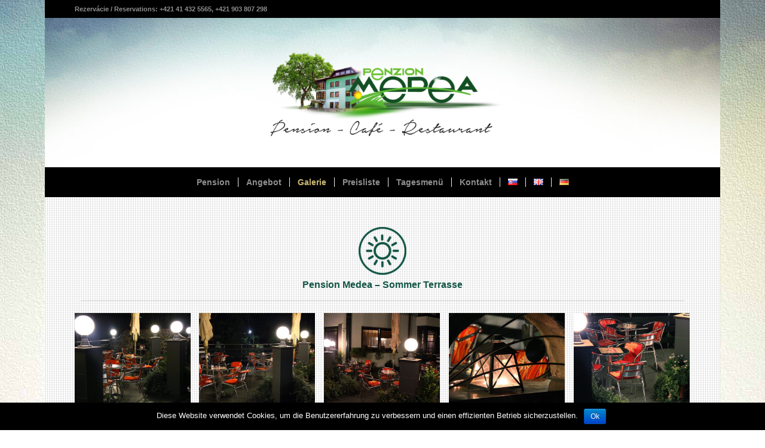

--- FILE ---
content_type: text/html; charset=UTF-8
request_url: https://www.penzionmedea.sk/de/galerie-sommer-terrasse/
body_size: 13235
content:
<!DOCTYPE html>
<html dir="ltr" lang="de-DE"
	prefix="og: https://ogp.me/ns#"  class="html_boxed responsive av-preloader-disabled av-default-lightbox  html_header_top html_logo_center html_bottom_nav_header html_menu_right html_custom html_header_sticky html_header_shrinking html_header_topbar_active html_mobile_menu_phone html_header_searchicon_disabled html_content_align_center html_header_unstick_top_disabled html_header_stretch_disabled html_minimal_header html_av-submenu-hidden html_av-submenu-display-click html_av-overlay-side html_av-overlay-side-classic html_av-submenu-noclone html_entry_id_813 av-no-preview html_text_menu_active ">
<head>
<meta charset="UTF-8" />


<!-- mobile setting -->
<meta name="viewport" content="width=device-width, initial-scale=1, maximum-scale=1">

<!-- Scripts/CSS and wp_head hook -->
<title>Galerie / Terrasse - Penzión Medea</title>

		<!-- All in One SEO 4.2.8 - aioseo.com -->
		<meta name="robots" content="max-image-preview:large" />
		<link rel="canonical" href="https://www.penzionmedea.sk/de/galerie-sommer-terrasse/" />
		<meta name="generator" content="All in One SEO (AIOSEO) 4.2.8 " />
		<meta property="og:locale" content="de_DE" />
		<meta property="og:site_name" content="Penzión Medea - Penzión Medea - Čadca - Reštaurácia - Kaviareň - Ubytovanie" />
		<meta property="og:type" content="article" />
		<meta property="og:title" content="Galerie / Terrasse - Penzión Medea" />
		<meta property="og:url" content="https://www.penzionmedea.sk/de/galerie-sommer-terrasse/" />
		<meta property="article:published_time" content="2018-12-12T09:55:00+00:00" />
		<meta property="article:modified_time" content="2019-02-13T09:15:18+00:00" />
		<meta name="twitter:card" content="summary_large_image" />
		<meta name="twitter:title" content="Galerie / Terrasse - Penzión Medea" />
		<script type="application/ld+json" class="aioseo-schema">
			{"@context":"https:\/\/schema.org","@graph":[{"@type":"BreadcrumbList","@id":"https:\/\/www.penzionmedea.sk\/de\/galerie-sommer-terrasse\/#breadcrumblist","itemListElement":[{"@type":"ListItem","@id":"https:\/\/www.penzionmedea.sk\/#listItem","position":1,"item":{"@type":"WebPage","@id":"https:\/\/www.penzionmedea.sk\/","name":"Home","description":"Penzi\u00f3n Medea - \u010cadca - Re\u0161taur\u00e1cia - Kaviare\u0148 - Ubytovanie","url":"https:\/\/www.penzionmedea.sk\/"},"nextItem":"https:\/\/www.penzionmedea.sk\/de\/galerie-sommer-terrasse\/#listItem"},{"@type":"ListItem","@id":"https:\/\/www.penzionmedea.sk\/de\/galerie-sommer-terrasse\/#listItem","position":2,"item":{"@type":"WebPage","@id":"https:\/\/www.penzionmedea.sk\/de\/galerie-sommer-terrasse\/","name":"Galerie \/ Terrasse","url":"https:\/\/www.penzionmedea.sk\/de\/galerie-sommer-terrasse\/"},"previousItem":"https:\/\/www.penzionmedea.sk\/#listItem"}]},{"@type":"Organization","@id":"https:\/\/www.penzionmedea.sk\/#organization","name":"Penzi\u00f3n Medea","url":"https:\/\/www.penzionmedea.sk\/"},{"@type":"WebPage","@id":"https:\/\/www.penzionmedea.sk\/de\/galerie-sommer-terrasse\/#webpage","url":"https:\/\/www.penzionmedea.sk\/de\/galerie-sommer-terrasse\/","name":"Galerie \/ Terrasse - Penzi\u00f3n Medea","inLanguage":"de-DE","isPartOf":{"@id":"https:\/\/www.penzionmedea.sk\/#website"},"breadcrumb":{"@id":"https:\/\/www.penzionmedea.sk\/de\/galerie-sommer-terrasse\/#breadcrumblist"},"datePublished":"2018-12-12T09:55:00+00:00","dateModified":"2019-02-13T09:15:18+00:00"},{"@type":"WebSite","@id":"https:\/\/www.penzionmedea.sk\/#website","url":"https:\/\/www.penzionmedea.sk\/","name":"Penzi\u00f3n Medea","description":"Penzi\u00f3n Medea - \u010cadca - Re\u0161taur\u00e1cia - Kaviare\u0148 - Ubytovanie","inLanguage":"de-DE","publisher":{"@id":"https:\/\/www.penzionmedea.sk\/#organization"}}]}
		</script>
		<!-- All in One SEO -->


<!-- This site is optimized with the Yoast SEO plugin v11.9 - https://yoast.com/wordpress/plugins/seo/ -->
<link rel="canonical" href="https://www.penzionmedea.sk/de/galerie-sommer-terrasse/" />
<meta property="og:locale" content="de_DE" />
<meta property="og:locale:alternate" content="sk_SK" />
<meta property="og:locale:alternate" content="en_GB" />
<meta property="og:type" content="article" />
<meta property="og:title" content="Galerie / Terrasse - Penzi&oacute;n Medea" />
<meta property="og:url" content="https://www.penzionmedea.sk/de/galerie-sommer-terrasse/" />
<meta property="og:site_name" content="Penzi&oacute;n Medea" />
<meta name="twitter:card" content="summary_large_image" />
<meta name="twitter:title" content="Galerie / Terrasse - Penzi&oacute;n Medea" />
<script type='application/ld+json' class='yoast-schema-graph yoast-schema-graph--main'>{"@context":"https://schema.org","@graph":[{"@type":"WebSite","@id":"https://www.penzionmedea.sk/de/#website","url":"https://www.penzionmedea.sk/de/","name":"Penzi&oacute;n Medea","potentialAction":{"@type":"SearchAction","target":"https://www.penzionmedea.sk/de/?s={search_term_string}","query-input":"required name=search_term_string"}},{"@type":"WebPage","@id":"https://www.penzionmedea.sk/de/galerie-sommer-terrasse/#webpage","url":"https://www.penzionmedea.sk/de/galerie-sommer-terrasse/","inLanguage":"de-DE","name":"Galerie / Terrasse - Penzi&oacute;n Medea","isPartOf":{"@id":"https://www.penzionmedea.sk/de/#website"},"datePublished":"2018-12-12T09:55:00+00:00","dateModified":"2019-02-13T09:15:18+00:00"}]}</script>
<!-- / Yoast SEO plugin. -->

<link rel='dns-prefetch' href='//s.w.org' />
<link rel="alternate" type="application/rss+xml" title="Penzi&oacute;n Medea &raquo; Feed" href="https://www.penzionmedea.sk/de/feed/" />
<link rel="alternate" type="application/rss+xml" title="Penzi&oacute;n Medea &raquo; Kommentar-Feed" href="https://www.penzionmedea.sk/de/comments/feed/" />
		<!-- This site uses the Google Analytics by MonsterInsights plugin v8.12.1 - Using Analytics tracking - https://www.monsterinsights.com/ -->
							<script
				src="//www.googletagmanager.com/gtag/js?id=G-HJT4JR8847"  data-cfasync="false" data-wpfc-render="false" type="text/javascript" async></script>
			<script data-cfasync="false" data-wpfc-render="false" type="text/javascript">
				var mi_version = '8.12.1';
				var mi_track_user = true;
				var mi_no_track_reason = '';
				
								var disableStrs = [
										'ga-disable-G-HJT4JR8847',
															'ga-disable-UA-132880801-1',
									];

				/* Function to detect opted out users */
				function __gtagTrackerIsOptedOut() {
					for (var index = 0; index < disableStrs.length; index++) {
						if (document.cookie.indexOf(disableStrs[index] + '=true') > -1) {
							return true;
						}
					}

					return false;
				}

				/* Disable tracking if the opt-out cookie exists. */
				if (__gtagTrackerIsOptedOut()) {
					for (var index = 0; index < disableStrs.length; index++) {
						window[disableStrs[index]] = true;
					}
				}

				/* Opt-out function */
				function __gtagTrackerOptout() {
					for (var index = 0; index < disableStrs.length; index++) {
						document.cookie = disableStrs[index] + '=true; expires=Thu, 31 Dec 2099 23:59:59 UTC; path=/';
						window[disableStrs[index]] = true;
					}
				}

				if ('undefined' === typeof gaOptout) {
					function gaOptout() {
						__gtagTrackerOptout();
					}
				}
								window.dataLayer = window.dataLayer || [];

				window.MonsterInsightsDualTracker = {
					helpers: {},
					trackers: {},
				};
				if (mi_track_user) {
					function __gtagDataLayer() {
						dataLayer.push(arguments);
					}

					function __gtagTracker(type, name, parameters) {
						if (!parameters) {
							parameters = {};
						}

						if (parameters.send_to) {
							__gtagDataLayer.apply(null, arguments);
							return;
						}

						if (type === 'event') {
														parameters.send_to = monsterinsights_frontend.v4_id;
							var hookName = name;
							if (typeof parameters['event_category'] !== 'undefined') {
								hookName = parameters['event_category'] + ':' + name;
							}

							if (typeof MonsterInsightsDualTracker.trackers[hookName] !== 'undefined') {
								MonsterInsightsDualTracker.trackers[hookName](parameters);
							} else {
								__gtagDataLayer('event', name, parameters);
							}
							
														parameters.send_to = monsterinsights_frontend.ua;
							__gtagDataLayer(type, name, parameters);
													} else {
							__gtagDataLayer.apply(null, arguments);
						}
					}

					__gtagTracker('js', new Date());
					__gtagTracker('set', {
						'developer_id.dZGIzZG': true,
											});
										__gtagTracker('config', 'G-HJT4JR8847', {"forceSSL":"true","link_attribution":"true"} );
															__gtagTracker('config', 'UA-132880801-1', {"forceSSL":"true","link_attribution":"true"} );
										window.gtag = __gtagTracker;										(function () {
						/* https://developers.google.com/analytics/devguides/collection/analyticsjs/ */
						/* ga and __gaTracker compatibility shim. */
						var noopfn = function () {
							return null;
						};
						var newtracker = function () {
							return new Tracker();
						};
						var Tracker = function () {
							return null;
						};
						var p = Tracker.prototype;
						p.get = noopfn;
						p.set = noopfn;
						p.send = function () {
							var args = Array.prototype.slice.call(arguments);
							args.unshift('send');
							__gaTracker.apply(null, args);
						};
						var __gaTracker = function () {
							var len = arguments.length;
							if (len === 0) {
								return;
							}
							var f = arguments[len - 1];
							if (typeof f !== 'object' || f === null || typeof f.hitCallback !== 'function') {
								if ('send' === arguments[0]) {
									var hitConverted, hitObject = false, action;
									if ('event' === arguments[1]) {
										if ('undefined' !== typeof arguments[3]) {
											hitObject = {
												'eventAction': arguments[3],
												'eventCategory': arguments[2],
												'eventLabel': arguments[4],
												'value': arguments[5] ? arguments[5] : 1,
											}
										}
									}
									if ('pageview' === arguments[1]) {
										if ('undefined' !== typeof arguments[2]) {
											hitObject = {
												'eventAction': 'page_view',
												'page_path': arguments[2],
											}
										}
									}
									if (typeof arguments[2] === 'object') {
										hitObject = arguments[2];
									}
									if (typeof arguments[5] === 'object') {
										Object.assign(hitObject, arguments[5]);
									}
									if ('undefined' !== typeof arguments[1].hitType) {
										hitObject = arguments[1];
										if ('pageview' === hitObject.hitType) {
											hitObject.eventAction = 'page_view';
										}
									}
									if (hitObject) {
										action = 'timing' === arguments[1].hitType ? 'timing_complete' : hitObject.eventAction;
										hitConverted = mapArgs(hitObject);
										__gtagTracker('event', action, hitConverted);
									}
								}
								return;
							}

							function mapArgs(args) {
								var arg, hit = {};
								var gaMap = {
									'eventCategory': 'event_category',
									'eventAction': 'event_action',
									'eventLabel': 'event_label',
									'eventValue': 'event_value',
									'nonInteraction': 'non_interaction',
									'timingCategory': 'event_category',
									'timingVar': 'name',
									'timingValue': 'value',
									'timingLabel': 'event_label',
									'page': 'page_path',
									'location': 'page_location',
									'title': 'page_title',
								};
								for (arg in args) {
																		if (!(!args.hasOwnProperty(arg) || !gaMap.hasOwnProperty(arg))) {
										hit[gaMap[arg]] = args[arg];
									} else {
										hit[arg] = args[arg];
									}
								}
								return hit;
							}

							try {
								f.hitCallback();
							} catch (ex) {
							}
						};
						__gaTracker.create = newtracker;
						__gaTracker.getByName = newtracker;
						__gaTracker.getAll = function () {
							return [];
						};
						__gaTracker.remove = noopfn;
						__gaTracker.loaded = true;
						window['__gaTracker'] = __gaTracker;
					})();
									} else {
										console.log("");
					(function () {
						function __gtagTracker() {
							return null;
						}

						window['__gtagTracker'] = __gtagTracker;
						window['gtag'] = __gtagTracker;
					})();
									}
			</script>
				<!-- / Google Analytics by MonsterInsights -->
				<script type="text/javascript">
			window._wpemojiSettings = {"baseUrl":"https:\/\/s.w.org\/images\/core\/emoji\/11\/72x72\/","ext":".png","svgUrl":"https:\/\/s.w.org\/images\/core\/emoji\/11\/svg\/","svgExt":".svg","source":{"concatemoji":"https:\/\/www.penzionmedea.sk\/wp-includes\/js\/wp-emoji-release.min.js?ver=4.9.13"}};
			!function(a,b,c){function d(a,b){var c=String.fromCharCode;l.clearRect(0,0,k.width,k.height),l.fillText(c.apply(this,a),0,0);var d=k.toDataURL();l.clearRect(0,0,k.width,k.height),l.fillText(c.apply(this,b),0,0);var e=k.toDataURL();return d===e}function e(a){var b;if(!l||!l.fillText)return!1;switch(l.textBaseline="top",l.font="600 32px Arial",a){case"flag":return!(b=d([55356,56826,55356,56819],[55356,56826,8203,55356,56819]))&&(b=d([55356,57332,56128,56423,56128,56418,56128,56421,56128,56430,56128,56423,56128,56447],[55356,57332,8203,56128,56423,8203,56128,56418,8203,56128,56421,8203,56128,56430,8203,56128,56423,8203,56128,56447]),!b);case"emoji":return b=d([55358,56760,9792,65039],[55358,56760,8203,9792,65039]),!b}return!1}function f(a){var c=b.createElement("script");c.src=a,c.defer=c.type="text/javascript",b.getElementsByTagName("head")[0].appendChild(c)}var g,h,i,j,k=b.createElement("canvas"),l=k.getContext&&k.getContext("2d");for(j=Array("flag","emoji"),c.supports={everything:!0,everythingExceptFlag:!0},i=0;i<j.length;i++)c.supports[j[i]]=e(j[i]),c.supports.everything=c.supports.everything&&c.supports[j[i]],"flag"!==j[i]&&(c.supports.everythingExceptFlag=c.supports.everythingExceptFlag&&c.supports[j[i]]);c.supports.everythingExceptFlag=c.supports.everythingExceptFlag&&!c.supports.flag,c.DOMReady=!1,c.readyCallback=function(){c.DOMReady=!0},c.supports.everything||(h=function(){c.readyCallback()},b.addEventListener?(b.addEventListener("DOMContentLoaded",h,!1),a.addEventListener("load",h,!1)):(a.attachEvent("onload",h),b.attachEvent("onreadystatechange",function(){"complete"===b.readyState&&c.readyCallback()})),g=c.source||{},g.concatemoji?f(g.concatemoji):g.wpemoji&&g.twemoji&&(f(g.twemoji),f(g.wpemoji)))}(window,document,window._wpemojiSettings);
		</script>
		<style type="text/css">
img.wp-smiley,
img.emoji {
	display: inline !important;
	border: none !important;
	box-shadow: none !important;
	height: 1em !important;
	width: 1em !important;
	margin: 0 .07em !important;
	vertical-align: -0.1em !important;
	background: none !important;
	padding: 0 !important;
}
</style>
<link rel='stylesheet' id='cookie-notice-front-css'  href='https://www.penzionmedea.sk/wp-content/plugins/cookie-notice/css/front.min.css?ver=4.9.13' type='text/css' media='all' />
<link rel='stylesheet' id='mediaelement-css'  href='https://www.penzionmedea.sk/wp-includes/js/mediaelement/mediaelementplayer-legacy.min.css?ver=4.2.6-78496d1' type='text/css' media='all' />
<link rel='stylesheet' id='wp-mediaelement-css'  href='https://www.penzionmedea.sk/wp-includes/js/mediaelement/wp-mediaelement.min.css?ver=4.9.13' type='text/css' media='all' />
<link rel='stylesheet' id='avia-grid-css'  href='https://www.penzionmedea.sk/wp-content/themes/enfold/css/grid.css?ver=4.2.6' type='text/css' media='all' />
<link rel='stylesheet' id='avia-base-css'  href='https://www.penzionmedea.sk/wp-content/themes/enfold/css/base.css?ver=4.2.6' type='text/css' media='all' />
<link rel='stylesheet' id='avia-layout-css'  href='https://www.penzionmedea.sk/wp-content/themes/enfold/css/layout.css?ver=4.2.6' type='text/css' media='all' />
<link rel='stylesheet' id='avia-scs-css'  href='https://www.penzionmedea.sk/wp-content/themes/enfold/css/shortcodes.css?ver=4.2.6' type='text/css' media='all' />
<link rel='stylesheet' id='avia-popup-css-css'  href='https://www.penzionmedea.sk/wp-content/themes/enfold/js/aviapopup/magnific-popup.css?ver=4.2.6' type='text/css' media='screen' />
<link rel='stylesheet' id='avia-print-css'  href='https://www.penzionmedea.sk/wp-content/themes/enfold/css/print.css?ver=4.2.6' type='text/css' media='print' />
<link rel='stylesheet' id='avia-dynamic-css'  href='https://www.penzionmedea.sk/wp-content/uploads/dynamic_avia/enfold_child.css?ver=5ddbf9cae1ae7' type='text/css' media='all' />
<link rel='stylesheet' id='avia-custom-css'  href='https://www.penzionmedea.sk/wp-content/themes/enfold/css/custom.css?ver=4.2.6' type='text/css' media='all' />
<link rel='stylesheet' id='avia-style-css'  href='https://www.penzionmedea.sk/wp-content/themes/enfold-child/style.css?ver=4.2.6.1543568043' type='text/css' media='all' />
<link rel='stylesheet' id='avia-merged-styles-css'  href='https://www.penzionmedea.sk/wp-content/uploads/dynamic_avia/avia-merged-styles-ca1bcdb69318a6c2dc48b72d88ba95bc.css?ver=4.9.13' type='text/css' media='all' />
<script type='text/javascript' src='https://www.penzionmedea.sk/wp-content/plugins/google-analytics-for-wordpress/assets/js/frontend-gtag.min.js?ver=8.12.1'></script>
<script data-cfasync="false" data-wpfc-render="false" type="text/javascript" id='monsterinsights-frontend-script-js-extra'>/* <![CDATA[ */
var monsterinsights_frontend = {"js_events_tracking":"true","download_extensions":"doc,pdf,ppt,zip,xls,docx,pptx,xlsx","inbound_paths":"[{\"path\":\"\\\/go\\\/\",\"label\":\"affiliate\"},{\"path\":\"\\\/recommend\\\/\",\"label\":\"affiliate\"}]","home_url":"https:\/\/www.penzionmedea.sk","hash_tracking":"false","ua":"UA-132880801-1","v4_id":"G-HJT4JR8847"};/* ]]> */
</script>
<script type='text/javascript' src='https://www.penzionmedea.sk/wp-includes/js/jquery/jquery.js?ver=1.12.4'></script>
<script type='text/javascript' src='https://www.penzionmedea.sk/wp-includes/js/jquery/jquery-migrate.min.js?ver=1.4.1'></script>
<script type='text/javascript'>
/* <![CDATA[ */
var cnArgs = {"ajaxurl":"https:\/\/www.penzionmedea.sk\/wp-admin\/admin-ajax.php","hideEffect":"fade","onScroll":"","onScrollOffset":"100","cookieName":"cookie_notice_accepted","cookieValue":"true","cookieTime":"2592000","cookiePath":"\/","cookieDomain":"","redirection":"","cache":"1","refuse":"","revoke_cookies":"0","revoke_cookies_opt":"automatic","secure":"1"};
/* ]]> */
</script>
<script type='text/javascript' src='https://www.penzionmedea.sk/wp-content/plugins/cookie-notice/js/front.min.js?ver=1.2.46'></script>
<script type='text/javascript' src='https://www.penzionmedea.sk/wp-content/themes/enfold/js/avia-compat.js?ver=4.2.6'></script>
<script type='text/javascript'>
var mejsL10n = {"language":"de","strings":{"mejs.install-flash":"Du verwendest einen Browser, der nicht den Flash-Player aktiviert oder installiert hat. Bitte aktiviere dein Flash-Player-Plugin oder lade die neueste Version von https:\/\/get.adobe.com\/flashplayer\/ herunter.","mejs.fullscreen-off":"Vollbild beenden","mejs.fullscreen-on":"Vollbild einschalten","mejs.download-video":"Video herunterladen","mejs.fullscreen":"Vollbild","mejs.time-jump-forward":["1 Sekunde vorw\u00e4rts springen","%1 Sekunden vorspringen"],"mejs.loop":"Schleife umschalten","mejs.play":"Abspielen","mejs.pause":"Pause","mejs.close":"Schlie\u00dfen","mejs.time-slider":"Zeit-Schieberegler","mejs.time-help-text":"Benutze die Pfeiltasten Links\/Rechts, um 1 Sekunde vorzuspringen, und die Pfeiltasten Hoch\/Runter, um 10 Sekunden vorzuspringen.","mejs.time-skip-back":["Eine Sekunde zur\u00fcckspringen","%1 Sekunde(n) zur\u00fcck springen"],"mejs.captions-subtitles":"Beschriftungen\/Untertitel","mejs.captions-chapters":"Kapitel","mejs.none":"Keine","mejs.mute-toggle":"Stumm schalten","mejs.volume-help-text":"Pfeiltasten Hoch\/Runter benutzen, um die Lautst\u00e4rke zu regeln.","mejs.unmute":"Laut schalten","mejs.mute":"Stumm","mejs.volume-slider":"Lautst\u00e4rkeregler","mejs.video-player":"Video-Player","mejs.audio-player":"Audio-Player","mejs.ad-skip":"Werbung \u00fcberspringen","mejs.ad-skip-info":["In einer Sekunde \u00fcberspringen","In %1 Sekunden \u00fcberspringen"],"mejs.source-chooser":"Quellen-Auswahl","mejs.stop":"Stopp","mejs.speed-rate":"\u00dcbertragungsrate","mejs.live-broadcast":"Live-\u00dcbertragung","mejs.afrikaans":"Afrikaans","mejs.albanian":"Albanisch","mejs.arabic":"Arabisch","mejs.belarusian":"Wei\u00dfrussisch","mejs.bulgarian":"Bulgarisch","mejs.catalan":"Katalanisch","mejs.chinese":"Chinesisch","mejs.chinese-simplified":"Chinesisch (Vereinfacht)","mejs.chinese-traditional":"Chinesisch (Traditionell)","mejs.croatian":"Kroatisch","mejs.czech":"Tschechisch","mejs.danish":"D\u00e4nisch","mejs.dutch":"Niederl\u00e4ndisch","mejs.english":"Englisch","mejs.estonian":"Estnisch","mejs.filipino":"Filipino","mejs.finnish":"Finnisch","mejs.french":"Franz\u00f6sisch","mejs.galician":"Galicisch","mejs.german":"Deutsch","mejs.greek":"Griechisch","mejs.haitian-creole":"Haitianisches Kreolisch","mejs.hebrew":"Hebr\u00e4isch","mejs.hindi":"Hindi","mejs.hungarian":"Ungarisch","mejs.icelandic":"Isl\u00e4ndisch","mejs.indonesian":"Indonesisch","mejs.irish":"Irisch","mejs.italian":"Italienisch","mejs.japanese":"Japanisch","mejs.korean":"Koreanisch","mejs.latvian":"Lettisch","mejs.lithuanian":"Litauisch","mejs.macedonian":"Mazedonisch","mejs.malay":"Malaiisch","mejs.maltese":"Maltesisch","mejs.norwegian":"Norwegisch","mejs.persian":"Persisch","mejs.polish":"Polnisch","mejs.portuguese":"Portugiesisch","mejs.romanian":"Rum\u00e4nisch","mejs.russian":"Russisch","mejs.serbian":"Serbisch","mejs.slovak":"Slowakisch","mejs.slovenian":"Slowenisch","mejs.spanish":"Spanisch","mejs.swahili":"Suaheli","mejs.swedish":"Schwedisch","mejs.tagalog":"Tagalog","mejs.thai":"Thail\u00e4ndisch","mejs.turkish":"T\u00fcrkisch","mejs.ukrainian":"Ukrainisch","mejs.vietnamese":"Vietnamesisch","mejs.welsh":"Walisisch","mejs.yiddish":"Jiddisch"}};
</script>
<script type='text/javascript' src='https://www.penzionmedea.sk/wp-includes/js/mediaelement/mediaelement-and-player.min.js?ver=4.2.6-78496d1'></script>
<script type='text/javascript' src='https://www.penzionmedea.sk/wp-includes/js/mediaelement/mediaelement-migrate.min.js?ver=4.9.13'></script>
<script type='text/javascript'>
/* <![CDATA[ */
var _wpmejsSettings = {"pluginPath":"\/wp-includes\/js\/mediaelement\/","classPrefix":"mejs-","stretching":"responsive"};
/* ]]> */
</script>
<link rel='https://api.w.org/' href='https://www.penzionmedea.sk/wp-json/' />
<link rel="EditURI" type="application/rsd+xml" title="RSD" href="https://www.penzionmedea.sk/xmlrpc.php?rsd" />
<link rel="wlwmanifest" type="application/wlwmanifest+xml" href="https://www.penzionmedea.sk/wp-includes/wlwmanifest.xml" /> 
<meta name="generator" content="WordPress 4.9.13" />
<link rel='shortlink' href='https://www.penzionmedea.sk/?p=813' />
<link rel="alternate" type="application/json+oembed" href="https://www.penzionmedea.sk/wp-json/oembed/1.0/embed?url=https%3A%2F%2Fwww.penzionmedea.sk%2Fde%2Fgalerie-sommer-terrasse%2F" />
<link rel="alternate" type="text/xml+oembed" href="https://www.penzionmedea.sk/wp-json/oembed/1.0/embed?url=https%3A%2F%2Fwww.penzionmedea.sk%2Fde%2Fgalerie-sommer-terrasse%2F&#038;format=xml" />
<link rel="alternate" href="https://www.penzionmedea.sk/letna-terasa/" hreflang="sk" />
<link rel="alternate" href="https://www.penzionmedea.sk/en/gallery-teracce/" hreflang="en" />
<link rel="alternate" href="https://www.penzionmedea.sk/de/galerie-sommer-terrasse/" hreflang="de" />
<link rel="profile" href="https://gmpg.org/xfn/11" />
<link rel="alternate" type="application/rss+xml" title="Penzi&oacute;n Medea RSS2 Feed" href="https://www.penzionmedea.sk/de/feed/" />
<link rel="pingback" href="https://www.penzionmedea.sk/xmlrpc.php" />

<style type='text/css' media='screen'>
 #top #header_main > .container, #top #header_main > .container .main_menu  .av-main-nav > li > a, #top #header_main #menu-item-shop .cart_dropdown_link{ height:250px; line-height: 250px; }
 .html_top_nav_header .av-logo-container{ height:250px;  }
 .html_header_top.html_header_sticky #top #wrap_all #main{ padding-top:330px; } 
</style>
<!--[if lt IE 9]><script src="https://www.penzionmedea.sk/wp-content/themes/enfold/js/html5shiv.js"></script><![endif]-->
<link rel="icon" href="https://www.penzionmedea.sk/wp-content/uploads/2018/12/favicon.png" type="image/png">


<!--
Debugging Info for Theme support: 

Theme: Enfold
Version: 4.2.6
Installed: enfold
AviaFramework Version: 4.6
AviaBuilder Version: 0.9.5
- - - - - - - - - - -
ChildTheme: Enfold Child
ChildTheme Version: 4.2.6.1543568043
ChildTheme Installed: enfold

ML:128-PU:77-PLA:15
WP:4.9.13
Updates: disabled
-->

<style type='text/css'>
@font-face {font-family: 'entypo-fontello'; font-weight: normal; font-style: normal;
src: url('https://www.penzionmedea.sk/wp-content/themes/enfold/config-templatebuilder/avia-template-builder/assets/fonts/entypo-fontello.eot?v=3');
src: url('https://www.penzionmedea.sk/wp-content/themes/enfold/config-templatebuilder/avia-template-builder/assets/fonts/entypo-fontello.eot?v=3#iefix') format('embedded-opentype'), 
url('https://www.penzionmedea.sk/wp-content/themes/enfold/config-templatebuilder/avia-template-builder/assets/fonts/entypo-fontello.woff?v=3') format('woff'), 
url('https://www.penzionmedea.sk/wp-content/themes/enfold/config-templatebuilder/avia-template-builder/assets/fonts/entypo-fontello.ttf?v=3') format('truetype'), 
url('https://www.penzionmedea.sk/wp-content/themes/enfold/config-templatebuilder/avia-template-builder/assets/fonts/entypo-fontello.svg?v=3#entypo-fontello') format('svg');
} #top .avia-font-entypo-fontello, body .avia-font-entypo-fontello, html body [data-av_iconfont='entypo-fontello']:before{ font-family: 'entypo-fontello'; }
</style>
</head>




<body data-rsssl=1 id="top" class="page-template-default page page-id-813 boxed helvetica-neue-websave _helvetica_neue  cookies-not-set" itemscope="itemscope" itemtype="https://schema.org/WebPage" >

	
	<div id='wrap_all'>

	
<header id='header' class='all_colors header_color light_bg_color  av_header_top av_logo_center av_bottom_nav_header av_menu_right av_custom av_header_sticky av_header_shrinking av_header_stretch_disabled av_mobile_menu_phone av_header_searchicon_disabled av_header_unstick_top_disabled av_seperator_small_border av_minimal_header'  role="banner" itemscope="itemscope" itemtype="https://schema.org/WPHeader" >

		<div id='header_meta' class='container_wrap container_wrap_meta  av_phone_active_left av_extra_header_active av_entry_id_813'>
		
			      <div class='container'>
			      <div class='phone-info '><span>Rezervácie / Reservations: +421 41 432 5565, +421 903 807 298</span></div>			      </div>
		</div>

		<div  id='header_main' class='container_wrap container_wrap_logo'>
	
        <div class='container av-logo-container'><div class='inner-container'><span class='logo'><a href='https://www.penzionmedea.sk/de/'><img height='100' width='300' src='https://www.penzionmedea.sk/wp-content/uploads/2018/12/medea_logo_budova_strom2-1030x618.png' alt='Penzi&oacute;n Medea' /></a></span></div></div><div id='header_main_alternate' class='container_wrap'><div class='container'><nav class='main_menu' data-selectname='Seite auswählen'  role="navigation" itemscope="itemscope" itemtype="https://schema.org/SiteNavigationElement" ><div class="avia-menu av-main-nav-wrap"><ul id="avia-menu" class="menu av-main-nav"><li id="menu-item-836" class="menu-item menu-item-type-post_type menu-item-object-page menu-item-home menu-item-top-level menu-item-top-level-1"><a href="https://www.penzionmedea.sk/de/" itemprop="url"><span class="avia-bullet"></span><span class="avia-menu-text">Pension</span><span class="avia-menu-fx"><span class="avia-arrow-wrap"><span class="avia-arrow"></span></span></span></a></li>
<li id="menu-item-829" class="menu-item menu-item-type-post_type menu-item-object-page menu-item-top-level menu-item-top-level-2"><a href="https://www.penzionmedea.sk/de/angebot/" itemprop="url"><span class="avia-bullet"></span><span class="avia-menu-text">Angebot</span><span class="avia-menu-fx"><span class="avia-arrow-wrap"><span class="avia-arrow"></span></span></span></a></li>
<li id="menu-item-852" class="menu-item menu-item-type-custom menu-item-object-custom current-menu-ancestor current-menu-parent menu-item-has-children menu-item-top-level menu-item-top-level-3"><a href="#" itemprop="url"><span class="avia-bullet"></span><span class="avia-menu-text">Galerie</span><span class="avia-menu-fx"><span class="avia-arrow-wrap"><span class="avia-arrow"></span></span></span></a>


<ul class="sub-menu">
	<li id="menu-item-834" class="menu-item menu-item-type-post_type menu-item-object-page"><a href="https://www.penzionmedea.sk/de/galerie-unterkunft/" itemprop="url"><span class="avia-bullet"></span><span class="avia-menu-text">Galerie / Unterkunft</span></a></li>
	<li id="menu-item-832" class="menu-item menu-item-type-post_type menu-item-object-page"><a href="https://www.penzionmedea.sk/de/galerie-restaurant/" itemprop="url"><span class="avia-bullet"></span><span class="avia-menu-text">Galerie / Restaurant</span></a></li>
	<li id="menu-item-831" class="menu-item menu-item-type-post_type menu-item-object-page"><a href="https://www.penzionmedea.sk/de/galerie-cafe/" itemprop="url"><span class="avia-bullet"></span><span class="avia-menu-text">Galerie / Café</span></a></li>
	<li id="menu-item-833" class="menu-item menu-item-type-post_type menu-item-object-page current-menu-item page_item page-item-813 current_page_item"><a href="https://www.penzionmedea.sk/de/galerie-sommer-terrasse/" itemprop="url"><span class="avia-bullet"></span><span class="avia-menu-text">Galerie / Terrasse</span></a></li>
</ul>
</li>
<li id="menu-item-851" class="menu-item menu-item-type-custom menu-item-object-custom menu-item-has-children menu-item-top-level menu-item-top-level-4"><a href="#" itemprop="url"><span class="avia-bullet"></span><span class="avia-menu-text">Preisliste</span><span class="avia-menu-fx"><span class="avia-arrow-wrap"><span class="avia-arrow"></span></span></span></a>


<ul class="sub-menu">
	<li id="menu-item-839" class="menu-item menu-item-type-post_type menu-item-object-page"><a href="https://www.penzionmedea.sk/de/unterkunft-preisliste/" itemprop="url"><span class="avia-bullet"></span><span class="avia-menu-text">Preisliste / Unterkunft</span></a></li>
	<li id="menu-item-837" class="menu-item menu-item-type-post_type menu-item-object-page"><a href="https://www.penzionmedea.sk/de/der-kuechenchef-empfiehlt/" itemprop="url"><span class="avia-bullet"></span><span class="avia-menu-text">Preiseliste / Der Küchenchef empfiehlt</span></a></li>
</ul>
</li>
<li id="menu-item-850" class="menu-item menu-item-type-post_type menu-item-object-page menu-item-top-level menu-item-top-level-5"><a href="https://www.penzionmedea.sk/de/tagesmenue/" itemprop="url"><span class="avia-bullet"></span><span class="avia-menu-text">Tagesmenü</span><span class="avia-menu-fx"><span class="avia-arrow-wrap"><span class="avia-arrow"></span></span></span></a></li>
<li id="menu-item-835" class="menu-item menu-item-type-post_type menu-item-object-page menu-item-top-level menu-item-top-level-6"><a href="https://www.penzionmedea.sk/de/kontakt-2/" itemprop="url"><span class="avia-bullet"></span><span class="avia-menu-text">Kontakt</span><span class="avia-menu-fx"><span class="avia-arrow-wrap"><span class="avia-arrow"></span></span></span></a></li>
<li id="menu-item-840-sk" class="lang-item lang-item-5 lang-item-sk lang-item-first menu-item menu-item-type-custom menu-item-object-custom menu-item-top-level menu-item-top-level-7"><a href="https://www.penzionmedea.sk/letna-terasa/" itemprop="url"><span class="avia-bullet"></span><span class="avia-menu-text"><img src="[data-uri]" title="Slovenčina" alt="Slovenčina" /></span><span class="avia-menu-fx"><span class="avia-arrow-wrap"><span class="avia-arrow"></span></span></span></a></li>
<li id="menu-item-840-en" class="lang-item lang-item-8 lang-item-en menu-item menu-item-type-custom menu-item-object-custom menu-item-top-level menu-item-top-level-8"><a href="https://www.penzionmedea.sk/en/gallery-teracce/" itemprop="url"><span class="avia-bullet"></span><span class="avia-menu-text"><img src="[data-uri]" title="English" alt="English" /></span><span class="avia-menu-fx"><span class="avia-arrow-wrap"><span class="avia-arrow"></span></span></span></a></li>
<li id="menu-item-840-de" class="lang-item lang-item-12 lang-item-de current-lang menu-item menu-item-type-custom menu-item-object-custom menu-item-top-level menu-item-top-level-9"><a href="https://www.penzionmedea.sk/de/galerie-sommer-terrasse/" itemprop="url"><span class="avia-bullet"></span><span class="avia-menu-text"><img src="[data-uri]" title="Deutsch" alt="Deutsch" /></span><span class="avia-menu-fx"><span class="avia-arrow-wrap"><span class="avia-arrow"></span></span></span></a></li>
<li class="av-burger-menu-main menu-item-avia-special ">
	        			<a href="#">
							<span class="av-hamburger av-hamburger--spin av-js-hamburger">
					        <span class="av-hamburger-box">
						          <span class="av-hamburger-inner"></span>
						          <strong>Menü</strong>
					        </span>
							</span>
						</a>
	        		   </li></ul></div></nav></div> </div> 
		<!-- end container_wrap-->
		</div>
		
		<div class='header_bg'></div>

<!-- end header -->
</header>
		
	<div id='main' class='all_colors' data-scroll-offset='248'>

	<div  class='main_color container_wrap_first container_wrap fullsize'   ><div class='container' ><main  role="main" itemprop="mainContentOfPage"  class='template-page content  av-content-full alpha units'><div class='post-entry post-entry-type-page post-entry-813'><div class='entry-content-wrapper clearfix'><div class="flex_column av_one_full  flex_column_div av-zero-column-padding first  avia-builder-el-0  el_before_av_one_full  avia-builder-el-first  " style='border-radius:0px; '><div class='avia-image-container avia_animated_image avia_animate_when_almost_visible av-rotateIn av-styling-    avia-builder-el-1  avia-builder-el-no-sibling  avia-align-center '  itemprop="ImageObject" itemscope="itemscope" itemtype="https://schema.org/ImageObject"  ><div class='avia-image-container-inner'><img class='avia_image ' src='https://www.penzionmedea.sk/wp-content/uploads/2018/12/medea-terasa-ico-80x80.png' alt='' title='medea-terasa-ico'   itemprop="thumbnailUrl"  /></div></div></div>
<div class="flex_column av_one_full  flex_column_div first  avia-builder-el-2  el_after_av_one_full  el_before_av_one_full  column-top-margin" style='margin-top:-20px; margin-bottom:0px; padding:10px; border-radius:0px; '><section class="av_textblock_section "  itemscope="itemscope" itemtype="https://schema.org/CreativeWork" ><div class='avia_textblock  '  style='font-size:16px; '  itemprop="text" ><p style="text-align: center;"><strong><span style="color: #135545;">Pension Medea &#8211; Sommer Terrasse</span></strong></p>
<hr />
<p style="text-align: center;">
</div></section></div>
<div class="flex_column av_one_full  flex_column_div av-zero-column-padding first  avia-builder-el-4  el_after_av_one_full  avia-builder-el-last  column-top-margin" style='margin-top:-20px; margin-bottom:0px; border-radius:0px; '><div id='av-masonry-1' class='av-masonry  noHover av-fixed-size av-large-gap av-hover-overlay- av-masonry-col-5 av-caption-always av-caption-style- av-masonry-gallery     '  ><div class='av-masonry-container isotope av-js-disabled ' ><div class='av-masonry-entry isotope-item av-masonry-item-no-image '></div><a href="https://www.penzionmedea.sk/wp-content/uploads/2018/12/penzion-medea-terasa-01.jpg" id='av-masonry-1-item-279' data-av-masonry-item='279' class='av-masonry-entry isotope-item post-279 attachment type-attachment status-inherit hentry  av-masonry-item-with-image' title=""  itemprop="thumbnailUrl" ><div class='av-inner-masonry-sizer'></div><figure class='av-inner-masonry main_color'><div class="av-masonry-outerimage-container"><div class="av-masonry-image-container" style="background-image: url(https://www.penzionmedea.sk/wp-content/uploads/2018/12/penzion-medea-terasa-01-705x470.jpg);"><img src="https://www.penzionmedea.sk/wp-content/uploads/2018/12/penzion-medea-terasa-01-705x470.jpg" title="penzion-medea-terasa-01" alt="" /></div></div></figure></a><!--end av-masonry entry--><a href="https://www.penzionmedea.sk/wp-content/uploads/2018/12/penzion-medea-terasa-02.jpg" id='av-masonry-1-item-280' data-av-masonry-item='280' class='av-masonry-entry isotope-item post-280 attachment type-attachment status-inherit hentry  av-masonry-item-with-image' title=""  itemprop="thumbnailUrl" ><div class='av-inner-masonry-sizer'></div><figure class='av-inner-masonry main_color'><div class="av-masonry-outerimage-container"><div class="av-masonry-image-container" style="background-image: url(https://www.penzionmedea.sk/wp-content/uploads/2018/12/penzion-medea-terasa-02-705x470.jpg);"><img src="https://www.penzionmedea.sk/wp-content/uploads/2018/12/penzion-medea-terasa-02-705x470.jpg" title="penzion-medea-terasa-02" alt="" /></div></div></figure></a><!--end av-masonry entry--><a href="https://www.penzionmedea.sk/wp-content/uploads/2018/12/penzion-medea-terasa-03.jpg" id='av-masonry-1-item-281' data-av-masonry-item='281' class='av-masonry-entry isotope-item post-281 attachment type-attachment status-inherit hentry  av-masonry-item-with-image' title=""  itemprop="thumbnailUrl" ><div class='av-inner-masonry-sizer'></div><figure class='av-inner-masonry main_color'><div class="av-masonry-outerimage-container"><div class="av-masonry-image-container" style="background-image: url(https://www.penzionmedea.sk/wp-content/uploads/2018/12/penzion-medea-terasa-03-705x470.jpg);"><img src="https://www.penzionmedea.sk/wp-content/uploads/2018/12/penzion-medea-terasa-03-705x470.jpg" title="penzion-medea-terasa-03" alt="" /></div></div></figure></a><!--end av-masonry entry--><a href="https://www.penzionmedea.sk/wp-content/uploads/2018/12/penzion-medea-terasa-04.jpg" id='av-masonry-1-item-282' data-av-masonry-item='282' class='av-masonry-entry isotope-item post-282 attachment type-attachment status-inherit hentry  av-masonry-item-with-image' title=""  itemprop="thumbnailUrl" ><div class='av-inner-masonry-sizer'></div><figure class='av-inner-masonry main_color'><div class="av-masonry-outerimage-container"><div class="av-masonry-image-container" style="background-image: url(https://www.penzionmedea.sk/wp-content/uploads/2018/12/penzion-medea-terasa-04-705x470.jpg);"><img src="https://www.penzionmedea.sk/wp-content/uploads/2018/12/penzion-medea-terasa-04-705x470.jpg" title="penzion-medea-terasa-04" alt="" /></div></div></figure></a><!--end av-masonry entry--><a href="https://www.penzionmedea.sk/wp-content/uploads/2018/12/penzion-medea-terasa-05.jpg" id='av-masonry-1-item-283' data-av-masonry-item='283' class='av-masonry-entry isotope-item post-283 attachment type-attachment status-inherit hentry  av-masonry-item-with-image' title=""  itemprop="thumbnailUrl" ><div class='av-inner-masonry-sizer'></div><figure class='av-inner-masonry main_color'><div class="av-masonry-outerimage-container"><div class="av-masonry-image-container" style="background-image: url(https://www.penzionmedea.sk/wp-content/uploads/2018/12/penzion-medea-terasa-05-705x470.jpg);"><img src="https://www.penzionmedea.sk/wp-content/uploads/2018/12/penzion-medea-terasa-05-705x470.jpg" title="penzion-medea-terasa-05" alt="" /></div></div></figure></a><!--end av-masonry entry--><a href="https://www.penzionmedea.sk/wp-content/uploads/2018/12/penzion-medea-terasa-06.jpg" id='av-masonry-1-item-284' data-av-masonry-item='284' class='av-masonry-entry isotope-item post-284 attachment type-attachment status-inherit hentry  av-masonry-item-with-image' title=""  itemprop="thumbnailUrl" ><div class='av-inner-masonry-sizer'></div><figure class='av-inner-masonry main_color'><div class="av-masonry-outerimage-container"><div class="av-masonry-image-container" style="background-image: url(https://www.penzionmedea.sk/wp-content/uploads/2018/12/penzion-medea-terasa-06-705x470.jpg);"><img src="https://www.penzionmedea.sk/wp-content/uploads/2018/12/penzion-medea-terasa-06-705x470.jpg" title="penzion-medea-terasa-06" alt="" /></div></div></figure></a><!--end av-masonry entry--><a href="https://www.penzionmedea.sk/wp-content/uploads/2018/12/penzion-medea-terasa-07.jpg" id='av-masonry-1-item-285' data-av-masonry-item='285' class='av-masonry-entry isotope-item post-285 attachment type-attachment status-inherit hentry  av-masonry-item-with-image' title=""  itemprop="thumbnailUrl" ><div class='av-inner-masonry-sizer'></div><figure class='av-inner-masonry main_color'><div class="av-masonry-outerimage-container"><div class="av-masonry-image-container" style="background-image: url(https://www.penzionmedea.sk/wp-content/uploads/2018/12/penzion-medea-terasa-07-705x470.jpg);"><img src="https://www.penzionmedea.sk/wp-content/uploads/2018/12/penzion-medea-terasa-07-705x470.jpg" title="penzion-medea-terasa-07" alt="" /></div></div></figure></a><!--end av-masonry entry--><a href="https://www.penzionmedea.sk/wp-content/uploads/2018/12/penzion-medea-terasa-08.jpg" id='av-masonry-1-item-286' data-av-masonry-item='286' class='av-masonry-entry isotope-item post-286 attachment type-attachment status-inherit hentry  av-masonry-item-with-image' title=""  itemprop="thumbnailUrl" ><div class='av-inner-masonry-sizer'></div><figure class='av-inner-masonry main_color'><div class="av-masonry-outerimage-container"><div class="av-masonry-image-container" style="background-image: url(https://www.penzionmedea.sk/wp-content/uploads/2018/12/penzion-medea-terasa-08-705x470.jpg);"><img src="https://www.penzionmedea.sk/wp-content/uploads/2018/12/penzion-medea-terasa-08-705x470.jpg" title="penzion-medea-terasa-08" alt="" /></div></div></figure></a><!--end av-masonry entry--><a href="https://www.penzionmedea.sk/wp-content/uploads/2018/12/penzion-medea-terasa-09.jpg" id='av-masonry-1-item-287' data-av-masonry-item='287' class='av-masonry-entry isotope-item post-287 attachment type-attachment status-inherit hentry  av-masonry-item-with-image' title=""  itemprop="thumbnailUrl" ><div class='av-inner-masonry-sizer'></div><figure class='av-inner-masonry main_color'><div class="av-masonry-outerimage-container"><div class="av-masonry-image-container" style="background-image: url(https://www.penzionmedea.sk/wp-content/uploads/2018/12/penzion-medea-terasa-09-705x470.jpg);"><img src="https://www.penzionmedea.sk/wp-content/uploads/2018/12/penzion-medea-terasa-09-705x470.jpg" title="penzion-medea-terasa-09" alt="" /></div></div></figure></a><!--end av-masonry entry--><a href="https://www.penzionmedea.sk/wp-content/uploads/2018/12/penzion-medea-terasa-10.jpg" id='av-masonry-1-item-288' data-av-masonry-item='288' class='av-masonry-entry isotope-item post-288 attachment type-attachment status-inherit hentry  av-masonry-item-with-image' title=""  itemprop="thumbnailUrl" ><div class='av-inner-masonry-sizer'></div><figure class='av-inner-masonry main_color'><div class="av-masonry-outerimage-container"><div class="av-masonry-image-container" style="background-image: url(https://www.penzionmedea.sk/wp-content/uploads/2018/12/penzion-medea-terasa-10-470x705.jpg);"><img src="https://www.penzionmedea.sk/wp-content/uploads/2018/12/penzion-medea-terasa-10-470x705.jpg" title="penzion-medea-terasa-10" alt="" /></div></div></figure></a><!--end av-masonry entry--><a href="https://www.penzionmedea.sk/wp-content/uploads/2018/12/penzion-medea-terasa-11.jpg" id='av-masonry-1-item-289' data-av-masonry-item='289' class='av-masonry-entry isotope-item post-289 attachment type-attachment status-inherit hentry  av-masonry-item-with-image' title=""  itemprop="thumbnailUrl" ><div class='av-inner-masonry-sizer'></div><figure class='av-inner-masonry main_color'><div class="av-masonry-outerimage-container"><div class="av-masonry-image-container" style="background-image: url(https://www.penzionmedea.sk/wp-content/uploads/2018/12/penzion-medea-terasa-11-529x705.jpg);"><img src="https://www.penzionmedea.sk/wp-content/uploads/2018/12/penzion-medea-terasa-11-529x705.jpg" title="penzion-medea-terasa-11" alt="" /></div></div></figure></a><!--end av-masonry entry--><a href="https://www.penzionmedea.sk/wp-content/uploads/2018/12/penzion-medea-terasa-12.jpg" id='av-masonry-1-item-290' data-av-masonry-item='290' class='av-masonry-entry isotope-item post-290 attachment type-attachment status-inherit hentry  av-masonry-item-with-image' title=""  itemprop="thumbnailUrl" ><div class='av-inner-masonry-sizer'></div><figure class='av-inner-masonry main_color'><div class="av-masonry-outerimage-container"><div class="av-masonry-image-container" style="background-image: url(https://www.penzionmedea.sk/wp-content/uploads/2018/12/penzion-medea-terasa-12-705x529.jpg);"><img src="https://www.penzionmedea.sk/wp-content/uploads/2018/12/penzion-medea-terasa-12-705x529.jpg" title="penzion-medea-terasa-12" alt="" /></div></div></figure></a><!--end av-masonry entry--><a href="https://www.penzionmedea.sk/wp-content/uploads/2018/12/penzion-medea-terasa-13.jpg" id='av-masonry-1-item-291' data-av-masonry-item='291' class='av-masonry-entry isotope-item post-291 attachment type-attachment status-inherit hentry  av-masonry-item-with-image' title=""  itemprop="thumbnailUrl" ><div class='av-inner-masonry-sizer'></div><figure class='av-inner-masonry main_color'><div class="av-masonry-outerimage-container"><div class="av-masonry-image-container" style="background-image: url(https://www.penzionmedea.sk/wp-content/uploads/2018/12/penzion-medea-terasa-13-705x529.jpg);"><img src="https://www.penzionmedea.sk/wp-content/uploads/2018/12/penzion-medea-terasa-13-705x529.jpg" title="penzion-medea-terasa-13" alt="" /></div></div></figure></a><!--end av-masonry entry--><a href="https://www.penzionmedea.sk/wp-content/uploads/2018/12/penzion-medea-terasa-14.jpg" id='av-masonry-1-item-292' data-av-masonry-item='292' class='av-masonry-entry isotope-item post-292 attachment type-attachment status-inherit hentry  av-masonry-item-with-image' title=""  itemprop="thumbnailUrl" ><div class='av-inner-masonry-sizer'></div><figure class='av-inner-masonry main_color'><div class="av-masonry-outerimage-container"><div class="av-masonry-image-container" style="background-image: url(https://www.penzionmedea.sk/wp-content/uploads/2018/12/penzion-medea-terasa-14-529x705.jpg);"><img src="https://www.penzionmedea.sk/wp-content/uploads/2018/12/penzion-medea-terasa-14-529x705.jpg" title="penzion-medea-terasa-14" alt="" /></div></div></figure></a><!--end av-masonry entry--><a href="https://www.penzionmedea.sk/wp-content/uploads/2018/12/penzion-medea-terasa-15.jpg" id='av-masonry-1-item-293' data-av-masonry-item='293' class='av-masonry-entry isotope-item post-293 attachment type-attachment status-inherit hentry  av-masonry-item-with-image' title=""  itemprop="thumbnailUrl" ><div class='av-inner-masonry-sizer'></div><figure class='av-inner-masonry main_color'><div class="av-masonry-outerimage-container"><div class="av-masonry-image-container" style="background-image: url(https://www.penzionmedea.sk/wp-content/uploads/2018/12/penzion-medea-terasa-15-529x705.jpg);"><img src="https://www.penzionmedea.sk/wp-content/uploads/2018/12/penzion-medea-terasa-15-529x705.jpg" title="penzion-medea-terasa-15" alt="" /></div></div></figure></a><!--end av-masonry entry--></div></div></div>
</div></div></main><!-- close content main element --> <!-- section close by builder template -->		</div><!--end builder template--></div><!-- close default .container_wrap element -->						<div class='container_wrap footer_color' id='footer'>

					<div class='container'>

						<div class='flex_column av_one_fourth  first el_before_av_one_fourth'><section id="text-2" class="widget clearfix widget_text"><h3 class="widgettitle">Pension Medea</h3>			<div class="textwidget"><p>František Matys, Penzión Medea<br />
Palárikova 1152, 022 01 Čadca, Slowakei</p>
</div>
		<span class="seperator extralight-border"></span></section></div><div class='flex_column av_one_fourth  el_after_av_one_fourth  el_before_av_one_fourth '><section id="text-5" class="widget clearfix widget_text"><h3 class="widgettitle">Telefon / Mobil / Reservierungen</h3>			<div class="textwidget"><p>+421 41 432 5565<br />
+421 903 807 298</p>
</div>
		<span class="seperator extralight-border"></span></section></div><div class='flex_column av_one_fourth  el_after_av_one_fourth  el_before_av_one_fourth '><section id="text-4" class="widget clearfix widget_text"><h3 class="widgettitle">E-mail / Web</h3>			<div class="textwidget"><p><a href="mailto:fmatys@post.sk" target="_blank" rel="noopener">fmatys@post.sk</a><br />
<a href="https://www.penzionmedea.sk" target="_blank" rel="noopener">www.penzionmedea.sk</a></p>
</div>
		<span class="seperator extralight-border"></span></section></div><div class='flex_column av_one_fourth  el_after_av_one_fourth  el_before_av_one_fourth '><section id="text-3" class="widget clearfix widget_text"><h3 class="widgettitle">Datenschutzrichtlinie</h3>			<div class="textwidget"><p><a href="https://www.penzionmedea.sk/gdpr-medea.pdf" target="_blank" rel="noopener">GDPR / Cookies &#8211; Penzión Medea</a></p>
</div>
		<span class="seperator extralight-border"></span></section></div>

					</div>


				<!-- ####### END FOOTER CONTAINER ####### -->
				</div>

	


			

			
				<footer class='container_wrap socket_color' id='socket'  role="contentinfo" itemscope="itemscope" itemtype="https://schema.org/WPFooter" >
                    <div class='container'>

                        <span class='copyright'>© Copyright - Penzión Medea</span>

                        <nav class='sub_menu_socket'  role="navigation" itemscope="itemscope" itemtype="https://schema.org/SiteNavigationElement" ><div class="avia3-menu"><ul id="avia3-menu" class="menu"><li id="menu-item-859" class="menu-item menu-item-type-post_type menu-item-object-page menu-item-home menu-item-top-level menu-item-top-level-1"><a href="https://www.penzionmedea.sk/de/" itemprop="url"><span class="avia-bullet"></span><span class="avia-menu-text">Pension</span><span class="avia-menu-fx"><span class="avia-arrow-wrap"><span class="avia-arrow"></span></span></span></a></li>
<li id="menu-item-853" class="menu-item menu-item-type-post_type menu-item-object-page menu-item-top-level menu-item-top-level-2"><a href="https://www.penzionmedea.sk/de/angebot/" itemprop="url"><span class="avia-bullet"></span><span class="avia-menu-text">Angebot</span><span class="avia-menu-fx"><span class="avia-arrow-wrap"><span class="avia-arrow"></span></span></span></a></li>
<li id="menu-item-857" class="menu-item menu-item-type-post_type menu-item-object-page menu-item-top-level menu-item-top-level-3"><a href="https://www.penzionmedea.sk/de/galerie-unterkunft/" itemprop="url"><span class="avia-bullet"></span><span class="avia-menu-text">Unterkunft</span><span class="avia-menu-fx"><span class="avia-arrow-wrap"><span class="avia-arrow"></span></span></span></a></li>
<li id="menu-item-855" class="menu-item menu-item-type-post_type menu-item-object-page menu-item-top-level menu-item-top-level-4"><a href="https://www.penzionmedea.sk/de/galerie-restaurant/" itemprop="url"><span class="avia-bullet"></span><span class="avia-menu-text">Restaurant</span><span class="avia-menu-fx"><span class="avia-arrow-wrap"><span class="avia-arrow"></span></span></span></a></li>
<li id="menu-item-854" class="menu-item menu-item-type-post_type menu-item-object-page menu-item-top-level menu-item-top-level-5"><a href="https://www.penzionmedea.sk/de/galerie-cafe/" itemprop="url"><span class="avia-bullet"></span><span class="avia-menu-text">Café</span><span class="avia-menu-fx"><span class="avia-arrow-wrap"><span class="avia-arrow"></span></span></span></a></li>
<li id="menu-item-856" class="menu-item menu-item-type-post_type menu-item-object-page current-menu-item page_item page-item-813 current_page_item menu-item-top-level menu-item-top-level-6"><a href="https://www.penzionmedea.sk/de/galerie-sommer-terrasse/" itemprop="url"><span class="avia-bullet"></span><span class="avia-menu-text">Terrasse</span><span class="avia-menu-fx"><span class="avia-arrow-wrap"><span class="avia-arrow"></span></span></span></a></li>
<li id="menu-item-862" class="menu-item menu-item-type-post_type menu-item-object-page menu-item-top-level menu-item-top-level-7"><a href="https://www.penzionmedea.sk/de/unterkunft-preisliste/" itemprop="url"><span class="avia-bullet"></span><span class="avia-menu-text">Preisliste / Unterkunft</span><span class="avia-menu-fx"><span class="avia-arrow-wrap"><span class="avia-arrow"></span></span></span></a></li>
<li id="menu-item-860" class="menu-item menu-item-type-post_type menu-item-object-page menu-item-top-level menu-item-top-level-8"><a href="https://www.penzionmedea.sk/de/der-kuechenchef-empfiehlt/" itemprop="url"><span class="avia-bullet"></span><span class="avia-menu-text">Der Küchenchef empfiehlt</span><span class="avia-menu-fx"><span class="avia-arrow-wrap"><span class="avia-arrow"></span></span></span></a></li>
<li id="menu-item-861" class="menu-item menu-item-type-post_type menu-item-object-page menu-item-top-level menu-item-top-level-9"><a href="https://www.penzionmedea.sk/de/tagesmenue/" itemprop="url"><span class="avia-bullet"></span><span class="avia-menu-text">Tagesmenü</span><span class="avia-menu-fx"><span class="avia-arrow-wrap"><span class="avia-arrow"></span></span></span></a></li>
<li id="menu-item-858" class="menu-item menu-item-type-post_type menu-item-object-page menu-item-top-level menu-item-top-level-10"><a href="https://www.penzionmedea.sk/de/kontakt-2/" itemprop="url"><span class="avia-bullet"></span><span class="avia-menu-text">Kontakt</span><span class="avia-menu-fx"><span class="avia-arrow-wrap"><span class="avia-arrow"></span></span></span></a></li>
</ul></div></nav>
                    </div>

	            <!-- ####### END SOCKET CONTAINER ####### -->
				</footer>


					<!-- end main -->
		</div>
		
		<!-- end wrap_all --></div>


 <script type='text/javascript'>
 /* <![CDATA[ */  
var avia_framework_globals = avia_framework_globals || {};
    avia_framework_globals.frameworkUrl = 'https://www.penzionmedea.sk/wp-content/themes/enfold/framework/';
    avia_framework_globals.installedAt = 'https://www.penzionmedea.sk/wp-content/themes/enfold/';
    avia_framework_globals.ajaxurl = 'https://www.penzionmedea.sk/wp-admin/admin-ajax.php';
/* ]]> */ 
</script>
 
 <script type='text/javascript' src='https://www.penzionmedea.sk/wp-content/themes/enfold/js/avia.js?ver=4.2.6'></script>
<script type='text/javascript' src='https://www.penzionmedea.sk/wp-content/themes/enfold/js/shortcodes.js?ver=4.2.6'></script>
<script type='text/javascript' src='https://www.penzionmedea.sk/wp-content/themes/enfold/js/aviapopup/jquery.magnific-popup.min.js?ver=4.2.6'></script>
<script type='text/javascript' src='https://www.penzionmedea.sk/wp-includes/js/mediaelement/wp-mediaelement.min.js?ver=4.9.13'></script>
<script type='text/javascript' src='https://www.penzionmedea.sk/wp-includes/js/comment-reply.min.js?ver=4.9.13'></script>
<script type='text/javascript' src='https://www.penzionmedea.sk/wp-content/uploads/dynamic_avia/avia-footer-scripts-4c875308730449592bae278b7a3d2d97.js?ver=4.9.13'></script>
<script type='text/javascript' src='https://www.penzionmedea.sk/wp-includes/js/wp-embed.min.js?ver=4.9.13'></script>
<script type="text/javascript">(function() {
				var expirationDate = new Date();
				expirationDate.setTime( expirationDate.getTime() + 31536000 * 1000 );
				document.cookie = "pll_language=de; expires=" + expirationDate.toUTCString() + "; path=/";
			}());</script>
			<div id="cookie-notice" role="banner" class="cn-bottom bootstrap" style="color: #fff; background-color: #000;"><div class="cookie-notice-container"><span id="cn-notice-text">Diese Website verwendet Cookies, um die Benutzererfahrung zu verbessern und einen effizienten Betrieb sicherzustellen.</span><a href="#" id="cn-accept-cookie" data-cookie-set="accept" class="cn-set-cookie cn-button bootstrap button">Ok</a>
				</div>
				
			</div><a href='#top' title='Nach oben scrollen' id='scroll-top-link' aria-hidden='true' data-av_icon='' data-av_iconfont='entypo-fontello'><span class="avia_hidden_link_text">Nach oben scrollen</span></a>

<div id="fb-root"></div>
</body>
</html>


--- FILE ---
content_type: text/javascript
request_url: https://www.penzionmedea.sk/wp-content/themes/enfold/js/shortcodes.js?ver=4.2.6
body_size: 33236
content:
(function($)
{	
    "use strict";

    $(document).ready(function()
    {	
    	//global variables that are used on several ocassions
    	$.avia_utilities = $.avia_utilities || {};
    	
    	if( /Android|webOS|iPhone|iPad|iPod|BlackBerry|IEMobile|Opera Mini/i.test(navigator.userAgent) && 'ontouchstart' in document.documentElement)
    	{
    		$.avia_utilities.isMobile =  true;
    	}
    	else
    	{
    		$.avia_utilities.isMobile =  false;
    	}
    
    	//activate fixed bg fallback for mobile
    	if($.fn.avia_mobile_fixed)
		$('.avia-bg-style-fixed').avia_mobile_fixed();
    	
    	//activate parallax scrolling for backgrounds.
    	if($.fn.avia_parallax)
		$('.av-parallax').avia_parallax();
    	
    	//calculate the browser height and append a css rule to the head
		if($.fn.avia_browser_height)
		$('.av-minimum-height, .avia-fullscreen-slider, .av-cell-min-height').avia_browser_height();
		
		//calculate the height of each video section
		if($.fn.avia_video_section)
		 $('.av-section-with-video-bg').avia_video_section();
		
		//creates team social icon tooltip
        new $.AviaTooltip({'class': "avia-tooltip", data: "avia-tooltip", delay:0, scope: "body"});
		
		//creates icon element tooltip
		new $.AviaTooltip({'class': "avia-tooltip avia-icon-tooltip", data: "avia-icon-tooltip", delay:0, scope: "body"});
		
        $.avia_utilities.activate_shortcode_scripts();
        
        //layer slider height helper
        $('.avia-layerslider').layer_slider_height_helper();
        
        //"ajax" portfolio
        if($.fn.avia_portfolio_preview)
		{
        	$('.grid-links-ajax').avia_portfolio_preview();
        }
        
        // actiavte the masonry script: sorting/loading/etc
		if($.fn.avia_masonry)
		$('.av-masonry').avia_masonry();
		
		//activate the accordion
		if($.fn.aviaccordion)
		$('.aviaccordion').aviaccordion();
		
		
		//activate the accordion
		if($.fn.avia_textrotator)
		$('.av-rotator-container').avia_textrotator();
		
		//activates the tab section shortcode
		if($.fn.avia_sc_tab_section)
		{
			$('.av-tab-section-container').avia_sc_tab_section();
		}
		
		//activates the hor gallery  shortcode
		if($.fn.avia_hor_gallery)
		{
			$('.av-horizontal-gallery').avia_hor_gallery();
		}
		
		
		if($.fn.avia_delayed_animation_in_container)
		{
			$('.av-animation-delay-container').avia_delayed_animation_in_container();
		}
		
		
    });





// -------------------------------------------------------------------------------------------
// ACTIVATE ALL SHORTCODES
// -------------------------------------------------------------------------------------------

	$.avia_utilities = $.avia_utilities || {};
	$.avia_utilities.activate_shortcode_scripts = function(container)
	{
		if(typeof container == 'undefined'){ container = 'body';}
		
		//activates the form shortcode
		if($.fn.avia_ajax_form)
		{
			$('.avia_ajax_form:not( .avia-disable-default-ajax )', container).avia_ajax_form();
		}
		
		activate_waypoints(container);
		
		//activate the video api
		if($.fn.aviaVideoApi)
		{
			$('.avia-slideshow iframe[src*="youtube.com"], .av_youtube_frame, .avia-slideshow iframe[src*="vimeo.com"], .avia-slideshow video').aviaVideoApi({}, 'li');
		}
		
	    //activates the toggle shortcode
		if($.fn.avia_sc_toggle)
		{
			$('.togglecontainer', container).avia_sc_toggle();
		}
		
		//activates the tabs shortcode
		if($.fn.avia_sc_tabs)
		{
			$('.top_tab', container).avia_sc_tabs();
			$('.sidebar_tab', container).avia_sc_tabs({sidebar:true});
		}
		
		//activates behavior and animation for gallery
		if($.fn.avia_sc_gallery)
		{
			$('.avia-gallery', container).avia_sc_gallery();
		}
		
		//activates animated number shortcode
		if($.fn.avia_sc_animated_number)
		{
			$('.avia-animated-number', container).avia_sc_animated_number();
		}
		
		//animation for elements that are not connected like icon shortcode
		if($.fn.avia_sc_animation_delayed)
		{
			$('.av_font_icon', container).avia_sc_animation_delayed({delay:100});
			$('.avia-image-container', container).avia_sc_animation_delayed({delay:100});
			$('.av-hotspot-image-container', container).avia_sc_animation_delayed({delay:100});
			$('.av-animated-generic', container).avia_sc_animation_delayed({delay:100});
		}

		//activates animation for iconlist
		if($.fn.avia_sc_iconlist)
		{
			$('.avia-icon-list.av-iconlist-big', container).avia_sc_iconlist();
		}

		//activates animation for progress bar
		if($.fn.avia_sc_progressbar)
		{
			$('.avia-progress-bar-container', container).avia_sc_progressbar();
		}

		//activates animation for testimonial
		if($.fn.avia_sc_testimonial)
		{
			$('.avia-testimonial-wrapper', container).avia_sc_testimonial();
		}
		
		//activate the fullscreen slider
		$('.avia-slideshow.av_fullscreen', container).aviaFullscreenSlider();
		
		//activate the aviaslider
		$('.avia-slideshow:not(.av_fullscreen)', container).aviaSlider();
		
        //content slider
        $('.avia-content-slider-active', container).aviaSlider({wrapElement: '.avia-content-slider-inner', slideElement:'.slide-entry-wrap', fullfade:true});

        //testimonial slider
        $('.avia-slider-testimonials', container).aviaSlider({wrapElement: '.avia-testimonial-row', slideElement:'.avia-testimonial', fullfade:true});
        
        //load and activate maps
        if($.fn.aviaMaps)
        {
        	$('.avia-google-map-container', container).aviaMaps();
    	}
    	
    	 //load magazine sorting
        if($.fn.aviaMagazine)
        {
        	$('.av-magazine-tabs-active', container).aviaMagazine();
    	}
    	
    	 //load image hotspot
        if($.fn.aviaHotspots)
        {
        	$('.av-hotspot-image-container', container).aviaHotspots();
    	}
    	
    	 //load countdown
        if($.fn.aviaCountdown)
        {
        	$('.av-countdown-timer', container).aviaCountdown();
    	}
    	
		 //load audio player
		if($.fn.aviaPlayer)
        {
        	$('.av-player', container).aviaPlayer();
    	}
    	
    	
    }


	function activate_waypoints(container)
	{
		//activates simple css animations of the content once the user scrolls to an elements
		if($.fn.avia_waypoints)
		{
			if(typeof container == 'undefined'){ container = 'body';};

			$('.avia_animate_when_visible', container).avia_waypoints();
			$('.avia_animate_when_almost_visible', container).avia_waypoints({ offset: '80%'});
			
			if(container == 'body') container = '.avia_desktop body';
			$('.av-animated-generic', container).avia_waypoints({ offset: '95%'});
		}
	}






// -------------------------------------------------------------------------------------------
// 
// AVIA Player
// 
// -------------------------------------------------------------------------------------------
(function($)
{ 
	"use strict";
	
	var autostarted = false,
		container = null,
	
		monitorStart = function( container )
			{
				var play_pause	= container.find('.av-player-player-container .mejs-playpause-button');
				
				if( play_pause.length == 0 )
				{
					setTimeout( function(){
							monitorStart( container );
						}, 200 );
				}
				
				if( ! play_pause.hasClass('mejs-pause') )
				{
					play_pause.trigger( 'click' );
				}
				
			};
	
	$.fn.aviaPlayer = function( options )
	{	
		if( ! this.length ) return; 

		return this.each(function()
		{
			var _self 			= {};
			
			_self.container		= $( this );
			
			/**
			 * Limit autostart to the first player with this option set only
			 * 
			 * DOM is not loaded completely and we have no event when player is loaded
			 */
			if( _self.container.hasClass( 'avia-playlist-autoplay' ) && ! autostarted )
			{
				if( ( _self.container.css('display') == 'none') || ( _self.container.css("visibility") == "hidden" ) )
				{
					return;
				}
				
				autostarted = true;
				setTimeout( function(){
							monitorStart( _self.container );
						}, 200 );
			}
			
		});
	};
}(jQuery));


// -------------------------------------------------------------------------------------------
// 
// AVIA Image Hotspots
// 
// -------------------------------------------------------------------------------------------
(function($)
{ 
	"use strict";

	$.fn.aviaHotspots = function( options )
	{
		if(!this.length) return; 

		return this.each(function()
		{
			var _self = {};
			
			_self.container	= $(this);
			_self.hotspots	= _self.container.find('.av-image-hotspot');
			
				_self.container.on('avia_start_animation', function()
				{
					setTimeout(function()
					{
						_self.hotspots.each(function(i)
						{
							var current = $(this);
							setTimeout(function(){ current.addClass('av-display-hotspot'); },300 * i);
						});
					},400);
				});

		});
	};
	
}(jQuery));




// -------------------------------------------------------------------------------------------
// 
// AVIA Magazine function for magazine sorting
// 
// -------------------------------------------------------------------------------------------
(function($)
{ 
	"use strict";
	
	var animating = false,
		methods = {
		
		switchMag: function(clicked, _self)
		{
			var current 		= $(clicked)
			
			if(current.is('.active_sort') || animating) return;
			
			var filter			= current.data('filter'),
				oldContainer	= _self.container.filter(':visible'),
				newContainer	= _self.container.filter('.' + filter);
			
			//switch Class
			animating = true;
			_self.sort_buttons.removeClass('active_sort');
			current.addClass('active_sort');
			
			//apply fixed heiht for transition
			_self.magazine.height(_self.magazine.outerHeight());
			
			//switch items
			oldContainer.avia_animate({opacity:0}, 200, function()
			{
				oldContainer.css({display:'none'});
				newContainer.css({opacity:0, display:'block'}).avia_animate({opacity:1}, 150, function()
				{
					_self.magazine.avia_animate({height: (newContainer.outerHeight() + _self.sort_bar.outerHeight())}, 150, function()
					{
						_self.magazine.height('auto');
						animating = false;
					});
					
				});
			});
		}
	};
	
	
	$.fn.aviaMagazine = function( options )
	{
		if(!this.length) return; 

		return this.each(function()
		{
			var _self = {};
			 
			_self.magazine		= $(this),
			_self.sort_buttons 	= _self.magazine.find('.av-magazine-sort a');
			_self.container		= _self.magazine.find('.av-magazine-group');
			_self.sort_bar		= _self.magazine.find('.av-magazine-top-bar');
			
			_self.sort_buttons.on('click', function(e){ e.preventDefault(); methods.switchMag(this, _self);  } );
		});
	}
	
}(jQuery));

// -------------------------------------------------------------------------------------------
// 
// AVIA MAPS API - loads the google maps api asynchronously 
// 
// afterwards applies the map to the container
// 
// -------------------------------------------------------------------------------------------


(function($)
{
    "use strict";

	$.AviaMapsAPI  =  function(options, container)
	{
		if(typeof window.av_google_map == 'undefined')
		{
			$.avia_utilities.log('Map creation stopped, var av_google_map not found'); 
			return;
		}
	
		// gatehr container and map data
		this.container	= container;
		this.$container	= $( container );
		this.$body  	= $('body');
		this.$mapid		= this.$container.data('mapid') - 1; 
		this.$data		= window.av_google_map[this.$mapid];
		this.retina 	= window.devicePixelRatio > 1;
		
		// set up the whole api object
		this._init( options );
	};
	
	$.AviaMapsAPI.apiFiles = 
	{
		loading: false, 
		finished: false, 
		src: ''
	};
	
  	$.AviaMapsAPI.prototype =
    {
    	_init: function()
    	{
			if( 'undefined' == typeof avia_framework_globals.gmap_maps_loaded || avia_framework_globals.gmap_maps_loaded == '' )
			{
						//	this is only a fallback setting 
				$.AviaMapsAPI.apiFiles.src = 'https://maps.googleapis.com/maps/api/js?v=3.30&callback=aviaOnGoogleMapsLoaded';
				if( typeof avia_framework_globals.gmap_api != 'undefined' && avia_framework_globals.gmap_api != "" )
				{
					$.AviaMapsAPI.apiFiles.src += "&key=" + avia_framework_globals.gmap_api;
				}
			}
			else
			{
				$.AviaMapsAPI.apiFiles.src = avia_framework_globals.gmap_maps_loaded;
			}
			
    		this._bind_execution();
    		this._getAPI();
    	},
    	
    	_getAPI: function( )
		{	
			//make sure the api file is loaded only once
			if((typeof window.google == 'undefined' || typeof window.google.maps == 'undefined') && $.AviaMapsAPI.apiFiles.loading == false)
			{	
				$.AviaMapsAPI.apiFiles.loading = true;
				var script 	= document.createElement('script');
					script.type = 'text/javascript';	
					script.src 	= $.AviaMapsAPI.apiFiles.src;

      			document.body.appendChild(script);
			}
			else if((typeof window.google != 'undefined' && typeof window.google.maps != 'undefined') || $.AviaMapsAPI.apiFiles.loading == false)
			//else if($.AviaMapsAPI.apiFiles.finished === true)
			{
				this._applyMap();
			}
		},
		
		_bind_execution: function()
		{
			this.$body.on('av-google-maps-api-loaded', $.proxy( this._applyMap, this) );
		},
		
		_applyMap: function()
		{
			if(typeof this.map != 'undefined') return;
			if(!this.$data.marker || !this.$data.marker[0] || !this.$data.marker[0].long || !this.$data.marker[0].long)
			{
				$.avia_utilities.log('Latitude or Longitude missing', 'map-error'); 
				return;
			}
			
			var _self = this,
				mobile_drag = $.avia_utilities.isMobile ? this.$data.mobile_drag_control : true,
				zoomValue 	= this.$data.zoom == "auto" ? 10 : this.$data.zoom;
		
			var mapTypeControl = false;
			var mapTypeId = google.maps.MapTypeId.ROADMAP;
			var mapTypeControlOptions = google.maps.MapTypeControlStyle.DROPDOWN_MENU;
			
			switch( this.$data.maptype_control )
			{
				case 'dropdown':
					mapTypeControl = true;
					mapTypeControlOptions = google.maps.MapTypeControlStyle.DROPDOWN_MENU;
					break;
				case 'horizontal':
					mapTypeControl = true;
					mapTypeControlOptions = google.maps.MapTypeControlStyle.HORIZONTAL_BAR;
					break;
				case 'default':
					mapTypeControl = true;
					mapTypeControlOptions = google.maps.MapTypeControlStyle.DEFAULT;
					break;
				default:
					mapTypeControl = false;
					mapTypeControlOptions = google.maps.MapTypeControlStyle.DROPDOWN_MENU;
					break;
			}
			
			switch( this.$data.maptype_id )
			{
				case 'SATELLITE':
					mapTypeId = google.maps.MapTypeId.SATELLITE;
					break;
				case 'HYBRID':
					mapTypeId = google.maps.MapTypeId.HYBRID;
					break;
				case 'TERRAIN':
					mapTypeId = google.maps.MapTypeId.TERRAIN;
					break;
				default:
					mapTypeId = google.maps.MapTypeId.ROADMAP;
			}
			
			this.mapVars = {
				mapMaker: false, //mapmaker tiles are user generated content maps. might hold more info but also be inaccurate
				backgroundColor:'transparent',
				streetViewControl: false,
				zoomControl: this.$data.zoom_control,
				//draggable: mobile_drag,
				gestureHandling: 'cooperative',
				scrollwheel: false,
				zoom: zoomValue,
				mapTypeControl: mapTypeControl,
				mapTypeControlOptions: {style:mapTypeControlOptions},
				mapTypeId: mapTypeId,
				center: new google.maps.LatLng(this.$data.marker[0].lat, this.$data.marker[0].long),
				styles:[{featureType: "poi", elementType: "labels", stylers: [ { visibility: "off" }] }]
			};

			this.map = new google.maps.Map(this.container, this.mapVars);
		
			this._applyMapStyle();
			
			if(this.$data.zoom == "auto")
			{
				this._setAutoZoom();
			}
			
			google.maps.event.addListenerOnce(this.map, 'tilesloaded', function() {	
				_self._addMarkers();
			});
		},
		
		_setAutoZoom: function()
		{
			var bounds = new google.maps.LatLngBounds();
			
			for (var key in this.$data.marker) 
			{
				bounds.extend( new google.maps.LatLng (this.$data.marker[key].lat , this.$data.marker[key].long) );
			}
			
			this.map.fitBounds(bounds);
		},
		
		_applyMapStyle: function()
		{
			var stylers = [], style = [], mapType, style_color = "";
			
			if(this.$data.hue != "") stylers.push({hue: this.$data.hue});
			if(this.$data.saturation != "") stylers.push({saturation: this.$data.saturation});
			
			if(stylers.length)
			{
				style = [{
					      featureType: "all",
					      elementType: "all",
					      stylers: stylers
					    }, {
					      featureType: "poi",
					      stylers: [
						  	{ visibility: "off" }
					      ]
					    }];
					    
				
				if(this.$data.saturation == "fill")
				{
					   
					style_color = this.$data.hue || "#242424";
					
					var c = style_color.substring(1);      // strip #
					var rgb = parseInt(c, 16);   // convert rrggbb to decimal
					var r = (rgb >> 16) & 0xff;  // extract red
					var g = (rgb >>  8) & 0xff;  // extract green
					var b = (rgb >>  0) & 0xff;  // extract blue
					
					var luma = 0.2126 * r + 0.7152 * g + 0.0722 * b; // per ITU-R BT.709
					var lightness = 1;
					var street_light = 2;
					
					if (luma > 60) {
					    lightness = -1;
					    street_light = 3;
					}
					if (luma > 220) {
					    lightness = -2;
					    street_light = -2;
					}
					
				style = [
{"featureType":"all","elementType":"all","stylers":[{"color":style_color},{"lightness":0}]},
{"featureType":"all","elementType":"labels.text.fill","stylers":[{"color":style_color},{"lightness":(25 * street_light)}]},
{"featureType":"all","elementType":"labels.text.stroke","stylers":[{"visibility":"on"},{"color":style_color},{"lightness":3}]},
{"featureType":"all","elementType":"labels.icon","stylers":[{"visibility":"off"}]},
{"featureType":"administrative","elementType":"geometry.fill","stylers":[{"color":style_color},{"lightness":30}]},
{"featureType":"administrative","elementType":"geometry.stroke","stylers":[{"color":style_color},{"lightness":30},{"weight":1.2}]},
{"featureType":"landscape","elementType":"geometry","stylers":[{visibility: 'simplified'},{"color":style_color},{"lightness":3}]},
{"featureType":"poi","elementType":"geometry","stylers":[{ "visibility": "off" }]},
{"featureType":"road.highway","elementType":"geometry.fill","stylers":[{"color":style_color},{"lightness":-3}]},
{"featureType":"road.highway","elementType":"geometry.stroke","stylers":[{"color":style_color},{"lightness":2},{"weight":0.2}]},
{"featureType":"road.arterial","elementType":"geometry","stylers":[{"color":style_color},{"lightness":-3}]},
{"featureType":"road.local","elementType":"geometry","stylers":[{"color":style_color},{"lightness":-3}]},
{"featureType":"transit","elementType":"geometry","stylers":[{"color":style_color},{"lightness":-3}]},
{"featureType":"water","elementType":"geometry","stylers":[{"color":style_color},{"lightness":-20}]}
						];
				}	
				
				mapType = new google.maps.StyledMapType(style, { name:"av_map_style" });
				this.map.mapTypes.set('av_styled_map', mapType);
				this.map.setMapTypeId('av_styled_map');
			}
		},
		
		_addMarkers: function()
		{
			for (var key in this.$data.marker) 
			{	
				var _self = this;
				
				(function(key, _self) 
				{
					setTimeout(function()
					{
							var marker = "";
							
							if(!_self.$data.marker[key] || !_self.$data.marker[key].long || !_self.$data.marker[key].long)
							{
								$.avia_utilities.log('Latitude or Longitude for single marker missing', 'map-error'); 
								return;
							}
							
							_self.$data.LatLng = new google.maps.LatLng(_self.$data.marker[key].lat, _self.$data.marker[key].long);
							
							var markerArgs = {
			        		  flat: false,
						      position: _self.$data.LatLng,
						      animation: google.maps.Animation.BOUNCE,
						      map: _self.map,
						      title: _self.$data.marker[key].address,
						      optimized: false
						    };
						    
						    //set a custom marker image if available. also set the size and reduce the marker on retina size so its sharp
						    if(_self.$data.marker[key].icon && _self.$data.marker[key].imagesize)
						    { 
						    	var size = _self.$data.marker[key].imagesize, half = "", full = "";
						    	
						    	if(_self.retina && size > 40) size = 40;			//retina downsize to at least half the px size
						    	half = new google.maps.Point(size / 2, size ) ; 	//used to position the marker
						    	full = new google.maps.Size(size , size ) ; 		//marker size
						    	markerArgs.icon = new google.maps.MarkerImage(_self.$data.marker[key].icon, null, null, half, full);
						    }
							
			        		marker = new google.maps.Marker(markerArgs);
			        		
			        		setTimeout(function(){ marker.setAnimation(null); _self._infoWindow(_self.map, marker, _self.$data.marker[key]); },500);
			        		
		        	},200 * (parseInt(key,10) + 1));
		        		
		        }(key, _self));
    		}
		},
		
		_infoWindow: function(map, marker, data)
		{
			var info = $.trim(data.content);
			
			if(info != "")
			{
				var infowindow = new google.maps.InfoWindow({
					content: info
				});
				
				google.maps.event.addListener(marker, 'click', function() {
				    infowindow.open(map,marker);
				});
				
				if(data.tooltip_display) infowindow.open(map,marker);
			}
		}
		
    	
    };

    //simple wrapper to call the api. makes sure that the api data is not applied twice
    $.fn.aviaMaps = function( options )
    {
    	return this.each(function()
    	{	
    		var self = $.data( this, 'aviaMapsApi' );
    		
    		if(!self)
    		{
    			self = $.data( this, 'aviaMapsApi', new $.AviaMapsAPI( options, this ) );
    		}
    	});
    };
    
})( jQuery );

//this function is executed once the api file is loaded
window.aviaOnGoogleMapsLoaded = function(){ $('body').trigger('av-google-maps-api-loaded'); $.AviaMapsAPI.apiFiles.finished = true; };


// -------------------------------------------------------------------------------------------
// 
// AVIA VIDEO API - make sure that youtube, vimeo and html 5 use the same interface
// 
// requires froogaloop vimeo library and youtube iframe api (yt can be loaded async)
// 
// -------------------------------------------------------------------------------------------


(function($)
{
    "use strict";

	$.AviaVideoAPI  =  function(options, video, option_container)
	{	
		this.videoElement = video;
		
		// actual video element. either iframe or video
		this.$video	= $( video );
		
		// container where the AviaVideoAPI object will be stored as data, and that can receive events like play, pause etc 
		// also the container that allows to overwrite javacript options by adding html data- attributes
		this.$option_container = option_container ? $( option_container ) : this.$video; 
		
		//mobile device?
		this.isMobile 	= $.avia_utilities.isMobile;
		
		//iamge fallback use
		this.fallback = this.isMobile ? this.$option_container.is('.av-mobile-fallback-image') : false;
		
		if(this.fallback) return;
		
		// set up the whole api object
		this._init( options );
		
	}

	$.AviaVideoAPI.defaults  = {
	
		loop: false,
		mute: false,
		controls: false,
		events: 'play pause mute unmute loop toggle reset unload'

	};
	
	$.AviaVideoAPI.apiFiles =
    {
    	youtube : {loaded: false, src: 'https://www.youtube.com/iframe_api' }
    }
    
    $.AviaVideoAPI.players =
    {
    	
    }
	
  	$.AviaVideoAPI.prototype =
    {
    	_init: function( options )
    	{	
			// set slider options
			this.options = this._setOptions(options);
			
			// info which video service we are using: html5, vimeo or youtube
			this.type = this._getPlayerType();
			
			this.player = false;
			
			// store the player object to the this.player variable created by one of the APIs (mediaelement, youtube, vimeo)
			this._setPlayer();			
			
			// set to true once the events are bound so it doesnt happen a second time by accident or racing condition
			this.eventsBound = false;
			
			// info if the video is playing
			this.playing = false;
			
			//set css class that video is currently not playing
			this.$option_container.addClass('av-video-paused');
			
			//play pause indicator
			this.pp = $.avia_utilities.playpause(this.$option_container);
    	},
		
		
    	//set the video options by first merging the default options and the passed options, then checking the video element if any data attributes overwrite the option set
    	_setOptions: function(options)
		{	
			var newOptions 	= $.extend( true, {}, $.AviaVideoAPI.defaults, options ),
				htmlData 	= this.$option_container.data(),
				i 			= "";

			//overwritte passed option set with any data properties on the html element
			for (i in htmlData)
			{
				if (htmlData.hasOwnProperty(i) && (typeof htmlData[i] === "string" || typeof htmlData[i] === "number" || typeof htmlData[i] === "boolean"))
				{
					newOptions[i] = htmlData[i]; 
				}
			}
		
			return newOptions;
		},
		
		
		//get the player type
		_getPlayerType: function()
		{
			var vid_src = this.$video.get(0).src || this.$video.data('src');
			
			
			if(this.$video.is('video')) 				return 'html5';
			if(this.$video.is('.av_youtube_frame')) 	return 'youtube';
			if(vid_src.indexOf('vimeo.com') != -1 ) 	return 'vimeo';
			if(vid_src.indexOf('youtube.com') != -1) 	return 'youtube';
		},
		
		//get the player object
		_setPlayer: function()
		{
			var _self = this;
			
			switch(this.type)
			{
				case "html5": 	
				
				this.player = this.$video.data('mediaelementplayer');  
				
				//appply fallback. sometimes needed for safari
				if(!this.player)
				{
					this.$video.data('mediaelementplayer', $.AviaVideoAPI.players[ this.$video.attr('id').replace(/_html5/,'') ] );
					this.player = this.$video.data('mediaelementplayer'); 
				}
				
				this._playerReady(); 
					
				break; 
					
				case "vimeo": 	
					
					this.player = Froogaloop(this.$video.get(0)); 
					this._playerReady(); 
					
				break;
					
				case "youtube": 
				
					this._getAPI(this.type);
					$('body').on('av-youtube-iframe-api-loaded', function(){ _self._playerReady(); });
					
				break;
			}
		},
		
		_getAPI: function( api )
		{	
			//make sure the api file is loaded only once
			if($.AviaVideoAPI.apiFiles[api].loaded === false)
			{	
				$.AviaVideoAPI.apiFiles[api].loaded = true;
				//load the file async
				var tag		= document.createElement('script'),
					first	= document.getElementsByTagName('script')[0];
					
				tag.src = $.AviaVideoAPI.apiFiles[api].src;
      			first.parentNode.insertBefore(tag, first);
			}
		},
		
		
		
		//wait for player to be ready, then bind events
		_playerReady: function()
		{	
			var _self = this;
			
			this.$option_container.on('av-video-loaded', function(){ _self._bindEvents(); });
			
			switch(this.type)
			{
				case "html5": 
						
					this.$video.on('av-mediajs-loaded', function(){ _self.$option_container.trigger('av-video-loaded'); });
					this.$video.on('av-mediajs-ended' , function(){ _self.$option_container.trigger('av-video-ended');  });
					
				break;
				case "vimeo": 	
					
					//finish event must be applied after ready event for firefox
					_self.player.addEvent('ready',  function(){ _self.$option_container.trigger('av-video-loaded'); 
					_self.player.addEvent('finish', function(){ _self.$option_container.trigger('av-video-ended');  });
					}); 
					
					// vimeo sometimes does not fire. fallback jquery load event should fix this
					// currently not used because it causes firefox problems
					/*
					this.$video.load(function()
					{ 	
						if(_self.eventsBound == true || typeof _self.eventsBound == 'undefined') return;
				        _self.$option_container.trigger('av-video-loaded');
						$.avia_utilities.log('VIMEO Fallback Trigger');
				    });
					*/
					
				
				break;
				
				case "youtube": 
					
					var params = _self.$video.data();
					
					if(_self._supports_video()) params.html5 = 1;
					
					_self.player = new YT.Player(_self.$video.attr('id'), {
						videoId: params.videoid,
						height: _self.$video.attr('height'),
						width: _self.$video.attr('width'),
						playerVars: params,
						events: {
						'onReady': function(){ _self.$option_container.trigger('av-video-loaded'); },
						'onError': function(player){ $.avia_utilities.log('YOUTUBE ERROR:', 'error', player); },
						'onStateChange': function(event){ 
							if (event.data === YT.PlayerState.ENDED)
							{	
								var command = _self.options.loop != false ? 'loop' : 'av-video-ended';
								_self.$option_container.trigger(command); 
							} 
						  }
						}
					});
					
					
				break;
			}
			
			//fallback always trigger after 2 seconds
			setTimeout(function()
			{ 	
				if(_self.eventsBound == true || typeof _self.eventsBound == 'undefined' || _self.type == 'youtube' ) { return; }
				$.avia_utilities.log('Fallback Video Trigger "'+_self.type+'":', 'log', _self);
				
				_self.$option_container.trigger('av-video-loaded'); 
				
			},2000);
			
		},
		
		//bind events we should listen to, to the player
		_bindEvents: function()
		{	
			if(this.eventsBound == true || typeof this.eventsBound == 'undefined')
			{
				return;
			}
			
			var _self = this, volume = 'unmute';
			
			this.eventsBound = true;
			
			this.$option_container.on(this.options.events, function(e)
			{
				_self.api(e.type);
			});
			
			if(!_self.isMobile)
			{
				//set up initial options
				if(this.options.mute != false) { volume = "mute"; 	 }
				if(this.options.loop != false) { _self.api('loop'); }
				
				_self.api(volume);
			}
			
			//set timeout to prevent racing conditions with other scripts
			setTimeout(function()
			{
				_self.$option_container.trigger('av-video-events-bound').addClass('av-video-events-bound');
			},50);
		},
		
		
		_supports_video: function() {
		  return !!document.createElement('video').canPlayType;
		},
		
		
		/************************************************************************
		PUBLIC Methods
		*************************************************************************/
		
		api: function( action )
		{	
			//commands on mobile can not be executed if the player was not started manually 
			if(this.isMobile && !this.was_started()) return;
			
			// prevent calling of unbound function
			if(this.options.events.indexOf(action) === -1) return;
			
			// broadcast that the command was executed
			this.$option_container.trigger('av-video-'+action+'-executed');
			
			// calls the function based on action. eg: _html5_play()
			if(typeof this[ '_' + this.type + '_' + action] == 'function')
			{
				this[ '_' + this.type + '_' + action].call(this);
			}
			
			//call generic function eg: _toggle() or _play()
			if(typeof this[ '_' + action] == 'function')
			{
				this[ '_' + action].call(this);
			}
			
		},
		
		was_started: function()
		{
			if(!this.player) return false;
		
			switch(this.type)
			{
				case "html5": 
					if(this.player.getCurrentTime() > 0) return true; 
				break; 
					
				case "vimeo": 	
					if(this.player.api('getCurrentTime') > 0) return true; 
				break;
					
				case "youtube": 
					if(this.player.getPlayerState() !== -1) return true; 
				break;
			}
			
			return false;
		},
		
		/************************************************************************
		Generic Methods, are always executed and usually set variables
		*************************************************************************/
		_play: function()
		{
			this.playing = true;
			this.$option_container.addClass('av-video-playing').removeClass('av-video-paused');
		},
		
		_pause: function()
		{
			this.playing = false;
			this.$option_container.removeClass('av-video-playing').addClass('av-video-paused');
		},
		
		_loop: function()
		{
			this.options.loop = true;
		},
		
		_toggle: function( )
		{
			var command = this.playing == true ? 'pause' : 'play';
			
			this.api(command);
			this.pp.set(command);
		},
		
		
		/************************************************************************
		VIMEO Methods
		*************************************************************************/
		
		_vimeo_play: function( )
		{	
			this.player.api('play');
		},
		
		_vimeo_pause: function( )
		{
			this.player.api('pause');	
		},
		
		_vimeo_mute: function( )
		{
			this.player.api('setVolume', 0);
		},
		
		_vimeo_unmute: function( )
		{
			this.player.api('setVolume', 0.7);
		},
		
		_vimeo_loop: function( )
		{
			// currently throws error, must be set in iframe
			// this.player.api('setLoop', true);
		},
		
		_vimeo_reset: function( )
		{
			this.player.api('seekTo',0);
		},
		
		_vimeo_unload: function()
		{
			this.player.api('unload');
		},
		
		/************************************************************************
		YOUTUBE Methods
		*************************************************************************/		
		
		_youtube_play: function( )
		{
			this.player.playVideo();
		},
		
		_youtube_pause: function( )
		{
			this.player.pauseVideo()
		},
		
		_youtube_mute: function( )
		{
			this.player.mute();
		},
		
		_youtube_unmute: function( )
		{
			this.player.unMute();
		},
		
		_youtube_loop: function( )
		{	
			// does not work properly with iframe api. needs to manual loop on "end" event
			// this.player.setLoop(true); 
			if(this.playing == true) this.player.seekTo(0);
		},
		
		_youtube_reset: function( )
		{
			this.player.stopVideo();
		},
		
		_youtube_unload: function()
		{
			this.player.clearVideo();
		},
		
		/************************************************************************
		HTML5 Methods
		*************************************************************************/
		
		_html5_play: function( )
		{
			//disable stoping of other videos in case the user wants to run section bgs
			if(this.player) 
			{	
				this.player.options.pauseOtherPlayers = false;
				this.player.play();
			}
			
		},
		
		_html5_pause: function( )
		{
			if(this.player) this.player.pause();
		},
		
		_html5_mute: function( )
		{
			if(this.player) this.player.setMuted(true);
		},
		
		_html5_unmute: function( )
		{
			if(this.player) this.player.setVolume(0.7);
		},
		
		_html5_loop: function( )
		{
			if(this.player) this.player.options.loop = true;
		},
		
		_html5_reset: function( )
		{	
			if(this.player) this.player.setCurrentTime(0);	
		},
		
		_html5_unload: function()
		{
			this._html5_pause();
			this._html5_reset();
		}
    }

    //simple wrapper to call the api. makes sure that the api data is not applied twice
    $.fn.aviaVideoApi = function( options , apply_to_parent)
    {
    	return this.each(function()
    	{	
    		// by default save the object as data to the initial video. 
    		// in the case of slideshows its more benefitial to save it to a parent element (eg: the slide)
    		var applyTo = this;
    		
    		if(apply_to_parent)
    		{
    			applyTo = $(this).parents(apply_to_parent).get(0);
    		}
    		
    		var self = $.data( applyTo, 'aviaVideoApi' );
    		
    		if(!self)
    		{
    			self = $.data( applyTo, 'aviaVideoApi', new $.AviaVideoAPI( options, this, applyTo ) );
    		}
    	});
    }
    
})( jQuery );

window.onYouTubeIframeAPIReady = function(){ $('body').trigger('av-youtube-iframe-api-loaded'); };



// -------------------------------------------------------------------------------------------
// Masonry
// -------------------------------------------------------------------------------------------

$.fn.avia_masonry = function(options)
{
	//return if we didnt find anything
	if(!this.length) return this;
	
	var the_body = $('body'),
		the_win	 = $(window),
		isMobile = $.avia_utilities.isMobile,
		loading = false,
		methods = {
	
		
		masonry_filter: function()
		{
			var current		= $(this),
				linktext	= current.html(),
		  		selector	= current.data('filter'),
		  		masonry 	= current.parents('.av-masonry:eq(0)'),
		  		container 	= masonry.find('.av-masonry-container:eq(0)'),
		  		links		= masonry.find('.av-masonry-sort a'),
		  		activeCat	= masonry.find('.av-current-sort-title');
				
				links.removeClass('active_sort');
				current.addClass('active_sort');
				container.attr('id', 'masonry_id_'+selector);
				
				if(activeCat.length) activeCat.html(linktext);
				
				methods.applyMasonry(container, selector, function()
				{
					container.css({overflow:'visible'});
				});
			
				setTimeout(function() { the_win.trigger('debouncedresize'); }, 500);
				
				return false;
		},
		
		applyMasonry: function(container, selector, callback)
		{
			var filters = selector ? {filter: '.'+selector} : {};
			
			filters['layoutMode'] = 'packery';
			filters['packery'] = {gutter:0};
			filters['percentPosition'] = true;
			filters['itemSelector'] = "a.isotope-item, div.isotope-item";
			
			container.isotope(filters, function()
			{
				the_win.trigger('av-height-change');
			});
			
			if(typeof callback === 'function')
			{
				setTimeout(callback, 0);
			}
		},
		
		show_bricks: function(bricks, callback)
		{
			bricks.each(function(i)
			{
				var currentLink 	= $(this),
					browserPrefix 	= $.avia_utilities.supports('transition'),
					multiplier		= isMobile ? 0 : 100;
				
				setTimeout(function()
				{
					if(browserPrefix === false)
					{
						currentLink.css({visibility:"visible", opacity:0}).animate({opacity:1},1500);
					}
					else
					{
						currentLink.addClass('av-masonry-item-loaded');
					}
					
					if(i == bricks.length - 1 && typeof callback == 'function')
					{
						callback.call();
						the_win.trigger('av-height-change');
					}
					
				}, (multiplier * i));
			});
		},
		
		loadMore: function(e)
		{
			e.preventDefault();
			
			if(loading) return false;
			
			loading = true;
		
			var current		= $(this),
		  		data		= current.data(),
		  		masonry 	= current.parents('.av-masonry:eq(0)'),
		  		container	= masonry.find('.av-masonry-container'),
		  		items		= masonry.find('.av-masonry-entry'),
		  		loader		= $.avia_utilities.loading(),
		  		finished	= function(){ loading = false; loader.hide(); the_body.trigger('av_resize_finished'); };
		  			  	
		  	//calculate a new offset	
		  	if(!data.offset){ data.offset = 0; }	
		  	data.offset += data.items;
		  	data.action = 'avia_ajax_masonry_more';
		  	data.loaded = []; //prevents duplicate entries from beeing loaded when randomized is active
		  	
		  	items.each(function(){
			  	var item_id = $(this).data('av-masonry-item');
			  	if(item_id) data.loaded.push( item_id );
		  	});
		  	
		  	 $.ajax({
				url: avia_framework_globals.ajaxurl,
				type: "POST",
				data:data,
				beforeSend: function()
				{
					loader.show();
				},
				success: function(response)
				{
					if(response.indexOf("{av-masonry-loaded}") !== -1)
					{
						//fetch the response. if any php warnings were displayed before rendering of the items the are removed by the string split
						var response  = response.split('{av-masonry-loaded}'),
							new_items = $(response.pop()).filter('.isotope-item');
							
							//check if we got more items than we need. if not we have reached the end of items
							if(new_items.length > data.items)
							{
								new_items = new_items.not(':last');
							}
							else
							{
								current.addClass('av-masonry-no-more-items');
							}
							
							var load_container = $('<div class="loadcontainer"></div>').append(new_items);
							
							
							
							$.avia_utilities.preload({container: load_container, single_callback:  function()
							{
								var links = masonry.find('.av-masonry-sort a'),
									filter_container = masonry.find('.av-sort-by-term'),
									allowed_filters = filter_container.data("av-allowed-sort");
								
								filter_container.hide();
								
								loader.hide();
								container.isotope( 'insert', new_items); 
								$.avia_utilities.avia_ajax_call(masonry);
								setTimeout( function(){ methods.show_bricks( new_items , finished); },150);
								setTimeout(function(){ the_win.trigger('av-height-change'); }, 550);
								if(links)
								{
									$(links).each(function(filterlinkindex)
									{
										var filterlink = $(this),
										sort = filterlink.data('filter');

										if(new_items)
										{
										    $(new_items).each(function(itemindex){
										        var item = $(this);
												
										        if(item.hasClass(sort) && allowed_filters.indexOf(sort) !== -1)
										        {
										            var term_count = filterlink.find('.avia-term-count').text();
										            filterlink.find('.avia-term-count').text(' ' + (parseInt(term_count) + 1) + ' ');
										
										            if(filterlink.hasClass('avia_hide_sort'))
										            {
										                filterlink.removeClass('avia_hide_sort').addClass('avia_show_sort');
										                masonry.find('.av-masonry-sort .'+sort+'_sep').removeClass('avia_hide_sort').addClass('avia_show_sort');
										                masonry.find('.av-masonry-sort .av-sort-by-term').removeClass('hidden');
										            }
										        }
										    });
										}
									});

								}

                                				filter_container.fadeIn();
							}
						});
					}
					else
					{
						finished();
					}
				},
				error: finished,
				complete: function()
				{
				    setTimeout(function() { the_win.trigger('debouncedresize'); }, 500);
				}
			});
		}

	};

	return this.each(function()
	{	
		var masonry			= $(this),
			container 		= masonry.find('.av-masonry-container'),
			bricks			= masonry.find('.isotope-item'), 
			filter			= masonry.find('.av-masonry-sort').css({visibility:"visible", opacity:0}).on('click', 'a',  methods.masonry_filter),
			load_more		= masonry.find('.av-masonry-load-more').css({visibility:"visible", opacity:0});
			
		$.avia_utilities.preload({container: container, single_callback:  function()
		{
			var start_animation = function()
			{ 
				filter.animate({opacity:1}, 400);
				
				//fix for non aligned elements because of scrollbar
				if(container.outerHeight() + container.offset().top + $('#footer').outerHeight() > $(window).height())
				{
					$('html').css({'overflow-y':'scroll'});
				}
				
				methods.applyMasonry(container, false, function()
				{
					masonry.addClass('avia_sortable_active');
					container.removeClass('av-js-disabled '); 
				});
				
				methods.show_bricks(bricks, function()
				{
					load_more.css({opacity:1}).on('click',  methods.loadMore);
				});
				
				//container.isotope( 'reLayout' );

			};
			
			if(isMobile)
			{
				start_animation();
			}
			else
			{
				masonry.waypoint(start_animation , { offset: '80%'} );
			}
					
			// update columnWidth on window resize
			$(window).on( 'debouncedresize', function()
			{
			  	methods.applyMasonry(container, false, function()
				{
					masonry.addClass('avia_sortable_active');
				});
			});
		}
	});
		
		
	});
};




	

// -------------------------------------------------------------------------------------------
// Fullscreen Slideshow 
// 
// extends avia slideshow script with a more sophisticated preloader and fixed size for slider
// -------------------------------------------------------------------------------------------


	$.AviaFullscreenSlider  =  function(options, slider)
	{
	    this.$slider  	= $( slider ); 
	    this.$inner	  	= this.$slider.find('.avia-slideshow-inner');
	    this.$innerLi	= this.$inner.find('>li');
	    this.$caption 	= this.$inner.find('.avia-slide-wrap .caption_container');
	    this.$win	  	= $( window );
	    this.isMobile 	= $.avia_utilities.isMobile;
	    this.property 	= {};
	    this.scrollPos	= "0";
	    this.transform3d= document.documentElement.className.indexOf('avia_transform3d') !== -1 ? true : false;
	    this.ticking 	= false; 
	    
	    
	    if($.avia_utilities.supported.transition === undefined)
		{
			$.avia_utilities.supported.transition = $.avia_utilities.supports('transition');
		}
		
	    this._init( options );
	}

	$.AviaFullscreenSlider.defaults  = {

		//height of the slider in percent
		height: 100,
		
		//subtract elements from the height
		subtract: '#wpadminbar, #header, #main>.title_container'
		
		
	};

  	$.AviaFullscreenSlider.prototype =
    {
    	_init: function( options )
    	{
    		var _self = this;
    		//set the default options
    		this.options = $.extend( true, {}, $.AviaFullscreenSlider.defaults, options );
    		
    		if(this.$slider.data('slide_height')) this.options.height = this.$slider.data('slide_height');
    		
    		//if background attachment is set to fixed or scroll disable the parallax effect
    		this.options.parallax_enabled = this.$slider.data('image_attachment') == "" ? true : false;
    		
    		//elements that get subtracted from the image height
    		this.$subtract = $(this.options.subtract);
    		
    		
			// set the slideshow size
			this._setSize(); 
    		
			// set resizing script on window resize
			this.$win.on( 'debouncedresize',  $.proxy( this._setSize, this) );
    		
    		//parallax scroll if element if leaving viewport
			setTimeout(function()
			{
				if(!_self.isMobile && _self.options.parallax_enabled) //disable parallax scrolling on mobile
    			{
	    			_self.$win.on( 'scroll', $.proxy( _self._on_scroll, _self) );
    			}
    			
    		},100);
			/**/
    		
			//activate the defaule slider
			this.$slider.aviaSlider({bg_slider:true});
			
			
    	},
    	
    	_on_scroll: function(e)
    	{
	    	var _self = this;
	    	
	    	if(!_self.ticking) {
		     _self.ticking = true;
		      window.requestAnimationFrame( $.proxy( _self._parallax_scroll, _self) );
		    }
    	},
    	
    	
    	_fetch_properties: function(slide_height)
		{
			this.property.offset 	= this.$slider.offset().top;
			this.property.wh 		= this.$win.height();
			this.property.height 	= slide_height || this.$slider.outerHeight();
			
			//re-position the slider
			this._parallax_scroll();
		},
    	
    	_setSize: function( )
    	{	
    		if(!$.fn.avia_browser_height)
    		{
    	
    		var viewport		= this.$win.height(),
    			slide_height	= Math.ceil( (viewport / 100) * this.options.height );
			
			if(this.$subtract.length && this.options.height == 100)
			{
	    		this.$subtract.each(function()
	    		{
	    			slide_height -= this.offsetHeight - 0.5;
	    		});
    		}
    		else
    		{
    			slide_height -= 1;
    		}
    		this.$slider.height(slide_height).removeClass('av-default-height-applied');
    		this.$inner.css('padding',0);
    		}
    		
    		
    		this._fetch_properties(slide_height);
    	},
    	
    	_parallax_scroll: function(e)
    	{
    		if(this.isMobile || ! this.options.parallax_enabled) return; //disable parallax scrolling on mobile
    	
    		var winTop 		= this.$win.scrollTop(),
    			winBottom	=  winTop + this.property.wh,
    			scrollPos 	= "0", 
    			prop 		= {}, prop2 = {};
    		
    		if(this.property.offset < winTop && winTop <= this.property.offset + this.property.height)
    		{	
    			scrollPos = Math.round( (winTop - this.property.offset) * 0.3 );
    		}
    		
    		if(this.scrollPos != scrollPos)
    		{	
    			//slide background parallax
    			this.scrollPos = scrollPos;
    			
    			//currently no 3d transform, because of browser quirks
    			//this.transform3d = false;
    			
    			if(this.transform3d)
    			{
    				prop[$.avia_utilities.supported.transition+"transform"] = "translate3d(0px,"+ scrollPos +"px,0px)";
    			}
    			else
    			{
    				prop[$.avia_utilities.supported.transition+"transform"] = "translate(0px,"+ scrollPos +"px)";
    			}
    			
    			
    			this.$inner.css(prop);
    			
    			
    			
    			//slider caption parallax
    			
				// prop2[$.avia_utilities.supported.transition+"transform"] = "translate(0px,-"+ ( scrollPos * 1) +"px)";
				/*
	    		prop2['opacity'] = Math.ceil((this.$slider.height() - (scrollPos * 2)) / 100)/ 10;
	    		prop2['opacity'] = prop2['opacity'] < 0 ? 0 : prop2['opacity'];
	    		this.$caption.css(prop2);
				*/
    		}
    		
    		this.ticking = false;
    	}
    };



$.fn.aviaFullscreenSlider = function( options )
{
	return this.each(function()
	{
		var active = $.data( this, 'aviaFullscreenSlider' );

		if(!active)
		{
			//make sure that the function doesnt get aplied a second time
			$.data( this, 'aviaFullscreenSlider', 1 );
			
			//create the preparations for fullscreen slider
			new $.AviaFullscreenSlider( options, this );
		}
	});
}
	
// -------------------------------------------------------------------------------------------
// makes sure that the fixed container height is removed once the layerslider is loaded, so it adapts to the screen resolution
// -------------------------------------------------------------------------------------------

	$.AviaParallaxElement  =  function(options, element)
	{
	    this.$el  	  	= $( element ).addClass('active-parallax');
	    this.$win	  	= $( window );
	    this.$body	  	= $( 'body' );
	    this.$parent  	= this.$el.parent();
	    this.property	= {};
	    this.isMobile 	= $.avia_utilities.isMobile;
	    this.ratio		= this.$el.data('avia-parallax-ratio') || 0.5;
	    this.transform  = document.documentElement.className.indexOf('avia_transform') !== -1 ? true : false;
	    this.transform3d= document.documentElement.className.indexOf('avia_transform3d') !== -1 ? true : false;
	    this.ticking	= false;
	    
	    if($.avia_utilities.supported.transition === undefined)
		{
			$.avia_utilities.supported.transition = $.avia_utilities.supports('transition');
		}
	    
	    this._init( options );
	}
	
	$.AviaParallaxElement.prototype = {
	
		_init: function( options )
    	{
    		var _self = this;
			if(_self.isMobile)
			{
				return; //disable parallax scrolling on mobile
			}
			
			//fetch window constants
			setTimeout(function()
			{
    			_self._fetch_properties();
    		},30);
			
			this.$win.on("debouncedresize av-height-change",  $.proxy( _self._fetch_properties, _self));
			this.$body.on("av_resize_finished",  $.proxy( _self._fetch_properties, _self));
			
			
			
			//activate the scrolling
			setTimeout(function()
			{
				_self.$win.on( 'scroll', $.proxy( _self._on_scroll, _self) );
    			
    		},100);
		},
		
		_fetch_properties: function()
		{
			this.property.offset 	= this.$parent.offset().top;
			this.property.wh 		= this.$win.height();
			this.property.height 	= this.$parent.outerHeight();
			
			//set the height of the element based on the windows height, offset ratio and parent height
			this.$el.height(Math.ceil((this.property.wh * this.ratio) + this.property.height));
			
			//re-position the element
			this._parallax_scroll();
		},
		
		_on_scroll: function(e)
    	{
	    	var _self = this;
	    	
	    	if(!_self.ticking) {
		     _self.ticking = true;
		      window.requestAnimationFrame( $.proxy( _self._parallax_scroll, _self) );
		    }
    	},
		
		_parallax_scroll: function(e)
    	{
    		var winTop		=  this.$win.scrollTop(),
    			winBottom	=  winTop + this.property.wh,
    			scrollPos 	= "0", 
    			prop = {};
    		
    		//shift element when it moves into viewport
    		if(this.property.offset < winBottom && winTop <= this.property.offset + this.property.height)
    		{	
    			scrollPos = Math.ceil( (winBottom - this.property.offset) * this.ratio );
    			
    			//parallax movement via backround position change, although
    			if(this.transform3d)
    			{
    				prop[$.avia_utilities.supported.transition+"transform"] = "translate3d(0px,"+ scrollPos +"px, 0px)";
    			}
    			else if(this.transform)
    			{
    				prop[$.avia_utilities.supported.transition+"transform"] = "translate(0px,"+ scrollPos +"px)";
    			}
    			else
    			{
    				prop["background-position"] = "0px "+ scrollPos +"px";
    			}
	    		
	    		this.$el.css(prop);
    		}
    		
    		this.ticking = false;
    	}
	};


$.fn.avia_parallax = function(options)
{
	return this.each(function()
    	{
    		var self = $.data( this, 'aviaParallax' );

    		if(!self)
    		{
    			self = $.data( this, 'aviaParallax', new $.AviaParallaxElement( options, this ) );
    		}
    	});
}


// -------------------------------------------------------------------------------------------
// Helper to allow fixed bgs on mobile
// -------------------------------------------------------------------------------------------

$.fn.avia_mobile_fixed = function(options)
{
	var isMobile = $.avia_utilities.isMobile;
	if(!isMobile) return;
	
	return this.each(function()
	{
		var current				= $(this).addClass('av-parallax-section'),
			$background 		= current.attr('style'),
			$attachment_class 	= current.data('section-bg-repeat'),
			template			= "";
			
			if($attachment_class == 'stretch' || $attachment_class == 'no-repeat' )
			{
				$attachment_class = " avia-full-stretch"; 
			}
			else
			{
				$attachment_class = ""; 
			}
			
			template = "<div class='av-parallax " + $attachment_class + "' data-avia-parallax-ratio='0.0' style = '" + $background + "' ></div>";
			
			current.prepend(template);
			current.attr('style','');
	});
}




	
// -------------------------------------------------------------------------------------------
// makes sure that the fixed container height is removed once the layerslider is loaded, so it adapts to the screen resolution
// -------------------------------------------------------------------------------------------

$.fn.layer_slider_height_helper = function(options)
{
	return this.each(function()
	{
		var container 	= $(this),
			first_div 	= container.find('>div:first'),
			timeout 	= false,
			counter 	= 0,
			reset_size 	= function()
			{
				if(first_div.height() > 0 || counter > 5)
				{
					container.height('auto');
				}
				else
				{
					timeout = setTimeout(reset_size, 500);
					counter++;
				}
			};

		if(!first_div.length) return;

		timeout = setTimeout(reset_size, 0);
	});
}

// -------------------------------------------------------------------------------------------
// testimonial shortcode javascript
// -------------------------------------------------------------------------------------------

$.fn.avia_sc_testimonial = function(options)
{
	return this.each(function()
	{
		var container = $(this), elements = container.find('.avia-testimonial');


		//trigger displaying of thumbnails
		container.on('avia_start_animation', function()
		{
			elements.each(function(i)
			{
				var element = $(this);
				setTimeout(function(){ element.addClass('avia_start_animation') }, (i * 150));
			});
		});
	});
}


// -------------------------------------------------------------------------------------------
// Progress bar shortcode javascript
// -------------------------------------------------------------------------------------------

$.fn.avia_sc_progressbar = function(options)
{
	return this.each(function()
	{
		var container = $(this), elements = container.find('.avia-progress-bar');
		
		
		//trigger displaying of progress bar
		container.on('avia_start_animation', function()
		{
			elements.each(function(i)
			{
				var element = $(this)
				
				setTimeout(function()
				{ 
					element.find('.progress').addClass('avia_start_animation') 
					element.find('.progressbar-percent').avia_sc_animated_number(
					{
						instant_start:true, simple_up:true, start_timer: 10
					});
					
				}, (i * 250));
			});
		});
	});
}

// -------------------------------------------------------------------------------------------
// Iconlist shortcode javascript
// -------------------------------------------------------------------------------------------

$.fn.avia_sc_iconlist = function(options)
{
	return this.each(function()
	{
		var iconlist = $(this), elements = iconlist.find('>li');


		//trigger displaying of thumbnails
		iconlist.on('avia_start_animation', function()
		{
			elements.each(function(i)
			{
				var element = $(this);
				setTimeout(function(){ element.addClass('avia_start_animation') }, (i * 350));
			});
		});
	});
}


// -------------------------------------------------------------------------------------------
//  shortcode javascript for delayed animation even when non connected elements are used
// -------------------------------------------------------------------------------------------

$.fn.avia_sc_animation_delayed = function(options)
{
	var global_timer = 0,
		delay = options.delay || 50,
		max_timer = 10,
		new_max = setTimeout(function(){ max_timer = 20; }, 500);
	
	return this.each(function()
	{
		var elements = $(this);

		//trigger displaying of thumbnails
		elements.on('avia_start_animation', function()
		{
			var element = $(this);
			 
			if(global_timer < max_timer) global_timer ++;
			
			setTimeout(function()
			{ 
				element.addClass('avia_start_delayed_animation'); 
				if(global_timer > 0) global_timer --; 
			
			}, (global_timer * delay));
			
		});
	});
}

/*delayd animations when used within tab sections or similar elements. this way they get animated each new time a tab is shown*/
$.fn.avia_delayed_animation_in_container = function(options)
{
	return this.each(function()
	{
		var elements = $(this);
		
		elements.on('avia_start_animation_if_current_slide_is_active', function()
		{
			var current = $(this),
				animate = current.find('.avia_start_animation_when_active');
				
				animate.addClass('avia_start_animation').trigger('avia_start_animation');
		});
		
		elements.on('avia_remove_animation', function()
		{
			var current = $(this),
				animate = current.find('.avia_start_animation_when_active, .avia_start_animation');
				animate.removeClass('avia_start_animation avia_start_delayed_animation');
		});
	});
}





// -------------------------------------------------------------------------------------------
// Section Height Helper
// -------------------------------------------------------------------------------------------

$.fn.avia_browser_height = function()
{
	if(!this.length) return;
	
	var win			= $(window),
		html_el		= $('html'),
		subtract	= $('#wpadminbar, #header.av_header_top:not(.html_header_transparency #header), #main>.title_container'),
		css_block	= $("<style type='text/css' id='av-browser-height'></style>").appendTo('head:first'), 
		sidebar_menu= $('.html_header_sidebar #top #header_main'),
		full_slider	= $('.html_header_sidebar .avia-fullscreen-slider.avia-builder-el-0.avia-builder-el-no-sibling').addClass('av-solo-full'),
		calc_height = function()
		{
			var css			= "",
				wh100 		= win.height(),
				ww100 		= win.width(),
				wh100_mod 	= wh100,
				whCover		= (wh100 / 9) * 16,
				wwCover		= (ww100 / 16) * 9,
				wh75		= Math.round( wh100 * 0.75 ),
				wh50		= Math.round( wh100 * 0.5  ),
				wh25		= Math.round( wh100 * 0.25 ),
				solo		= 0;
			
			if(sidebar_menu.length) solo = sidebar_menu.height();
			
			subtract.each(function(){ wh100_mod -= this.offsetHeight - 1; });	
			
			var whCoverMod	= (wh100_mod / 9) * 16;
			
			//fade in of section content with minimum height once the height has been calculated
			css += ".avia-section.av-minimum-height .container{opacity: 1; }\n";
			
			//various section heights (100-25% as well as 100% - header/adminbar in case its the first builder element)
			css += ".av-minimum-height-100 .container, .avia-fullscreen-slider .avia-slideshow, #top.avia-blank .av-minimum-height-100 .container, .av-cell-min-height-100 > .flex_cell{height:"+wh100+"px;}\n";
			css += ".av-minimum-height-75 .container, .av-cell-min-height-75 > .flex_cell	{height:"+wh75+"px;}\n";
			css += ".av-minimum-height-50 .container, .av-cell-min-height-50 > .flex_cell	{height:"+wh50+"px;}\n";
			css += ".av-minimum-height-25 .container, .av-cell-min-height-25 > .flex_cell	{height:"+wh25+"px;}\n";
			css += ".avia-builder-el-0.av-minimum-height-100 .container, .avia-builder-el-0.avia-fullscreen-slider .avia-slideshow, .avia-builder-el-0.av-cell-min-height-100 > .flex_cell{height:"+wh100_mod+"px;}\n";
			
			css += "#top .av-solo-full .avia-slideshow {min-height:"+solo+"px;}\n";
			
			//fullscreen video calculations
			if(ww100/wh100 < 16/9)
			{
				css += "#top .av-element-cover iframe, #top .av-element-cover embed, #top .av-element-cover object, #top .av-element-cover video{width:"+whCover+"px; left: -"+(whCover - ww100)/2+"px;}\n";
			}
			else
			{
				css += "#top .av-element-cover iframe, #top .av-element-cover embed, #top .av-element-cover object, #top .av-element-cover video{height:"+wwCover+"px; top: -"+(wwCover - wh100)/2+"px;}\n";
			}
			
			if(ww100/wh100_mod < 16/9)
			{
				css += "#top .avia-builder-el-0 .av-element-cover iframe, #top .avia-builder-el-0 .av-element-cover embed, #top .avia-builder-el-0 .av-element-cover object, #top .avia-builder-el-0 .av-element-cover video{width:"+whCoverMod+"px; left: -"+(whCoverMod - ww100)/2+"px;}\n";
			}
			else
			{
				css += "#top .avia-builder-el-0 .av-element-cover iframe, #top .avia-builder-el-0 .av-element-cover embed, #top .avia-builder-el-0 .av-element-cover object, #top .avia-builder-el-0 .av-element-cover video{height:"+wwCover+"px; top: -"+(wwCover - wh100_mod)/2+"px;}\n";
			}
			
			//ie8 needs different insert method
			try{
				css_block.text(css); 
			}
			catch(err){
				css_block.remove();
				css_block = $("<style type='text/css' id='av-browser-height'>"+css+"</style>").appendTo('head:first');
			}
			
			
			setTimeout(function(){ win.trigger('av-height-change'); /*broadcast the height change*/ },100);
		};
	
	win.on( 'debouncedresize', calc_height);
	calc_height();
}

// -------------------------------------------------------------------------------------------
// Video Section helper
// -------------------------------------------------------------------------------------------

$.fn.avia_video_section = function()
{
	if(!this.length) return;
	
	var elements	= this.length, content = "",
		win			= $(window),
		css_block	= $("<style type='text/css' id='av-section-height'></style>").appendTo('head:first'), 
		calc_height = function(section, counter)
		{
			if(counter === 0) { content = "";}
		
			var css			= "",
				the_id		= '#' +section.attr('id'),
				wh100 		= section.height(),
				ww100 		= section.width(),
				aspect		= section.data('sectionVideoRatio').split(':'),
				video_w		= aspect[0],
				video_h		= aspect[1],
				whCover		= (wh100 / video_h ) * video_w,
				wwCover		= (ww100 / video_w ) * video_h;
			
			//fullscreen video calculations
			if(ww100/wh100 < video_w/video_h)
			{
				css += "#top "+the_id+" .av-section-video-bg iframe, #top "+the_id+" .av-section-video-bg embed, #top "+the_id+" .av-section-video-bg object, #top "+the_id+" .av-section-video-bg video{width:"+whCover+"px; left: -"+(whCover - ww100)/2+"px;}\n";
			}
			else
			{
				css += "#top "+the_id+" .av-section-video-bg iframe, #top "+the_id+" .av-section-video-bg embed, #top "+the_id+" .av-section-video-bg object, #top "+the_id+" .av-section-video-bg video{height:"+wwCover+"px; top: -"+(wwCover - wh100)/2+"px;}\n";
			}
			
			content = content + css;
			
			if(elements == counter + 1)
			{
				//ie8 needs different insert method
				try{
					css_block.text(content);
				}
				catch(err){
					css_block.remove();
					css_block = $("<style type='text/css' id='av-section-height'>"+content+"</style>").appendTo('head:first');
				}
			}
		};
		
		
	return this.each(function(i)
	{
		var self = $(this);
		
		win.on( 'debouncedresize', function(){ calc_height(self, i); });
		calc_height(self, i);
	});
	
}








// -------------------------------------------------------------------------------------------
// Gallery shortcode javascript
// -------------------------------------------------------------------------------------------

$.fn.avia_sc_gallery = function(options)
{
	return this.each(function()
	{
		var gallery = $(this), images = gallery.find('img'), big_prev = gallery.find('.avia-gallery-big');


		//trigger displaying of thumbnails
		gallery.on('avia_start_animation', function()
		{
			images.each(function(i)
			{
				var image = $(this);
				setTimeout(function(){ image.addClass('avia_start_animation') }, (i * 110));
			});
		});
		
		if(gallery.hasClass('deactivate_avia_lazyload')) gallery.trigger('avia_start_animation');

		//trigger thumbnail hover and big prev image change
		if(big_prev.length)
		{
			gallery.on('mouseenter','.avia-gallery-thumb a', function()
			{
				var _self = this;

				big_prev.attr('data-onclick', _self.getAttribute("data-onclick"));
				big_prev.height(big_prev.height());
				big_prev.attr('href', _self.href)

				var newImg 		= _self.getAttribute("data-prev-img"),
					oldImg 		= big_prev.find('img'),
					oldImgSrc 	= oldImg.attr('src');

				if(newImg != oldImgSrc)
				{
					var next_img = new Image();
					next_img.src = newImg;
					
					var $next = $(next_img);
					
					if(big_prev.hasClass('avia-gallery-big-no-crop-thumb'))
					{
						$next.css({'height':big_prev.height(),'width':'auto'});
					}
					
					big_prev.stop().animate({opacity:0}, function()
					{
						$next.insertAfter(oldImg);
						oldImg.remove();
						big_prev.animate({opacity:1});
						
						big_prev.attr('title',$(_self).attr('title'));
						
					});
				}
			});

			big_prev.on('click', function()
			{
				var imagelink = gallery.find('.avia-gallery-thumb a').eq(this.getAttribute("data-onclick") - 1);

				if(imagelink && !imagelink.hasClass('aviaopeninbrowser'))
				{
					imagelink.trigger('click');
				}
				else if(imagelink)
				{
					var imgurl = imagelink.attr("href");

					if(imagelink.hasClass('aviablank') && imgurl != '' )
					{
						window.open(imgurl, '_blank');
					}
					else if( imgurl != '' )
					{
						window.open(imgurl, '_self');
					}
				}
				return false;
			});


			$(window).on("debouncedresize", function()
			{
			  	big_prev.height('auto');
			});

		}
	});
}

// -------------------------------------------------------------------------------------------
// Toggle shortcode javascript
// -------------------------------------------------------------------------------------------

$.fn.avia_sc_toggle = function(options)
{
	var defaults =
	{
		single: '.single_toggle',
		heading: '.toggler',
		content: '.toggle_wrap',
		sortContainer:'.taglist'
	};

	var win = $(window),
		options = $.extend(defaults, options);

	return this.each(function()
	{
		var container 	= $(this).addClass('enable_toggles'),
			toggles		= $(options.single, container),
			heading 	= $(options.heading, container),
			allContent 	= $(options.content, container),
			sortLinks	= $(options.sortContainer + " a", container);

		heading.each(function(i)
		{
			var thisheading =  $(this), content = thisheading.next(options.content, container);

			function scroll_to_viewport()
			{
			    //check if toggle title is in viewport. if not scroll up
			    var el_offset = content.offset().top,
			        scoll_target = el_offset - 50 - parseInt($('html').css('margin-top'),10);

			    if(win.scrollTop() > el_offset)
			    {
			        $('html:not(:animated),body:not(:animated)').animate({scrollTop: scoll_target},200);
			    }
			}

			if(content.css('visibility') != "hidden")
			{
				thisheading.addClass('activeTitle');
			}

			thisheading.on('click', function()
			{
				if(content.css('visibility') != "hidden")
				{
					content.slideUp(200, function()
					{
						content.removeClass('active_tc').attr({style:''});
						win.trigger('av-height-change');
						win.trigger('av-content-el-height-changed', this );
						
						location.replace(thisheading.data('fake-id') + "-closed");
					});
					thisheading.removeClass('activeTitle');

				}
				else
				{
					if(container.is('.toggle_close_all'))
					{
						allContent.not(content).slideUp(200, function()
						{
							$(this).removeClass('active_tc').attr({style:''});
							scroll_to_viewport();
						});
						heading.removeClass('activeTitle');
					}
					
					content.addClass('active_tc');
					
					setTimeout(function(){
						
						content.slideDown(200,
						
							function()
							{
		                        if(!container.is('.toggle_close_all'))
		                        {
		                            scroll_to_viewport();
		                        }
		                        
		                        win.trigger('av-height-change');
								win.trigger('av-content-el-height-changed', this );
							}
						
						);
					
					}, 1);
					
					thisheading.addClass('activeTitle');
					location.replace(thisheading.data('fake-id'));
				}
				
				
				
			});
		});


		sortLinks.click(function(e){

			e.preventDefault();
			var show = toggles.filter('[data-tags~="'+$(this).data('tag')+'"]'),
				hide = toggles.not('[data-tags~="'+$(this).data('tag')+'"]');

				sortLinks.removeClass('activeFilter');
				$(this).addClass('activeFilter');
				heading.filter('.activeTitle').trigger('click');
				show.slideDown();
				hide.slideUp();
		});


		function trigger_default_open(hash)
		{
			if(!hash && window.location.hash) hash = window.location.hash;
			if(!hash) return;
			
			var open = heading.filter('[data-fake-id="'+hash+'"]');

			if(open.length)
			{
				if(!open.is('.activeTitle')) open.trigger('click');
				window.scrollTo(0, container.offset().top - 70);
			}
		}
		trigger_default_open(false);
		
		$('a').on('click',function(){
            var hash = $(this).attr('href');
            if(typeof hash != "undefined" && hash)
            {
                hash = hash.replace(/^.*?#/,'');
                trigger_default_open('#'+hash);
            }
        });

	});
};




// -------------------------------------------------------------------------------------------
// Tab Shortcode
// -------------------------------------------------------------------------------------------

$.fn.avia_sc_tabs= function(options)
{
	var defaults =
	{
		heading: '.tab',
		content:'.tab_content',
		active:'active_tab',
		sidebar: false
	};

	var win = $(window),
		options = $.extend(defaults, options);

	return this.each(function()
	{
		var container 	= $(this),
			tab_titles 	= $('<div class="tab_titles"></div>').prependTo(container),
			tabs 		= $(options.heading, container),
			content 	= $(options.content, container),
			newtabs 	= false,
			oldtabs 	= false;

		newtabs = tabs.clone();
		oldtabs = tabs.addClass('fullsize-tab');
		tabs = newtabs;

		tabs.prependTo(tab_titles).each(function(i)
		{
			var tab = $(this), the_oldtab = false;

			if(newtabs) the_oldtab = oldtabs.filter(':eq('+i+')');

			tab.addClass('tab_counter_'+i).bind('click', function()
			{
				open_content(tab, i, the_oldtab);
				return false;
			});

			if(newtabs)
			{
				the_oldtab.bind('click', function()
				{
					open_content(the_oldtab, i, tab);
					return false;
				});
			}
		});

		set_size();
		trigger_default_open(false);
		win.on("debouncedresize", set_size);
		
        $('a').on('click',function(){
            var hash = $(this).attr('href');
            if(typeof hash != "undefined" && hash)
            {
                hash = hash.replace(/^.*?#/,'');
                trigger_default_open('#'+hash);
            }
        });

		function set_size()
		{
			if(!options.sidebar) return;
			content.css({'min-height': tab_titles.outerHeight() + 1});
		}

		function open_content(tab, i, alternate_tab)
		{
			if(!tab.is('.'+options.active))
			{
				$('.'+options.active, container).removeClass(options.active);
				$('.'+options.active+'_content', container).removeClass(options.active+'_content');

				tab.addClass(options.active);

				var new_loc = tab.data('fake-id');
				if(typeof new_loc == 'string') location.replace(new_loc);

				if(alternate_tab) alternate_tab.addClass(options.active);
				var active_c = content.filter(':eq('+i+')').addClass(options.active+'_content');

				if(typeof click_container != 'undefined' && click_container.length)
				{
					sidebar_shadow.height(active_c.outerHeight());
				}
				
				//check if tab title is in viewport. if not scroll up
				var el_offset = active_c.offset().top,
					scoll_target = el_offset - 50 - parseInt($('html').css('margin-top'),10);
				
				if(win.scrollTop() > el_offset)
				{
					$('html:not(:animated),body:not(:animated)').scrollTop(scoll_target);
				}
			}
			
			win.trigger( 'av-content-el-height-changed', tab );
		}

		function trigger_default_open(hash)
		{
			if(!hash && window.location.hash) hash = window.location.hash;
            		if(!hash) return;
            		
			var open = tabs.filter('[data-fake-id="'+hash+'"]');

			if(open.length)
			{
				if(!open.is('.active_tab')) open.trigger('click');
				window.scrollTo(0, container.offset().top - 70);
			}
		}

	});
};




// -------------------------------------------------------------------------------------------
// Tab Section
// -------------------------------------------------------------------------------------------

$.fn.avia_sc_tab_section= function()
{
	var win 			= $(window),
		browserPrefix 	= $.avia_utilities.supports('transition'),
		cssActive 		= this.browserPrefix !== false ? true : false,
		isMobile 		= $.avia_utilities.isMobile,
		transform3d		= document.documentElement.className.indexOf('avia_transform3d') !== -1 ? true : false,
		transition		= {};
		
	return this.each(function()
	{
		var container 		= $(this),
			tabs			= container.find('.av-section-tab-title'),
		    tab_outer		= container.find('.av-tab-section-outer-container'),
			tab_wrap		= container.find('.av-tab-section-tab-title-container'),
			tab_nav			= container.find('.av_tab_navigation'), 
			content_wrap	= container.find('.av-tab-section-inner-container'),
			single_tabs		= container.find('.av-animation-delay-container'), //for elements inside the tab that receive waypoint animation
			inner_content	= container.find('.av-layout-tab-inner'),
			sliding_active  = container.is('.av-tab-slide-transition'),
			flexible    	= container.is('.av-tab-content-auto'),
			current_content = container.find('.__av_init_open'),
			min_width		= 0,
			change_tab 		= function(e, prevent_hash)
			{
				e.preventDefault();
				
				var current_tab 	= $(e.currentTarget),
					current_arrow	= current_tab.find('.av-tab-arrow-container span'),
					tab_nr			= current_tab.data('av-tab-section-title');
					
					current_content = container.find('[data-av-tab-section-content="'+tab_nr+'"]');
				
				var new_bg			= current_content.data('av-tab-bg-color'),
					new_font		= current_content.data('av-tab-color'),
					prev_container 	= container.find('.av-active-tab-content').not('[data-av-tab-section-content="'+tab_nr+'"]');

				tabs.attr('style','').removeClass('av-active-tab-title');
				current_tab.addClass('av-active-tab-title');
				current_content.addClass("av-active-tab-content");
				
				if(new_bg !== "") current_arrow.css('background-color', new_bg);
				if(new_font !== "") current_tab.css('color', new_font);
					
				var new_pos = ((parseInt(tab_nr,10) - 1) * -100 );
				    if ($('body').hasClass('rtl')) {
        				new_pos = ((parseInt(tab_nr,10) - 1) * 100 );
    					}
				
				if(cssActive)
				{
					//move the slides
					new_pos = new_pos / tabs.length;
					transition['transform']  = transform3d ? "translate3d(" + new_pos  + "%, 0, 0)" : "translate(" + new_pos + "%,0)"; //3d or 2d transform?
					transition['left'] = "0%";
					content_wrap.css(transition);
				}
				else
				{
					content_wrap.css('left',  new_pos + "%");
				}
				
				set_tab_titlte_pos();
				set_slide_height();
				
				if(!prevent_hash) location.hash = current_tab.attr('href');
				
				setTimeout(function()
				{
					current_content.trigger('avia_start_animation_if_current_slide_is_active');
					single_tabs.not(current_content).trigger('avia_remove_animation');
					
				}, 600);	
				
			},
			set_min_width = function()
			{
				min_width = 0;
				tabs.each(function()
				{ 
					min_width += $(this).outerWidth(); 
				});
				
				tab_wrap.css('min-width',min_width);
			},
			
			set_slide_height = function()
			{				
				if(current_content.length && flexible)
				{
					var old_height = inner_content.height();
					inner_content.height('auto');
					
					var height = current_content.find('.av-layout-tab-inner').height(),
					    add_height = tab_wrap.height();
					
					tab_outer.css('max-height', height + add_height + 100);
					inner_content.height(old_height);
					inner_content.height(height);
					
					inner_content.css( 'overflow', 'hidden' );
					
					setTimeout(function() { win.trigger('av-height-change'); }, 600);
				}
			},
			
			set_tab_titlte_pos = function()
			{
				//	scroll the tabs if there is not enough room to display them all - rtl allign right to left !!
				var current_tab = container.find('.av-active-tab-title'),
					viewport	= container.width(),
					left_pos	= ( current_tab.position().left * - 1) - (current_tab.outerWidth() / 2) + (viewport / 2);
			
				if( ! $('body').hasClass("rtl") )
				{
					if( viewport >= min_width )
					{
						left_pos = 0;
					}
					
					if(left_pos + min_width < viewport) left_pos = (min_width - viewport) * -1;
					if(left_pos > 0) left_pos = 0;
				
					tab_wrap.css('left',left_pos );
				}
				else
				{
					var right_pos = 0;
					
					if( viewport < min_width )
					{
						if( left_pos + min_width > viewport )
						{
							if( left_pos > 0 ) left_pos = 0;
							
							var right_pos = (left_pos + min_width - viewport) * -1;
							tab_wrap.css('left', 'auto' );
							tab_wrap.css('right', right_pos );
						}
					}
					tab_wrap.css('left', 'auto' );
					tab_wrap.css('right', right_pos );
				}
			},
			switch_to_next_prev = function(e)
			{
				if(!isMobile) return;
				
				var clicked 		= $(e.currentTarget),
					current_tab 	= container.find('.av-active-tab-title');
					
					if(clicked.is('.av_prev_tab_section'))
					{
						current_tab.prev('.av-section-tab-title').trigger('click');
					}
					else
					{
						current_tab.next('.av-section-tab-title').trigger('click');
					}
			},
			
			get_init_open = function()
			{
				if(!hash && window.location.hash) var hash = window.location.hash;
	            		
				var open = tabs.filter('[href="'+hash+'"]');
				
				if(open.length)
				{
					if(!open.is('.active_tab')) open.trigger('click');
				}
				else
				{
					//set correct color
					container.find('.av-active-tab-title').trigger('click', true);
				}
			};
				
		$.avia_utilities.preload({
			
			container: current_content , 
			single_callback:  function(){ 
			
				tabs.on('click', change_tab);
				tab_nav.on('click', switch_to_next_prev);
				win.on('debouncedresize', set_tab_titlte_pos);	
				
				/**
				 * We had to remove av-height-change because this event is recursivly triggered in set_slide_height and lead to performance problems 
				 * AND broken layout - content was not displayed completly
				 * 
				 * Content elements that can can change their height and trigger av-height-change should trigger this additional event after to
				 * allow layout elements like tab section to react on this and then call av-height-change by themself
				 * 
				 * @since 4.2.3
				 */
				win.on('debouncedresize av-content-el-height-changed', set_slide_height);	
				
				set_min_width();
				set_slide_height(); 
				get_init_open();
			}
			
		});	
		
		content_wrap.avia_swipe_trigger({prev:'.av_prev_tab_section', next:'.av_next_tab_section'});
			
	});
};




// -------------------------------------------------------------------------------------------
// Horizontal Gallery
// -------------------------------------------------------------------------------------------

$.fn.avia_hor_gallery= function(options)
{
	var defaults =
		{
			slide_container	: '.av-horizontal-gallery-inner', //element with max width
			slide_element	: '.av-horizontal-gallery-slider', //element that gets moved
			slide_content	: '.av-horizontal-gallery-wrap',
			active			: 'av-active-gal-item',				// must be a class string without the . in front
			prev			: '.av-horizontal-gallery-prev',
			next			: '.av-horizontal-gallery-next'
		};

	var options = $.extend(defaults, options);
	
	var win 			= $(window),
		browserPrefix 	= $.avia_utilities.supports('transition'),
		cssActive 		= this.browserPrefix !== false ? true : false,
		isMobile 		= $.avia_utilities.isMobile,
		transform3d		= document.documentElement.className.indexOf('avia_transform3d') !== -1 ? true : false,
		transition		= {};
		
	return this.each(function()
	{
		var container 			= $(this),
			slide_container 	= container.find(options.slide_container),
			slide_element		= container.find(options.slide_element),
			slide_content		= container.find(options.slide_content),
			prev				= container.find(options.prev),
			next				= container.find(options.next),
			imgs				= container.find('img'),
			
			all_elements_width 	= 0,
			currentIndex		= false,
			initial				= container.data('av-initial'),
			
			set_up = function( init )
			{
				var sl_height = (slide_container.width() / 100 ) * slide_container.data('av-height');
				
				slide_container.css({'padding':0}).height(sl_height);
				
				//fixes img distortion when resizing browser:
				imgs.css('display','inline-block');
				setTimeout(function(){ imgs.css('display','block'); }, 10);
				
				//calculate the slidelement width based on the elements inside
				all_elements_width = 0;
				
				slide_content.each(function()
				{ 
					all_elements_width += $(this).outerWidth( true ); 
				});
				
				slide_element.css( 'min-width' , all_elements_width );
				
				if(currentIndex !== false )
				{
					change_active(currentIndex);
				}
			},
			change_active = function(index)
			{
				//scroll the tabs if there is not enough room to display them all
				var current 	= slide_element.find(options.slide_content).eq(index),
					viewport	= slide_container.width(),
					modifier	= container.data('av-enlarge') > 1  && currentIndex == index ? container.data('av-enlarge') : 1,
					outerWidth	= current.outerWidth( true ) * modifier,
					margin_right= parseInt( current.css('margin-right') , 10 ) / 2,
					left_pos	= viewport < all_elements_width ? (current.position().left * - 1) - (outerWidth / 2) + (viewport / 2): 0;
				
				//center properly
				left_pos = left_pos + margin_right;
				
				//out of bounce right side
				if(left_pos + all_elements_width < viewport) left_pos = (all_elements_width - viewport - parseInt(current.css('margin-right'),10) ) * -1;
				
				//out of bounce left side
				if(left_pos > 0) left_pos = 0;
				
				//set pos
				slide_element.css('left',left_pos );
				
				slide_container.find("." +options.active).removeClass(options.active);
				current.addClass(options.active);
				currentIndex = index;
				
			};

			
		 $.avia_utilities.preload({container: container , global_callback:  function()
		 {
			 // activate behavior
			set_up( 'init' );
			win.on('debouncedresize', set_up);
			if(initial) change_active(initial - 1);
			
			setTimeout(function(){
				container.addClass('av-horizontal-gallery-animated');
			},10); 
		
		  }});
			
		
		
		
		
		
		
		//swipe on mobile
		slide_element.avia_swipe_trigger({prev:options.prev, next:options.next});
		
		//element click
		slide_content.on('click', function(e)
		{
			var current = $(this);
			var index = slide_content.index(current);
			
			if(currentIndex === index)
			{
				if(container.data('av-enlarge') > 1 && !$(e.target).is('a') )
				{
					//slide_container.find("." +options.active).removeClass(options.active);
					//currentIndex = false;	
				}
				return;
			}
			
			change_active(index);
		});
		
		prev.on('click', function(e)
		{
			if(currentIndex === false) currentIndex = 1;
			var index = currentIndex - 1;
			if(index < 0) index = 0;
			
			change_active(index);
		});
		
		next.on('click', function(e)
		{
			if(currentIndex === false) currentIndex = -1;
			var index = currentIndex + 1;
			if(index > slide_content.length - 1) index = slide_content.length - 1;
			
			change_active(index);
		});
		
		//if its a desktop browser add arrow navigation, otherwise add touch nav
		if(!isMobile)
		{
			container.avia_keyboard_controls({ 37: options.prev, 39: options.next });
		}
		else
		{
			container.avia_swipe_trigger({next: options.next, prev: options.prev});
		}
		
		
	
	});
};












// -------------------------------------------------------------------------------------------
// Aviaccordion Slideshow 
// 
// accordion slider script
// -------------------------------------------------------------------------------------------

	$.AviaccordionSlider  =  function(options, slider)
	{
	    this.$slider  	= $( slider );
	    this.$inner	  	= this.$slider.find('.aviaccordion-inner');
	    this.$slides	= this.$inner.find('.aviaccordion-slide');
	    this.$images	= this.$inner.find('.aviaccordion-image');
	    this.$last		= this.$slides.filter(':last');
	    this.$titles  	= this.$slider.find('.aviaccordion-preview');
	    this.$titlePos  = this.$slider.find('.aviaccordion-preview-title-pos');
	    this.$titleWrap = this.$slider.find('.aviaccordion-preview-title-wrap');
	    this.$win	  	= $( window );
	    
	    if($.avia_utilities.supported.transition === undefined)
		{
			$.avia_utilities.supported.transition = $.avia_utilities.supports('transition');
		}
		
		this.browserPrefix 	= $.avia_utilities.supported.transition;
	    this.cssActive 		= this.browserPrefix !== false ? true : false;
	    this.transform3d	= document.documentElement.className.indexOf('avia_transform3d') !== -1 ? true : false;
		this.isMobile 		= $.avia_utilities.isMobile;
		this.property		= this.browserPrefix + 'transform',
		this.count			= this.$slides.length;
		this.open			= false;
		this.autoplay		= false;
		this.increaseTitle  = this.$slider.is(".aviaccordion-title-on-hover");
		// this.cssActive    = false; //testing no css3 browser
		
	    this._init( options );
	}

  	$.AviaccordionSlider.prototype =
    {
    	_init: function( options )
    	{
    		var _self = this;
    		_self.options = $.extend({}, options, this.$slider.data());
			 $.avia_utilities.preload({container: this.$slider , single_callback:  function(){ _self._kickOff(); }});
    	},
    	
    	_kickOff: function()
    	{
    		var _self = this;
    		
    		_self._calcMovement();
    		_self._bindEvents();
    		_self._showImages();
    		_self._autoplay();
    	},
    	
    	_autoplay: function()
    	{
    		var _self = this;
    		
    		if(_self.options.autoplay)
    		{
    			_self.autoplay = setInterval(function()
    			{
    				_self.open = _self.open === false ? 0 : _self.open + 1;
    				if(_self.open >= _self.count) _self.open = 0;
    				_self._move({}, _self.open);
    				
    			}, _self.options.interval * 1000)
    		}
    	},
    	
    	_showImages: function()
    	{
    		var _self = this, counter = 0, delay = 300, title_delay = this.count * delay;
    		
    		if(this.cssActive)
    		{
    			setTimeout(function(){ _self.$slider.addClass('av-animation-active'); } , 10);
    		}
    		
    		this.$images.each(function(i)
    		{
    			var current = $(this), timer = delay * (i + 1);
    				
    			setTimeout(function()
    			{ 
    				current.avia_animate({opacity:1}, 400, function()
    				{
    					current.css($.avia_utilities.supported.transition + "transform", "none");
    				}); 
    			},timer);
    		});
    		
    		if(_self.increaseTitle) title_delay = 0;
    		
    		this.$titlePos.each(function(i)
    		{
    			var current = $(this), new_timer = title_delay + 100 * (i + 1);
    					
    			setTimeout(function()
    			{ 
    				current.avia_animate({opacity:1}, 200, function()
    				{
    					current.css($.avia_utilities.supported.transition + "transform", "none");
    				}); 
    			},new_timer);
    		});
    	},
    	
    	_bindEvents: function()
    	{
    		var trigger = this.isMobile ? "click" : "mouseenter";
    	
    		this.$slider.on(trigger,'.aviaccordion-slide', $.proxy( this._move, this));
    		this.$slider.on('mouseleave','.aviaccordion-inner', $.proxy( this._move, this));
    		this.$win.on('debouncedresize', $.proxy( this._calcMovement, this));
    		this.$slider.on('av-prev av-next', $.proxy( this._moveTo, this));
    		
    		if(this.isMobile)
    		{
    			this.$slider.avia_swipe_trigger({next: this.$slider, prev: this.$slider, event:{prev: 'av-prev', next: 'av-next'}});
    		}
    		
    	},
    	
    	_titleHeight: function()
    	{
    		var th = 0;
    		
    		this.$titleWrap.css({'height':'auto'}).each(function()
    		{
    			var new_h = $(this).outerHeight();
    			if( new_h > th) th = new_h;
    		
    		}).css({'height':th + 2});
    		
    	},
    	
    	_calcMovement: function(event, allow_repeat)
    	{ 
    		var _self			= this,
    			containerWidth	= this.$slider.width(),
    			defaultPos		= this.$last.data('av-left'),
    			imgWidth		= this.$images.filter(':last').width() || containerWidth,
    			imgWidthPercent = Math.floor((100 / containerWidth) * imgWidth),
    			allImageWidth	= imgWidthPercent * _self.count,
    			modifier		= 3, // 10 - _self.count,
    			tempMinLeft		= 100 - imgWidthPercent,
    			minLeft 		= tempMinLeft > defaultPos / modifier ? tempMinLeft : 0,
    			oneLeft			= minLeft / (_self.count -1 ),
    			titleWidth		= imgWidth;
    		
    		
    		
    		if(allImageWidth < 110 && allow_repeat !== false)
    		{
    			//set height if necessary	
    			var slideHeight = this.$slider.height(), 
    				maxHeight 	= (slideHeight / allImageWidth) * 110 ;
    			
    			this.$slider.css({'max-height': maxHeight});
    			_self._calcMovement(event, false);
    			return;
    		}
    		
    		//backup so the minimized slides dont get too small
    		if(oneLeft < 2) minLeft = 0;
    		
			this.$slides.each(function(i)
			{
				var current = $(this), newLeft = 0, newRight = 0, defaultLeft = current.data('av-left');
					
				if( minLeft !== 0)
				{
					newLeft  = oneLeft * i;
					newRight = imgWidthPercent + newLeft - oneLeft;
				}
				else
				{
					newLeft  = defaultLeft / Math.abs(modifier);
					newRight = 100 - ((newLeft / i) * (_self.count - i));
				}
				
				if(i == 1 && _self.increaseTitle) { titleWidth = newRight + 1; } 
				
				if(_self.cssActive)
				{	
					//if we are not animating based on the css left value but on css transform we need to subtract the left value
					newLeft = newLeft - defaultLeft;
					newRight = newRight - defaultLeft;
					defaultLeft = 0;
				}
				
				current.data('av-calc-default', defaultLeft);
				current.data('av-calc-left', newLeft);
				current.data('av-calc-right', newRight);
				
			});
			
			if(_self.increaseTitle) { _self.$titles.css({width: titleWidth + "%"});} 
    	},
    	
    	_moveTo: function(event)
    	{
    		var direction 	= event.type == "av-next" ? 1 : -1,
    			nextSlide 	= this.open === false ? 0 : this.open + direction;
    			
    		if(nextSlide >= 0 && nextSlide < this.$slides.length) this._move(event, nextSlide);
    	},
    	
    	_move: function(event, direct_open)
    	{
    		var _self  = this,
    			slide  = event.currentTarget,
    			itemNo = typeof direct_open != "undefined" ? direct_open : this.$slides.index(slide);
    			
    		this.open = itemNo;
    		
    		if(_self.autoplay && typeof slide != "undefined") { clearInterval(_self.autoplay); _self.autoplay = false; }
    		
    		this.$slides.removeClass('aviaccordion-active-slide').each(function(i)
    		{
    			var current 	= $(this),
    				dataSet 	= current.data(),
    				trans_val	= i <= itemNo ? dataSet.avCalcLeft : dataSet.avCalcRight,
					transition 	= {},
					reset		= event.type == 'mouseleave' ? 1 : 0,
					active 		= itemNo === i ? _self.$titleWrap.eq(i) : false;
    			
    			if(active) current.addClass('aviaccordion-active-slide');
    				
    			if(reset)
    			{
    				trans_val = dataSet.avCalcDefault; 
    				this.open = false;
    			}
    				
				if(_self.cssActive) //do a css3 animation
				{
					//move the slides
					transition[_self.property]  = _self.transform3d ? "translate3d(" + trans_val  + "%, 0, 0)" : "translate(" + trans_val + "%,0)"; //3d or 2d transform?
					current.css(transition);
				}
				else
				{
					transition.left =  trans_val + "%";
					current.stop().animate(transition, 700, 'easeOutQuint');
				}	
    		});
    	}
    };


$.fn.aviaccordion = function( options )
{
	return this.each(function()
	{
		var active = $.data( this, 'AviaccordionSlider' );

		if(!active)
		{
			//make sure that the function doesnt get aplied a second time
			$.data( this, 'AviaccordionSlider', 1 );
			
			//create the preparations for fullscreen slider
			new $.AviaccordionSlider( options, this );
		}
	});
}











// -------------------------------------------------------------------------------------------
// Aviaccordion Slideshow 
// 
// accordion slider script
// -------------------------------------------------------------------------------------------

	$.AviaTextRotator  =  function(options, slider)
	{
	    this.$win	  	= $( window );
	    this.$slider  	= $( slider );
	    this.$inner	  	= this.$slider.find('.av-rotator-text');
	    this.$slides	= this.$inner.find('.av-rotator-text-single');
	    this.$current   = this.$slides.eq(0);
	    this.open		= 0;
	    this.count		= this.$slides.length;
	    
	    if($.avia_utilities.supported.transition === undefined)
		{
			$.avia_utilities.supported.transition = $.avia_utilities.supports('transition');
		}
		
		this.browserPrefix 	= $.avia_utilities.supported.transition;
	    this.cssActive 		= this.browserPrefix !== false ? true : false;
		this.property		= this.browserPrefix + 'transform',
		
		//this.cssActive    = false; //testing no css3 browser
		
	    this._init( options );
	}

  	$.AviaTextRotator.prototype =
    {
    	_init: function( options )
    	{
    		var _self = this;
    		
    		if(this.count <= 1) return;
    		
    		_self.options = $.extend({}, options, this.$slider.data());
			_self.$inner.addClass('av-rotation-active');
			//if(_self.options.fixwidth == 1) this.$inner.width(this.$current.width());
			_self._autoplay();
    	},
    	
    	_autoplay: function()
    	{
    		var _self = this;
    		
			_self.autoplay = setInterval(function()
			{
				_self.open = _self.open === false ? 0 : _self.open + 1;
				if(_self.open >= _self.count) _self.open = 0;
				_self._move({}, _self.open);
				
			}, _self.options.interval * 1000)
    	},
    	    	
    	_move: function(event)
    	{
	    	var _self 		= this, 
	    		modifier 	= 30 * _self.options.animation, 
	    		fade_out 	= {opacity:0}, 
	    		fade_start  = {display:'inline-block', opacity:0},
	    		fade_in		= {opacity:1};
	    		
    		this.$next = _self.$slides.eq(this.open);
    		
    		if(this.cssActive)
    		{
	    		fade_out[_self.property] 	= "translate(0px," + modifier +"px)";
	    		fade_start[_self.property] 	= "translate(0px," + (modifier * -1) +"px)";
	    		fade_in[_self.property] 	= "translate(0px,0px)";
    		}
    		else
    		{
	    		fade_out['top'] 	= modifier;
	    		fade_start['top'] 	= (modifier * -1);
	    		fade_in['top'] 		= 0;
    		}
    		
    		
    		_self.$current.avia_animate(fade_out, function()
    		{
	    		_self.$current.css({display:'none'});
	    		_self.$next.css(fade_start).avia_animate(fade_in, function()
	    		{
		    		_self.$current = _self.$slides.eq(_self.open);
	    		});
    		});
    	}
    };


$.fn.avia_textrotator = function( options )
{
	return this.each(function()
	{
		var active = $.data( this, 'AviaTextRotator' );

		if(!active)
		{
			//make sure that the function doesnt get aplied a second time
			$.data( this, 'AviaTextRotator', 1 );
			
			//create the preparations for fullscreen slider
			new $.AviaTextRotator( options, this );
		}
	});
}















// -------------------------------------------------------------------------------------------
// HELPER FUNCTIONS
// -------------------------------------------------------------------------------------------


//waipoint script when something comes into viewport
 $.fn.avia_waypoints = function(options_passed)
	{
		if(! $('html').is('.avia_transform')) return;

		var defaults = { offset: 'bottom-in-view' , triggerOnce: true},
			options  = $.extend({}, defaults, options_passed),
			isMobile = $.avia_utilities.isMobile;

		return this.each(function()
		{
			var element = $(this);
			
			setTimeout(function()
			{
				if(isMobile)
				{
					element.addClass('avia_start_animation').trigger('avia_start_animation');
				}
				else
				{
					element.waypoint(function(direction)
					{
					 	var current 	= $(this.element),
					 		parent  	= current.parents('.av-animation-delay-container:eq(0)');
					 	
					 	if(parent.length)
					 	{
						 	current.addClass('avia_start_animation_when_active').trigger('avia_start_animation_when_active');
					 	}
					 	
					 	if(!parent.length || (parent.length && parent.is('.__av_init_open')))
					 	{
						 	current.addClass('avia_start_animation').trigger('avia_start_animation');
					 	}
					 	
					 	
					 	
					}, options );
				}
			},100)
			
		});
	};







// window resize script
var $event = $.event, $special, resizeTimeout;

$special = $event.special.debouncedresize = {
	setup: function() {
		$( this ).on( "resize", $special.handler );
	},
	teardown: function() {
		$( this ).off( "resize", $special.handler );
	},
	handler: function( event, execAsap ) {
		// Save the context
		var context = this,
			args = arguments,
			dispatch = function() {
				// set correct event type
				event.type = "debouncedresize";
				$event.dispatch.apply( context, args );
			};

		if ( resizeTimeout ) {
			clearTimeout( resizeTimeout );
		}

		execAsap ?
			dispatch() :
			resizeTimeout = setTimeout( dispatch, $special.threshold );
	},
	threshold: 150
};





$.easing['jswing'] = $.easing['swing'];

$.extend( $.easing,
{
	def: 'easeOutQuad',
	swing: function (x, t, b, c, d) { return $.easing[$.easing.def](x, t, b, c, d); },
	easeInQuad: function (x, t, b, c, d) { return c*(t/=d)*t + b; },
	easeOutQuad: function (x, t, b, c, d) { return -c *(t/=d)*(t-2) + b; },
	easeInOutQuad: function (x, t, b, c, d) { if ((t/=d/2) < 1) return c/2*t*t + b; return -c/2 * ((--t)*(t-2) - 1) + b; },
	easeInCubic: function (x, t, b, c, d) { return c*(t/=d)*t*t + b; },
	easeOutCubic: function (x, t, b, c, d) { return c*((t=t/d-1)*t*t + 1) + b; },
	easeInOutCubic: function (x, t, b, c, d) { if ((t/=d/2) < 1) return c/2*t*t*t + b; return c/2*((t-=2)*t*t + 2) + b;	},
	easeInQuart: function (x, t, b, c, d) { return c*(t/=d)*t*t*t + b;	},
	easeOutQuart: function (x, t, b, c, d) { return -c * ((t=t/d-1)*t*t*t - 1) + b; },
	easeInOutQuart: function (x, t, b, c, d) { if ((t/=d/2) < 1) return c/2*t*t*t*t + b; return -c/2 * ((t-=2)*t*t*t - 2) + b;	},
	easeInQuint: function (x, t, b, c, d) { return c*(t/=d)*t*t*t*t + b;	},
	easeOutQuint: function (x, t, b, c, d) { return c*((t=t/d-1)*t*t*t*t + 1) + b;	},
	easeInOutQuint: function (x, t, b, c, d) { if ((t/=d/2) < 1) return c/2*t*t*t*t*t + b; return c/2*((t-=2)*t*t*t*t + 2) + b;	},
	easeInSine: function (x, t, b, c, d) {	return -c * Math.cos(t/d * (Math.PI/2)) + c + b;	},
	easeOutSine: function (x, t, b, c, d) { return c * Math.sin(t/d * (Math.PI/2)) + b;	},
	easeInOutSine: function (x, t, b, c, d) { return -c/2 * (Math.cos(Math.PI*t/d) - 1) + b;	},
	easeInExpo: function (x, t, b, c, d) { return (t==0) ? b : c * Math.pow(2, 10 * (t/d - 1)) + b;	},
	easeOutExpo: function (x, t, b, c, d) { return (t==d) ? b+c : c * (-Math.pow(2, -10 * t/d) + 1) + b;	},
	easeInOutExpo: function (x, t, b, c, d) {
		if (t==0) return b;
		if (t==d) return b+c;
		if ((t/=d/2) < 1) return c/2 * Math.pow(2, 10 * (t - 1)) + b;
		return c/2 * (-Math.pow(2, -10 * --t) + 2) + b;
	},
	easeInCirc: function (x, t, b, c, d) { return -c * (Math.sqrt(1 - (t/=d)*t) - 1) + b;	},
	easeOutCirc: function (x, t, b, c, d) {return c * Math.sqrt(1 - (t=t/d-1)*t) + b;	},
	easeInOutCirc: function (x, t, b, c, d) { if ((t/=d/2) < 1) return -c/2 * (Math.sqrt(1 - t*t) - 1) + b;	return c/2 * (Math.sqrt(1 - (t-=2)*t) + 1) + b;	},
	easeInElastic: function (x, t, b, c, d) {
		var s=1.70158;var p=0;var a=c;
		if (t==0) return b;  if ((t/=d)==1) return b+c;  if (!p) p=d*.3;
		if (a < Math.abs(c)) { a=c; var s=p/4; }
		else var s = p/(2*Math.PI) * Math.asin (c/a);
		return -(a*Math.pow(2,10*(t-=1)) * Math.sin( (t*d-s)*(2*Math.PI)/p )) + b;
	},
	easeOutElastic: function (x, t, b, c, d) {
		var s=1.70158;var p=0;var a=c;
		if (t==0) return b;  if ((t/=d)==1) return b+c;  if (!p) p=d*.3;
		if (a < Math.abs(c)) { a=c; var s=p/4; }
		else var s = p/(2*Math.PI) * Math.asin (c/a);
		return a*Math.pow(2,-10*t) * Math.sin( (t*d-s)*(2*Math.PI)/p ) + c + b;
	},
	easeInOutElastic: function (x, t, b, c, d) {
		var s=1.70158;var p=0;var a=c;
		if (t==0) return b;  if ((t/=d/2)==2) return b+c;  if (!p) p=d*(.3*1.5);
		if (a < Math.abs(c)) { a=c; var s=p/4; }
		else var s = p/(2*Math.PI) * Math.asin (c/a);
		if (t < 1) return -.5*(a*Math.pow(2,10*(t-=1)) * Math.sin( (t*d-s)*(2*Math.PI)/p )) + b;
		return a*Math.pow(2,-10*(t-=1)) * Math.sin( (t*d-s)*(2*Math.PI)/p )*.5 + c + b;
	},
	easeInBack: function (x, t, b, c, d, s) {
		if (s == undefined) s = 1.70158;
		return c*(t/=d)*t*((s+1)*t - s) + b;
	},
	easeOutBack: function (x, t, b, c, d, s) {
		if (s == undefined) s = 1.70158;
		return c*((t=t/d-1)*t*((s+1)*t + s) + 1) + b;
	},
	easeInOutBack: function (x, t, b, c, d, s) {
		if (s == undefined) s = 1.70158;
		if ((t/=d/2) < 1) return c/2*(t*t*(((s*=(1.525))+1)*t - s)) + b;
		return c/2*((t-=2)*t*(((s*=(1.525))+1)*t + s) + 2) + b;
	},
	easeInBounce: function (x, t, b, c, d) {
		return c - jQuery.easing.easeOutBounce (x, d-t, 0, c, d) + b;
	},
	easeOutBounce: function (x, t, b, c, d) {
		if ((t/=d) < (1/2.75)) {
			return c*(7.5625*t*t) + b;
		} else if (t < (2/2.75)) {
			return c*(7.5625*(t-=(1.5/2.75))*t + .75) + b;
		} else if (t < (2.5/2.75)) {
			return c*(7.5625*(t-=(2.25/2.75))*t + .9375) + b;
		} else {
			return c*(7.5625*(t-=(2.625/2.75))*t + .984375) + b;
		}
	},
	easeInOutBounce: function (x, t, b, c, d) {
		if (t < d/2) return jQuery.easing.easeInBounce (x, t*2, 0, c, d) * .5 + b;
		return jQuery.easing.easeOutBounce (x, t*2-d, 0, c, d) * .5 + c*.5 + b;
	}
});

})( jQuery );



/*utility functions*/


(function($)
{
	"use strict";

	$.avia_utilities = $.avia_utilities || {};

	/************************************************************************
	gloabl loading function
	*************************************************************************/
	$.avia_utilities.loading = function(attach_to, delay){

		var loader = {

			active: false,

			show: function()
			{
				if(loader.active === false)
				{
					loader.active = true;
					loader.loading_item.css({display:'block', opacity:0});
				}

				loader.loading_item.stop().animate({opacity:1});
			},

			hide: function()
			{	
				if(typeof delay === 'undefined'){ delay = 600; }

				loader.loading_item.stop().delay( delay ).animate({opacity:0}, function()
				{
					loader.loading_item.css({display:'none'});
					loader.active = false;
				});
			},

			attach: function()
			{
				if(typeof attach_to === 'undefined'){ attach_to = 'body';}

				loader.loading_item = $('<div class="avia_loading_icon"><div class="av-siteloader"></div></div>').css({display:"none"}).appendTo(attach_to);
			}
		}

		loader.attach();
		return loader;
	};
	
	/************************************************************************
	gloabl play/pause visualizer function
	*************************************************************************/
	$.avia_utilities.playpause = function(attach_to, delay){

		var pp = {

			active: false,
			to1: "", 
			to2: "", 
			set: function(status)
			{	
				pp.loading_item.removeClass('av-play av-pause');
				pp.to1 = setTimeout(function(){ pp.loading_item.addClass('av-' + status); },10);
				pp.to2 = setTimeout(function(){ pp.loading_item.removeClass('av-' + status); },1500);
			},

			attach: function()
			{
				if(typeof attach_to === 'undefined'){ attach_to = 'body';}

				pp.loading_item = $('<div class="avia_playpause_icon"></div>').css({display:"none"}).appendTo(attach_to);
			}
		}

		pp.attach();
		return pp;
	};
	
	

	/************************************************************************
	preload images, as soon as all are loaded trigger a special load ready event
	*************************************************************************/
	$.avia_utilities.preload = function(options_passed)
	{
		new $.AviaPreloader(options_passed);
	}
	
	$.AviaPreloader  =  function(options)
	{
	    this.win 		= $(window);
	    this.defaults	=
		{
			container:			'body',
			maxLoops:			10,
			trigger_single:		true,
			single_callback:	function(){},
			global_callback:	function(){}

		};
		this.options 	= $.extend({}, this.defaults, options);
		this.preload_images = 0;
		
		this.load_images();
	}
	
	$.AviaPreloader.prototype  = 
	{
		load_images: function()
		{	
			var _self = this;
			
			if(typeof _self.options.container === 'string'){ _self.options.container = $(_self.options.container); }

			_self.options.container.each(function()
			{
				var container		= $(this);
	
				container.images	= container.find('img');
				container.allImages	= container.images;
	
				_self.preload_images += container.images.length;
				setTimeout(function(){ _self.checkImage(container); }, 10);
			});	
		},
		
		checkImage: function(container)
		{	
			var _self = this;
			
			container.images.each(function()
			{
				if(this.complete === true)
				{
					container.images = container.images.not(this);
					_self.preload_images -= 1;
				}
			});

			if(container.images.length && _self.options.maxLoops >= 0)
			{
				_self.options.maxLoops-=1;
				setTimeout(function(){ _self.checkImage(container); }, 500);
			}
			else
			{
				_self.preload_images = _self.preload_images - container.images.length;
				_self.trigger_loaded(container);
			}
		},

		trigger_loaded: function(container)
		{
			var _self = this;
			
			if(_self.options.trigger_single !== false)
			{
				_self.win.trigger('avia_images_loaded_single', [container]);
				_self.options.single_callback.call(container);
			}

			if(_self.preload_images === 0)
			{
				_self.win.trigger('avia_images_loaded');
				_self.options.global_callback.call();
			}

		}
	}


	/************************************************************************
	CSS Easing transformation table
	*************************************************************************/
	/*
	Easing transform table from jquery.animate-enhanced plugin
	http://github.com/benbarnett/jQuery-Animate-Enhanced
	*/
	$.avia_utilities.css_easings = {
			linear:			'linear',
			swing:			'ease-in-out',
			bounce:			'cubic-bezier(0.0, 0.35, .5, 1.3)',
			easeInQuad:     'cubic-bezier(0.550, 0.085, 0.680, 0.530)' ,
			easeInCubic:    'cubic-bezier(0.550, 0.055, 0.675, 0.190)' ,
			easeInQuart:    'cubic-bezier(0.895, 0.030, 0.685, 0.220)' ,
			easeInQuint:    'cubic-bezier(0.755, 0.050, 0.855, 0.060)' ,
			easeInSine:     'cubic-bezier(0.470, 0.000, 0.745, 0.715)' ,
			easeInExpo:     'cubic-bezier(0.950, 0.050, 0.795, 0.035)' ,
			easeInCirc:     'cubic-bezier(0.600, 0.040, 0.980, 0.335)' ,
			easeInBack:     'cubic-bezier(0.600, -0.280, 0.735, 0.04)' ,
			easeOutQuad:    'cubic-bezier(0.250, 0.460, 0.450, 0.940)' ,
			easeOutCubic:   'cubic-bezier(0.215, 0.610, 0.355, 1.000)' ,
			easeOutQuart:   'cubic-bezier(0.165, 0.840, 0.440, 1.000)' ,
			easeOutQuint:   'cubic-bezier(0.230, 1.000, 0.320, 1.000)' ,
			easeOutSine:    'cubic-bezier(0.390, 0.575, 0.565, 1.000)' ,
			easeOutExpo:    'cubic-bezier(0.190, 1.000, 0.220, 1.000)' ,
			easeOutCirc:    'cubic-bezier(0.075, 0.820, 0.165, 1.000)' ,
			easeOutBack:    'cubic-bezier(0.175, 0.885, 0.320, 1.275)' ,
			easeInOutQuad:  'cubic-bezier(0.455, 0.030, 0.515, 0.955)' ,
			easeInOutCubic: 'cubic-bezier(0.645, 0.045, 0.355, 1.000)' ,
			easeInOutQuart: 'cubic-bezier(0.770, 0.000, 0.175, 1.000)' ,
			easeInOutQuint: 'cubic-bezier(0.860, 0.000, 0.070, 1.000)' ,
			easeInOutSine:  'cubic-bezier(0.445, 0.050, 0.550, 0.950)' ,
			easeInOutExpo:  'cubic-bezier(1.000, 0.000, 0.000, 1.000)' ,
			easeInOutCirc:  'cubic-bezier(0.785, 0.135, 0.150, 0.860)' ,
			easeInOutBack:  'cubic-bezier(0.680, -0.550, 0.265, 1.55)' ,
			easeInOutBounce:'cubic-bezier(0.580, -0.365, 0.490, 1.365)',
			easeOutBounce:	'cubic-bezier(0.760, 0.085, 0.490, 1.365)' 
		};

	/************************************************************************
	check if a css feature is supported and save it to the supported array
	*************************************************************************/
	$.avia_utilities.supported	= {};
	$.avia_utilities.supports	= (function()
	{
		var div		= document.createElement('div'),
			vendors	= ['Khtml', 'Ms','Moz','Webkit'];  // vendors	= ['Khtml', 'Ms','Moz','Webkit','O']; 

		return function(prop, vendor_overwrite)
		{
			if ( div.style[prop] !== undefined  ) { return ""; }
			if (vendor_overwrite !== undefined) { vendors = vendor_overwrite; }

			prop = prop.replace(/^[a-z]/, function(val)
			{
				return val.toUpperCase();
			});

			var len	= vendors.length;
			while(len--)
			{
				if ( div.style[vendors[len] + prop] !== undefined )
				{
					return "-" + vendors[len].toLowerCase() + "-";
				}
			}

			return false;
		};

	}());

	/************************************************************************
	animation function
	*************************************************************************/
	$.fn.avia_animate = function(prop, speed, easing, callback)
	{
		if(typeof speed === 'function') {callback = speed; speed = false; }
		if(typeof easing === 'function'){callback = easing; easing = false;}
		if(typeof speed === 'string'){easing = speed; speed = false;}

		if(callback === undefined || callback === false){ callback = function(){}; }
		if(easing === undefined || easing === false)	{ easing = 'easeInQuad'; }
		if(speed === undefined || speed === false)		{ speed = 400; }

		if($.avia_utilities.supported.transition === undefined)
		{
			$.avia_utilities.supported.transition = $.avia_utilities.supports('transition');
		}
		
		

		if($.avia_utilities.supported.transition !== false )
		{
			var prefix		= $.avia_utilities.supported.transition + 'transition',
				cssRule		= {},
				cssProp		= {},
				thisStyle	= document.body.style,
				end			= (thisStyle.WebkitTransition !== undefined) ? 'webkitTransitionEnd' : (thisStyle.OTransition !== undefined) ? 'oTransitionEnd' : 'transitionend';

			//translate easing into css easing
			easing = $.avia_utilities.css_easings[easing];

			//create css transformation rule
			cssRule[prefix]	=  'all '+(speed/1000)+'s '+easing;
			//add namespace to the transition end trigger
			end = end + ".avia_animate";
			
			//since jquery 1.10 the items passed need to be {} and not [] so make sure they are converted properly
			for (var rule in prop)
			{
				if (prop.hasOwnProperty(rule)) { cssProp[rule] = prop[rule]; }
			}
			prop = cssProp;
			
			
			
			this.each(function()
			{
				var element	= $(this), css_difference = false, rule, current_css;

				for (rule in prop)
				{
					if (prop.hasOwnProperty(rule))
					{
						current_css = element.css(rule);

						if(prop[rule] != current_css && prop[rule] != current_css.replace(/px|%/g,""))
						{
							css_difference = true;
							break;
						}
					}
				}

				if(css_difference)
				{
					//if no transform property is set set a 3d translate to enable hardware acceleration
					if(!($.avia_utilities.supported.transition+"transform" in prop))
					{
						prop[$.avia_utilities.supported.transition+"transform"] = "translateZ(0)";
					}
					
					var endTriggered = false;
					
					element.on(end,  function(event)
					{
						if(event.target != event.currentTarget) return false;
						
						if(endTriggered == true) return false;
						endTriggered = true;

						cssRule[prefix] = "none";

						element.off(end);
						element.css(cssRule);
						setTimeout(function(){ callback.call(element); });
					});
					
					
					//desktop safari fallback if we are in another tab to trigger the end event
					setTimeout(function(){ 
						if(!endTriggered && !avia_is_mobile && $('html').is('.avia-safari') ) { 
							element.trigger(end); 
							$.avia_utilities.log('Safari Fallback '+end+' trigger'); 
						}
					}, speed + 100);
					
					setTimeout(function(){ element.css(cssRule);},10);
					setTimeout(function(){ element.css(prop);	},20);
				}
				else
				{
					setTimeout(function(){ callback.call(element); });
				}

			});
		}
		else // if css animation is not available use default JS animation
		{
			this.animate(prop, speed, easing, callback);
		}

		return this;
	};

})( jQuery );


/* ======================================================================================================================================================
Avia Slideshow
====================================================================================================================================================== */

(function($)
{
    "use strict";

	$.AviaSlider  =  function(options, slider)
	{
		var self = this;
		
		this.$win	 = $( window );
		
	    this.$slider = $( slider );
	    
		this.isMobile = $.avia_utilities.isMobile;
	    
	    this._prepareSlides(options);
	    
		//default preload images then init slideshow
	    $.avia_utilities.preload({container: this.$slider , single_callback:  function(){ self._init( options ); }});
	}

	$.AviaSlider.defaults  = {

		//interval between autorotation switches
		interval:5,

		//autorotation active or not
		autoplay:false,
		
		//set if the loop will stop at the last/first slide or if the slides will loop infinite
		//set to false for infinite loop, "last" to stop at the last slide or "first" to stop at the first slide
		stopinfiniteloop: false,

		//fade or slide animation
		animation:'slide',

		//transition speed when switching slide
		transitionSpeed:900,

		//easing method for the transition
		easing:'easeInOutQuart',

		//slide wrapper
		wrapElement: '>ul',

		//slide element
		slideElement: '>li',

		//pause if mouse cursor is above item
		hoverpause: false,
		
		//attach images as background
		bg_slider: false,
		
		//delay of miliseconds to wait before showing the next slide
		show_slide_delay: 0,
		
		//if slider animation is set to "fade" the fullfade property sets the crossfade behaviour
		fullfade: false

	};

  	$.AviaSlider.prototype =
    {
    	_init: function( options )
    	{
			// set slider options
			this.options = this._setOptions(options);

			//slidewrap
			this.$sliderUl  = this.$slider.find(this.options.wrapElement);

			// slide elements
			this.$slides = this.$sliderUl.find(this.options.slideElement);

			// goto dots
			this.gotoButtons = this.$slider.find('.avia-slideshow-dots a');
			
			//perma caption
			this.permaCaption =  this.$slider.find('>.av-slideshow-caption');

			// slide count
			this.itemsCount = this.$slides.length;

			// current image index
			this.current = 0;

			//loop count
			this.loopCount = 0;

			// control if the slicebox is animating
			this.isAnimating = false;

			// css browser prefix like -webkit-, -moz-
			this.browserPrefix = $.avia_utilities.supports('transition');
			
			// css3 animation?
			this.cssActive = this.browserPrefix !== false ? true : false;
			
			// css3D animation?
			this.css3DActive = document.documentElement.className.indexOf('avia_transform3d') !== -1 ? true : false;
			
			//store the aviaVideoApi object for the current slide if available
			this.video	= false;
			
			//if we have a bg slider no images were preloaded yet. in that case start preloading and attaching images
			if(this.options.bg_slider == true)
			{
				//create array that holds all image urls to preload
				this.imageUrls = [];
				
				//create a preloader icon to indicate loading
				this.loader = $.avia_utilities.loading(this.$slider);
				
				//preload the images ony by one
				this._bgPreloadImages();
				
			}
			else //if it was a default slider all images are already loaded and we can start showing the slider
			{			
				//kickoff the slider: bind functions, show first slide, if active start the autorotation timer
				this._kickOff();
			}
    	},

    	//set the slider options by first merging the efault options and the passed options, then checking the slider element if any data attributes overwrite the option set
    	_setOptions: function(options)
		{
			var newOptions 	= $.extend( true, {}, $.AviaSlider.defaults, options ),
				htmlData 	= this.$slider.data(),
				i 			= "";

			//overwritte passed option set with any data properties on the html element
			for (i in htmlData)
			{
				if (htmlData.hasOwnProperty(i))
				{
					if(typeof htmlData[i] === "string" || typeof htmlData[i] === "number" || typeof htmlData[i] === "boolean")
					{
						newOptions[i] = htmlData[i];
					}
				}
			}

			return newOptions;
		},
		
		_prepareSlides: function(options)
		{	
			//if its a mobile device find all video slides that need to be altered
			if(this.isMobile)
			{
				var alter = this.$slider.find('.av-mobile-fallback-image');
				alter.each(function()
				{	
					var current  = $(this).removeClass('av-video-slide').data({'avia_video_events': true, 'video-ratio':0}),
						fallback = current.data('mobile-img'),
						fallback_link = current.data('fallback-link'),
						appendTo = current.find('.avia-slide-wrap');
						
					current.find('.av-click-overlay, .mejs-mediaelement, .mejs-container').remove();
					
					if(!fallback)
					{
						$('<p class="av-fallback-message"><span>Please set a mobile device fallback image for this video in your wordpress backend</span></p>').appendTo(appendTo);
					}
					
					if(options && options.bg_slider)
					{
						current.data('img-url', fallback);
						
						//if we got a fallback link we need to either replace the default link on mobile devices, or if there is no default link change the wrapping <div> to an <a>
						if(fallback_link != "")
						{
							if(appendTo.is('a'))
							{
								appendTo.attr('href', fallback_link);
							}
							else
							{
								appendTo.find('a').remove();
								appendTo.replaceWith(function(){
									var cur_slide = $(this);
								    return $("<a>").attr({'data-rel': cur_slide.data('rel'), 'class': cur_slide.attr('class'), 'href': fallback_link} ).append( $(this).contents() );
								});
									
								appendTo = current.find('.avia-slide-wrap');
							}
							
							current.parents('#main').avia_activate_lightbox();
						}
					}
					else
					{
						var image = $('<img src="'+fallback+'" alt="" title="" />');
						current.find('.avia-slide-wrap').append(image);
					}
					
				});
			}
			
		},
		
		//start preloading the background images
		_bgPreloadImages : function(callback)
    	{
    		this._getImageURLS();
    		
    		this._preloadSingle(0, function()
    		{
    			this._kickOff();
				this._preloadNext(1);
    		});
    	},
		
    	//if we are using a background image slider, fetch the images from a data attribute and preload them one by one
    	_getImageURLS: function()
    	{
    		var _self = this;
    		
    		//collect url strings of the images to preload
			this.$slides.each(function(i)
			{
				_self.imageUrls[i] = [];
				_self.imageUrls[i]['url'] = $(this).data("img-url");
				
				//if no image is passed we can set the slide to loaded
				if(typeof _self.imageUrls[i]['url'] == 'string')
				{
					_self.imageUrls[i]['status'] = false;
				}
				else
				{
					_self.imageUrls[i]['status'] = true;
				}
			});
    	},
    	
    	
    	_preloadSingle: function(key, callback)
		{
			var _self 		= this,
				objImage	= new Image();
			
			if(typeof _self.imageUrls[key]['url'] == 'string')
			{
				$(objImage).bind('load error', function()
				{ 
					_self.imageUrls[key]['status'] = true; 
					_self.$slides.eq(key).css('background-image','url(' + _self.imageUrls[key]['url'] + ')');
					if(typeof callback == 'function') callback.apply( _self, [objImage, key] );
				});
				
				if(_self.imageUrls[key]['url'] != "")
				{
					objImage.src = _self.imageUrls[key]['url'];
				}
				else
				{
					$(objImage).trigger('error');
				}
			}
			else
			{
				if(typeof callback == 'function') callback.apply( _self, [objImage, key] );
			}
		},
		
		_preloadNext: function(key)
		{
			if(typeof this.imageUrls[key] != "undefined")
    		{
				this._preloadSingle(key, function()
	    		{
					this._preloadNext(key + 1);
	    		});
    		}
		},
    	

    	//bind click events of slide controlls to the public functions
    	_bindEvents: function()
    	{
    		var self = this,
    			win  = $( window );

    		this.$slider.on('click','.next-slide', $.proxy( this.next, this) );
    		this.$slider.on('click','.prev-slide', $.proxy( this.previous, this) );
    		this.$slider.on('click','.goto-slide', $.proxy( this.go2, this) );

    		if(this.options.hoverpause)
    		{
    			this.$slider.on('mouseenter', $.proxy( this.pause, this) );
    			this.$slider.on('mouseleave', $.proxy( this.resume, this) );
    		}

			if(this.options.stopinfiniteloop && this.options.autoplay)
			{
				if(this.options.stopinfiniteloop == 'last')
				{
					this.$slider.on('avia_slider_last_slide', $.proxy(this._stopSlideshow, this) );
				}
				else if(this.options.stopinfiniteloop == 'first')
				{
					this.$slider.on('avia_slider_first_slide', $.proxy(this._stopSlideshow, this) );
				}
			}

    		win.on( 'debouncedresize.aviaSlider',  $.proxy( this._setSize, this) );

    		//if its a desktop browser add arrow navigation, otherwise add touch nav
    		if(!this.isMobile)
    		{
    			this.$slider.avia_keyboard_controls();
    		}
    		else
    		{
    			this.$slider.avia_swipe_trigger();
    		}
			
			self._attach_video_events();
    	},

    	//kickoff the slider by binding all functions to slides and buttons, show the first slide and start autoplay
    	_kickOff: function()
    	{
    		var self 			= this,
    			first_slide 	= self.$slides.eq(0),
    			video			= first_slide.data('video-ratio');
    		  		
    		// bind events to to the controll buttons
			self._bindEvents();
    		
    		this.$slider.removeClass('av-default-height-applied');
    		
    		//show the first slide. if its a video set the correct size, otherwise make sure to remove the % padding
    		if(video)
    		{ 
    			self._setSize(true); 
    		}
    		else
    		{
	    		if(this.options.keep_pading != true)
	    		{
    				self.$sliderUl.css('padding',0);
					self.$win.trigger('av-height-change');
				}
    		}
    		
    		self._setCenter();
    		first_slide.css({visibility:'visible', opacity:0}).avia_animate({opacity:1}, function()
    		{
    			var current = $(this).addClass('active-slide');
    			
    			if(self.permaCaption.length)
	    		{
	    			self.permaCaption.addClass('active-slide');
	    		}
    		});
    		
    		
    		
    		// start autoplay if active
			if( self.options.autoplay )
			{
				self._startSlideshow();
			}
    		
    	},

    	//calculate which slide should be displayed next and call the executing transition function
    	_navigate : function( dir, pos ) {
			
			if( this.isAnimating || this.itemsCount < 2 || !this.$slider.is(":visible") )
			{
				return false;
			}
			
			this.isAnimating = true;

			// current item's index
			this.prev = this.current;

			// if position is passed
			if( pos !== undefined )
			{
				this.current = pos;
				dir = this.current > this.prev ? 'next' : 'prev';
			}
			// if not check the boundaries
			else if( dir === 'next' )
			{
				this.current = this.current < this.itemsCount - 1 ? this.current + 1 : 0;
				
				if( this.current === 0 && this.options.autoplay_stopper == 1 && this.options.autoplay )
				{
					this.isAnimating = false;
					this.current = this.prev;
					this._stopSlideshow();
					return false;
				}
			}
			else if( dir === 'prev' )
			{
				this.current = this.current > 0 ? this.current - 1 : this.itemsCount - 1;
			}

			//set goto button
			this.gotoButtons.removeClass('active').eq(this.current).addClass('active');

			//set slideshow size
			this._setSize();
			
			//if we are using a background slider make sure that the image is loaded. if not preload it, then show the slide
			if(this.options.bg_slider == true)
			{
				if(this.imageUrls[this.current]['status'] == true )
				{
					this['_' + this.options.animation].call(this, dir);
				}
				else
				{
					this.loader.show();
					this._preloadSingle(this.current, function()
    				{
    					this['_' + this.options.animation].call(this, dir);
    					this.loader.hide();
    				});
				}
			}
			else //no background loader -> images are already loaded
			{
				//call the executing function. for example _slide, or _fade. since the function call is absed on a var we can easily extend the slider with new animations
				this['_' + this.options.animation].call(this, dir);
			}

			if(this.current == 0)
			{
				this.loopCount++;
				this.$slider.trigger('avia_slider_first_slide');
			}
			else if(this.current == this.itemsCount - 1)
			{
				this.$slider.trigger('avia_slider_last_slide');
			}
			else
			{
				this.$slider.trigger('avia_slider_navigate_slide');
			}
		},

		//if the next slide has a different height than the current change the slideshow height
		_setSize: function(instant)
		{
			//if images are attached as bg images the slider has a fixed height
			if(this.options.bg_slider == true) return;
			
			var self    		= this,
				slide 			= this.$slides.eq(this.current),
				img 			= slide.find('img'),
				current			= Math.floor(this.$sliderUl.height()),
				ratio			= slide.data('video-ratio'),
				setTo   		= ratio ? this.$sliderUl.width() / ratio : Math.floor(slide.height()),
				video_height 	= slide.data('video-height'), //forced video height %. needs to be set only once
				video_toppos 	= slide.data('video-toppos'); //forced video top position
				
				this.$sliderUl.height(current).css('padding',0); //make sure to set the slideheight to an actual value
				
				if(setTo != current)
				{
					if(instant == true)
					{
						this.$sliderUl.css({height:setTo});
						this.$win.trigger('av-height-change');
					}
					else
					{
						this.$sliderUl.avia_animate({height:setTo}, function()
						{
							self.$win.trigger('av-height-change');
						});
					}
				}
				
				this._setCenter();
				
				if(video_height && video_height!= "set")
				{
					slide.find('iframe, embed, video, object, .av_youtube_frame').css({height: video_height + '%', top: video_toppos + '%'});
					slide.data('video-height','set');
				}
		},
		
		_setCenter: function()
		{
			//if the image has a min width and is larger than the slider center it
			//positon img based on caption. right caption->left pos, left caption -> right pos
			var slide 		= this.$slides.eq(this.current),
				img 		= slide.find('img'),
				min_width 	= parseInt(img.css('min-width'),10),
				slide_width	= slide.width(),
				caption		= slide.find('.av-slideshow-caption'),
				css_left 	= ((slide_width - min_width) / 2);
			
			if(caption.length)
			{
				if(caption.is('.caption_left'))
				{
					css_left = ((slide_width - min_width) / 1.5);
				}
				else if(caption.is('.caption_right'))
				{
					css_left = ((slide_width - min_width) / 2.5);
				}
			}
			
			if(slide_width >= min_width)
			{
				css_left = 0;
			}
			
			img.css({left:css_left});
		},
		
		_slide: function(dir)
		{
			var dynamic			= false, //todo: pass by option if a slider is dynamic
				modifier		= dynamic == true ? 2 : 1,
				sliderWidth		= this.$slider.width(),
				direction		= dir === 'next' ? -1 : 1,
				property  		= this.browserPrefix + 'transform',
				reset			= {}, transition = {},  transition2 = {},
				trans_val 		= ( sliderWidth * direction * -1),
				trans_val2 		= ( sliderWidth * direction) / modifier;
			
			//do a css3 animation
			if(this.cssActive)
			{
				property  = this.browserPrefix + 'transform';

				//do a translate 3d transformation if available, since it uses hardware acceleration
				if(this.css3DActive)
				{
					reset[property]  = "translate3d(" + trans_val + "px, 0, 0)";
					transition[property]  = "translate3d(" + trans_val2 + "px, 0, 0)";
					transition2[property] = "translate3d(0,0,0)";
				}
				else //do a 2d transform. still faster than a position "left" change
				{
					reset[property]  = "translate(" + trans_val + "px,0)";
					transition[property]  = "translate(" + trans_val2 + "px,0)";
					transition2[property] = "translate(0,0)";					}
			}
			else
			{
				reset.left = trans_val;
				transition.left = trans_val2;
				transition2.left = 0;
			}
			
			if(dynamic)
			{
				transition['z-index']  = "1";
				transition2['z-index']  = "2";
			}
			
			this._slide_animate(reset, transition, transition2);
		},
		
		_slide_up: function(dir)
		{
			var dynamic			= true, //todo: pass by option if a slider is dynamic
				modifier		= dynamic == true ? 2 : 1,
				sliderHeight	= this.$slider.height(),
				direction		= dir === 'next' ? -1 : 1,
				property  		= this.browserPrefix + 'transform',
				reset			= {}, transition = {},  transition2 = {},
				trans_val 		= ( sliderHeight * direction * -1),
				trans_val2 		= ( sliderHeight * direction) / modifier;
			
			//do a css3 animation
			if(this.cssActive)
			{
				property  = this.browserPrefix + 'transform';

				//do a translate 3d transformation if available, since it uses hardware acceleration
				if(this.css3DActive)
				{
					reset[property]  = "translate3d( 0," + trans_val + "px, 0)";
					transition[property]  = "translate3d( 0," + trans_val2 + "px, 0)";
					transition2[property] = "translate3d(0,0,0)";
				}
				else //do a 2d transform. still faster than a position "left" change
				{
					reset[property]  = "translate( 0," + trans_val + "px)";
					transition[property]  = "translate( 0," + trans_val2 + "px)";
					transition2[property] = "translate(0,0)";					}
			}
			else
			{
				reset.top = trans_val;
				transition.top = trans_val2;
				transition2.top = 0;
			}
			
			if(dynamic)
			{
				transition['z-index']  = "1";
				transition2['z-index']  = "2";
			}
			this._slide_animate(reset, transition, transition2);
		},
		
		
		//slide animation: do a slide transition by css3 transform if possible. if not simply do a position left transition
		_slide_animate: function( reset , transition , transition2 )
		{
			
			var self			= this,
				displaySlide 	= this.$slides.eq(this.current),
				hideSlide		= this.$slides.eq(this.prev);
				
				hideSlide.trigger('pause');	
				if( !displaySlide.data('disableAutoplay') ) displaySlide.trigger('play');

				displaySlide.css({visibility:'visible', zIndex:4, opacity:1, left:0, top:0});
				displaySlide.css(reset);
				
				hideSlide.avia_animate(transition, this.options.transitionSpeed, this.options.easing);
				
				var after_slide = function()
				{
					self.isAnimating = false;
					displaySlide.addClass('active-slide');
					hideSlide.css({visibility:'hidden'}).removeClass('active-slide');
					self.$slider.trigger('avia-transition-done');
				}
				
				if(self.options.show_slide_delay > 0)
				{
					setTimeout(function() { displaySlide.avia_animate(transition2, self.options.transitionSpeed, self.options.easing, after_slide); },self.options.show_slide_delay);
				}
				else
				{
					displaySlide.avia_animate(transition2, self.options.transitionSpeed, self.options.easing, after_slide);
				}

		},
		
		//simple fade transition of the slideshow
		_fade: function()
		{
			var self			= this,
				displaySlide 	= this.$slides.eq(this.current),
				hideSlide		= this.$slides.eq(this.prev),
				properties		= {visibility:'visible', zIndex:3, opacity:0},
				fadeCallback 	= function()
				{
					self.isAnimating = false;
					displaySlide.addClass('active-slide');
					hideSlide.css({visibility:'hidden', zIndex:2}).removeClass('active-slide');
					self.$slider.trigger('avia-transition-done');
					
				};
			
			hideSlide.trigger('pause');	
			if( !displaySlide.data('disableAutoplay') ) displaySlide.trigger('play');
			
			if(self.options.fullfade == true)
			{
				hideSlide.avia_animate({opacity:0}, 200, 'linear', function()
				{	
					displaySlide.css(properties).avia_animate({opacity:1}, self.options.transitionSpeed, 'linear',fadeCallback);				
				});
			}
			else
			{
				displaySlide.css(properties).avia_animate({opacity:1}, self.options.transitionSpeed/2, 'linear', function()
				{
					hideSlide.avia_animate({opacity:0}, 200, 'linear', fadeCallback);
				});
			}
			
		},
		
		
		/************************************************************************
		Video functions
		*************************************************************************/
		
		//bind events to the video that tell the slider to autorotate once a video has been played
		_attach_video_events: function()
		{
			var self = this, $html = $('html');
						
			self.$slides.each(function(i)
			{
				var currentSlide 	= $(this),
					caption			= currentSlide.find('.caption_fullwidth, .av-click-overlay'),
					mejs			= currentSlide.find('.mejs-mediaelement');
								
				if(currentSlide.data('avia_video_events') != true)
				{
					currentSlide.data('avia_video_events', true);
					
					currentSlide.on('av-video-events-bound', { slide: currentSlide, wrap: mejs , iteration: i , self: self }, onReady);
					
					currentSlide.on('av-video-ended', { slide: currentSlide , self: self}, onFinish);
					
					currentSlide.on('av-video-play-executed', function(){ setTimeout(function(){  self.pause() }, 100); });
						
					caption.on('click', { slide: currentSlide }, toggle);
					
					// also if the player was loaded before the _bindEvents function was bound trigger it manually
					if(currentSlide.is('.av-video-events-bound')) currentSlide.trigger('av-video-events-bound');
				}
			});
			
			
			//helper functions
			function onReady( event ) 
			{ 	
				//autostart for first slide
				if(event.data.iteration === 0) 
				{	
					event.data.wrap.css('opacity',0);
					if(!event.data.self.isMobile && !event.data.slide.data('disableAutoplay'))
					{ 
						event.data.slide.trigger('play'); 
					} 
					setTimeout(function(){ event.data.wrap.avia_animate({opacity:1}, 400); }, 50);
				}
				else if ($html.is('.avia-msie') && !event.data.slide.is('.av-video-service-html5'))
				{	
					/*
					* Internet Explorer fires the ready event for external videos once they become visible 
					* as oposed to other browsers which always fire immediately. 
					*/
					if( !event.data.slide.data('disableAutoplay') ) event.data.slide.trigger('play');
				}
				
			}
			
			
			
			
			function onFinish( event )
			{ 	
				//if the video is not looped resume the slideshow
				if(!event.data.slide.is('.av-single-slide') && !event.data.slide.is('.av-loop-video'))
				{
					event.data.slide.trigger('reset');
					self._navigate( 'next' );  
					self.resume(); 
				}
				
				//safari 8 workaround for self hosted videos which wont loop by default
				if(event.data.slide.is('.av-loop-video') && event.data.slide.is('.av-video-service-html5'))
				{
					if($html.is('.avia-safari-8'))
					{
						setTimeout(function(){ event.data.slide.trigger('play'); },1);
					}
				}
			}
			
			function toggle( event )
			{
				if(event.target.tagName != "A") 
				{
					event.data.slide.trigger('toggle');
				}
			}
			
		},
		
		
		
		/************************************************************************
		Slideshow control functions
		*************************************************************************/
		
		_timer: function(callback, delay, first)
		{	
		    var self = this, start, remaining = delay;
			
			self.timerId = 0;
			
		    this.pause = function() {
		        window.clearTimeout(self.timerId);
		        remaining -= new Date() - start;
		    };

		    this.resume = function() {
		        start = new Date();
		        self.timerId = window.setTimeout(callback, remaining);
		    };

		    this.destroy = function()
		    {
		    	window.clearTimeout(self.timerId);
		    };

		    this.resume(true);
		},

		//start autorotation
		_startSlideshow: function()
		{
			var self = this;
			
			this.isPlaying = true;
			
			this.slideshow = new this._timer( function()
			{
				/*
				var videoApi = self.$slides.eq(self.current).data('aviaVideoApi')
				if(!videoApi){}
				*/
				
				self._navigate( 'next' );
		
				if ( self.options.autoplay )
				{
					self._startSlideshow();
				}

			}, (this.options.interval * 1000));
		},

		//stop autorotation
		_stopSlideshow: function()
		{
			if ( this.options.autoplay ) {

				this.slideshow.destroy();
				this.isPlaying = false;
				this.options.autoplay = false;
			}
		},

		// public method: shows next image
		next : function(e)
		{	
			e.preventDefault();
			this._stopSlideshow();
			this._navigate( 'next' );
		},

		// public method: shows previous image
		previous : function(e)
		{
			e.preventDefault();
			this._stopSlideshow();
			this._navigate( 'prev' );
		},

		// public method: goes to a specific image
		go2 : function( pos )
		{
			//if we didnt pass a number directly lets asume someone clicked on a link that triggered the goto transition
			if(isNaN(pos))
			{
				//in that case prevent the default link behavior and set the slide number to the links hash
				pos.preventDefault();
				pos = pos.currentTarget.hash.replace('#','');
			}

			pos -= 1;

			if( pos === this.current || pos >= this.itemsCount || pos < 0 )
			{
				return false;
			}

			this._stopSlideshow();
			this._navigate( false, pos );

		},

		// public method: starts the slideshow
		// any call to next(), previous() or goto() will stop the slideshow autoplay
		play : function()
		{
			if( !this.isPlaying )
			{
				this.isPlaying = true;

				this._navigate( 'next' );
				this.options.autoplay = true;
				this._startSlideshow();
			}

		},

		// public methos: pauses the slideshow
		pause : function()
		{
			if( this.isPlaying )
			{
				this.slideshow.pause();
			}
		},

		// publiccmethos: resumes the slideshow
		resume : function()
		{
			if( this.isPlaying )
			{
				this.slideshow.resume();
			}
		},

		// public methos: destroys the instance
		destroy : function( callback )
		{
			this.slideshow.destroy( callback );
		}

    }

    //simple wrapper to call the slideshow. makes sure that the slide data is not applied twice
    $.fn.aviaSlider = function( options )
    {
    	return this.each(function()
    	{
    		var self = $.data( this, 'aviaSlider' );

    		if(!self)
    		{
    			self = $.data( this, 'aviaSlider', new $.AviaSlider( options, this ) );
    		}
    	});
    }



})( jQuery );




// -------------------------------------------------------------------------------------------
// keyboard controls
// -------------------------------------------------------------------------------------------

(function($)
{
	"use strict";

	/************************************************************************
	keyboard arrow nav
	*************************************************************************/
	$.fn.avia_keyboard_controls = function(options_passed)
	{
		var defaults	=
		{
			37: '.prev-slide',	// prev
			39: '.next-slide'	// next
		},

		methods		= {

			mousebind: function(slider)
			{
				slider.hover(
					function(){  slider.mouseover	= true;  },
					function(){  slider.mouseover	= false; }
				);
			},

			keybind: function(slider)
			{
				$(document).keydown(function(e)
				{
					if(slider.mouseover && typeof slider.options[e.keyCode] !== 'undefined')
					{
						var item;

						if(typeof slider.options[e.keyCode] === 'string')
						{
							item = slider.find(slider.options[e.keyCode]);
						}
						else
						{
							item = slider.options[e.keyCode];
						}

						if(item.length)
						{
							item.trigger('click', ['keypress']);
							return false;
						}
					}
				});
			}
		};


		return this.each(function()
		{
			var slider			= $(this);
			slider.options		= $.extend({}, defaults, options_passed);
			slider.mouseover	= false;

			methods.mousebind(slider);
			methods.keybind(slider);

		});
	};


	/************************************************************************
	swipe nav
	*************************************************************************/
	$.fn.avia_swipe_trigger = function(passed_options)
	{
		var win		= $(window),
		isMobile	= $.avia_utilities.isMobile,
		defaults	=
		{
			prev: '.prev-slide',
			next: '.next-slide',
			event: {
				prev: 'click',
				next: 'click'
			}
		},

		methods = {

			activate_touch_control: function(slider)
			{
				var i, differenceX, differenceY;

				slider.touchPos = {};
				slider.hasMoved = false;

				slider.on('touchstart', function(event)
				{
					slider.touchPos.X = event.originalEvent.touches[0].clientX;
					slider.touchPos.Y = event.originalEvent.touches[0].clientY;
				});

				slider.on('touchend', function(event)
				{
					slider.touchPos = {};
	                if(slider.hasMoved) { event.preventDefault(); }
	                slider.hasMoved = false;
				});

				slider.on('touchmove', function(event)
				{
					if(!slider.touchPos.X)
					{
						slider.touchPos.X = event.originalEvent.touches[0].clientX;
						slider.touchPos.Y = event.originalEvent.touches[0].clientY;
					}
					else
					{
						differenceX = event.originalEvent.touches[0].clientX - slider.touchPos.X;
						differenceY = event.originalEvent.touches[0].clientY - slider.touchPos.Y;

						//check if user is scrolling the window or moving the slider
						if(Math.abs(differenceX) > Math.abs(differenceY))
						{
							event.preventDefault();

							if(slider.touchPos !== event.originalEvent.touches[0].clientX)
							{
								if(Math.abs(differenceX) > 50)
								{
									i = differenceX > 0 ? 'prev' : 'next';

									if(typeof slider.options[i] === 'string')
									{
										slider.find(slider.options[i]).trigger(slider.options.event[i], ['swipe']);
									}
									else
									{
										slider.options[i].trigger(slider.options.event[i], ['swipe']);
									}

									slider.hasMoved = true;
									slider.touchPos = {};
									return false;
								}
							}
						}
	                }
				});
			}
		};

		return this.each(function()
		{
			if(isMobile)
			{
				var slider	= $(this);

				slider.options	= $.extend({}, defaults, passed_options);

				methods.activate_touch_control(slider);
			}
		});
	};













}(jQuery));




